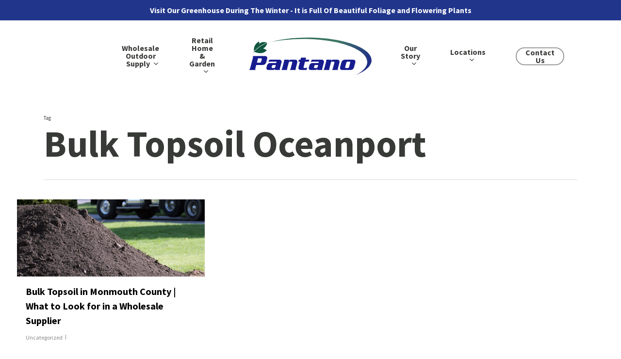

--- FILE ---
content_type: text/html; charset=UTF-8
request_url: https://pantanooutdoorsupply.com/tag/bulk-topsoil-oceanport/
body_size: 25654
content:
<!doctype html>
<html lang="en-US" class="no-js">
<head>
	<meta charset="UTF-8">
	<meta name="viewport" content="width=device-width, initial-scale=1, maximum-scale=1, user-scalable=0" /><meta name='robots' content='index, follow, max-image-preview:large, max-snippet:-1, max-video-preview:-1' />
	<style>img:is([sizes="auto" i], [sizes^="auto," i]) { contain-intrinsic-size: 3000px 1500px }</style>
	
	<!-- This site is optimized with the Yoast SEO plugin v26.7 - https://yoast.com/wordpress/plugins/seo/ -->
	<title>Bulk Topsoil Oceanport Archives - Pantano Outdoor Supply</title>
	<link rel="canonical" href="https://pantanooutdoorsupply.com/tag/bulk-topsoil-oceanport/" />
	<meta property="og:locale" content="en_US" />
	<meta property="og:type" content="article" />
	<meta property="og:title" content="Bulk Topsoil Oceanport Archives - Pantano Outdoor Supply" />
	<meta property="og:url" content="https://pantanooutdoorsupply.com/tag/bulk-topsoil-oceanport/" />
	<meta property="og:site_name" content="Pantano Outdoor Supply" />
	<meta name="twitter:card" content="summary_large_image" />
	<script type="application/ld+json" class="yoast-schema-graph">{"@context":"https://schema.org","@graph":[{"@type":"CollectionPage","@id":"https://pantanooutdoorsupply.com/tag/bulk-topsoil-oceanport/","url":"https://pantanooutdoorsupply.com/tag/bulk-topsoil-oceanport/","name":"Bulk Topsoil Oceanport Archives - Pantano Outdoor Supply","isPartOf":{"@id":"https://pantanooutdoorsupply.com/#website"},"primaryImageOfPage":{"@id":"https://pantanooutdoorsupply.com/tag/bulk-topsoil-oceanport/#primaryimage"},"image":{"@id":"https://pantanooutdoorsupply.com/tag/bulk-topsoil-oceanport/#primaryimage"},"thumbnailUrl":"https://pantanooutdoorsupply.com/wp-content/uploads/2023/04/Bulk-Topsoil-in-Monmouth-County-NJ.jpeg","breadcrumb":{"@id":"https://pantanooutdoorsupply.com/tag/bulk-topsoil-oceanport/#breadcrumb"},"inLanguage":"en-US"},{"@type":"ImageObject","inLanguage":"en-US","@id":"https://pantanooutdoorsupply.com/tag/bulk-topsoil-oceanport/#primaryimage","url":"https://pantanooutdoorsupply.com/wp-content/uploads/2023/04/Bulk-Topsoil-in-Monmouth-County-NJ.jpeg","contentUrl":"https://pantanooutdoorsupply.com/wp-content/uploads/2023/04/Bulk-Topsoil-in-Monmouth-County-NJ.jpeg","width":1160,"height":477,"caption":"Bulk Topsoil in Monmouth County NJ"},{"@type":"BreadcrumbList","@id":"https://pantanooutdoorsupply.com/tag/bulk-topsoil-oceanport/#breadcrumb","itemListElement":[{"@type":"ListItem","position":1,"name":"Home","item":"https://pantanooutdoorsupply.com/"},{"@type":"ListItem","position":2,"name":"Bulk Topsoil Oceanport"}]},{"@type":"WebSite","@id":"https://pantanooutdoorsupply.com/#website","url":"https://pantanooutdoorsupply.com/","name":"Pantano Outdoor Supply","description":"","potentialAction":[{"@type":"SearchAction","target":{"@type":"EntryPoint","urlTemplate":"https://pantanooutdoorsupply.com/?s={search_term_string}"},"query-input":{"@type":"PropertyValueSpecification","valueRequired":true,"valueName":"search_term_string"}}],"inLanguage":"en-US"}]}</script>
	<!-- / Yoast SEO plugin. -->


<link rel='dns-prefetch' href='//www.googletagmanager.com' />
<link rel='dns-prefetch' href='//use.typekit.com' />
<link rel='dns-prefetch' href='//fonts.googleapis.com' />
<link rel="alternate" type="application/rss+xml" title="Pantano Outdoor Supply &raquo; Feed" href="https://pantanooutdoorsupply.com/feed/" />
<link rel="alternate" type="application/rss+xml" title="Pantano Outdoor Supply &raquo; Comments Feed" href="https://pantanooutdoorsupply.com/comments/feed/" />
<link rel="alternate" type="text/calendar" title="Pantano Outdoor Supply &raquo; iCal Feed" href="https://pantanooutdoorsupply.com/tec-events/?ical=1" />
<link rel="alternate" type="application/rss+xml" title="Pantano Outdoor Supply &raquo; Bulk Topsoil Oceanport Tag Feed" href="https://pantanooutdoorsupply.com/tag/bulk-topsoil-oceanport/feed/" />
		<style>
			.lazyload,
			.lazyloading {
				max-width: 100%;
			}
		</style>
		<script type="text/javascript">
/* <![CDATA[ */
window._wpemojiSettings = {"baseUrl":"https:\/\/s.w.org\/images\/core\/emoji\/16.0.1\/72x72\/","ext":".png","svgUrl":"https:\/\/s.w.org\/images\/core\/emoji\/16.0.1\/svg\/","svgExt":".svg","source":{"concatemoji":"https:\/\/pantanooutdoorsupply.com\/wp-includes\/js\/wp-emoji-release.min.js?ver=6.8.3"}};
/*! This file is auto-generated */
!function(s,n){var o,i,e;function c(e){try{var t={supportTests:e,timestamp:(new Date).valueOf()};sessionStorage.setItem(o,JSON.stringify(t))}catch(e){}}function p(e,t,n){e.clearRect(0,0,e.canvas.width,e.canvas.height),e.fillText(t,0,0);var t=new Uint32Array(e.getImageData(0,0,e.canvas.width,e.canvas.height).data),a=(e.clearRect(0,0,e.canvas.width,e.canvas.height),e.fillText(n,0,0),new Uint32Array(e.getImageData(0,0,e.canvas.width,e.canvas.height).data));return t.every(function(e,t){return e===a[t]})}function u(e,t){e.clearRect(0,0,e.canvas.width,e.canvas.height),e.fillText(t,0,0);for(var n=e.getImageData(16,16,1,1),a=0;a<n.data.length;a++)if(0!==n.data[a])return!1;return!0}function f(e,t,n,a){switch(t){case"flag":return n(e,"\ud83c\udff3\ufe0f\u200d\u26a7\ufe0f","\ud83c\udff3\ufe0f\u200b\u26a7\ufe0f")?!1:!n(e,"\ud83c\udde8\ud83c\uddf6","\ud83c\udde8\u200b\ud83c\uddf6")&&!n(e,"\ud83c\udff4\udb40\udc67\udb40\udc62\udb40\udc65\udb40\udc6e\udb40\udc67\udb40\udc7f","\ud83c\udff4\u200b\udb40\udc67\u200b\udb40\udc62\u200b\udb40\udc65\u200b\udb40\udc6e\u200b\udb40\udc67\u200b\udb40\udc7f");case"emoji":return!a(e,"\ud83e\udedf")}return!1}function g(e,t,n,a){var r="undefined"!=typeof WorkerGlobalScope&&self instanceof WorkerGlobalScope?new OffscreenCanvas(300,150):s.createElement("canvas"),o=r.getContext("2d",{willReadFrequently:!0}),i=(o.textBaseline="top",o.font="600 32px Arial",{});return e.forEach(function(e){i[e]=t(o,e,n,a)}),i}function t(e){var t=s.createElement("script");t.src=e,t.defer=!0,s.head.appendChild(t)}"undefined"!=typeof Promise&&(o="wpEmojiSettingsSupports",i=["flag","emoji"],n.supports={everything:!0,everythingExceptFlag:!0},e=new Promise(function(e){s.addEventListener("DOMContentLoaded",e,{once:!0})}),new Promise(function(t){var n=function(){try{var e=JSON.parse(sessionStorage.getItem(o));if("object"==typeof e&&"number"==typeof e.timestamp&&(new Date).valueOf()<e.timestamp+604800&&"object"==typeof e.supportTests)return e.supportTests}catch(e){}return null}();if(!n){if("undefined"!=typeof Worker&&"undefined"!=typeof OffscreenCanvas&&"undefined"!=typeof URL&&URL.createObjectURL&&"undefined"!=typeof Blob)try{var e="postMessage("+g.toString()+"("+[JSON.stringify(i),f.toString(),p.toString(),u.toString()].join(",")+"));",a=new Blob([e],{type:"text/javascript"}),r=new Worker(URL.createObjectURL(a),{name:"wpTestEmojiSupports"});return void(r.onmessage=function(e){c(n=e.data),r.terminate(),t(n)})}catch(e){}c(n=g(i,f,p,u))}t(n)}).then(function(e){for(var t in e)n.supports[t]=e[t],n.supports.everything=n.supports.everything&&n.supports[t],"flag"!==t&&(n.supports.everythingExceptFlag=n.supports.everythingExceptFlag&&n.supports[t]);n.supports.everythingExceptFlag=n.supports.everythingExceptFlag&&!n.supports.flag,n.DOMReady=!1,n.readyCallback=function(){n.DOMReady=!0}}).then(function(){return e}).then(function(){var e;n.supports.everything||(n.readyCallback(),(e=n.source||{}).concatemoji?t(e.concatemoji):e.wpemoji&&e.twemoji&&(t(e.twemoji),t(e.wpemoji)))}))}((window,document),window._wpemojiSettings);
/* ]]> */
</script>
<link rel='stylesheet' id='genesis-blocks-style-css-css' href='https://pantanooutdoorsupply.com/wp-content/plugins/genesis-blocks/dist/style-blocks.build.css?ver=1767394567' type='text/css' media='all' />
<link rel='stylesheet' id='tribe-events-pro-mini-calendar-block-styles-css' href='https://pantanooutdoorsupply.com/wp-content/plugins/events-calendar-pro/build/css/tribe-events-pro-mini-calendar-block.css?ver=7.7.11' type='text/css' media='all' />
<style id='wp-emoji-styles-inline-css' type='text/css'>

	img.wp-smiley, img.emoji {
		display: inline !important;
		border: none !important;
		box-shadow: none !important;
		height: 1em !important;
		width: 1em !important;
		margin: 0 0.07em !important;
		vertical-align: -0.1em !important;
		background: none !important;
		padding: 0 !important;
	}
</style>
<link rel='stylesheet' id='wp-block-library-css' href='https://pantanooutdoorsupply.com/wp-includes/css/dist/block-library/style.min.css?ver=6.8.3' type='text/css' media='all' />
<style id='classic-theme-styles-inline-css' type='text/css'>
/*! This file is auto-generated */
.wp-block-button__link{color:#fff;background-color:#32373c;border-radius:9999px;box-shadow:none;text-decoration:none;padding:calc(.667em + 2px) calc(1.333em + 2px);font-size:1.125em}.wp-block-file__button{background:#32373c;color:#fff;text-decoration:none}
</style>
<style id='global-styles-inline-css' type='text/css'>
:root{--wp--preset--aspect-ratio--square: 1;--wp--preset--aspect-ratio--4-3: 4/3;--wp--preset--aspect-ratio--3-4: 3/4;--wp--preset--aspect-ratio--3-2: 3/2;--wp--preset--aspect-ratio--2-3: 2/3;--wp--preset--aspect-ratio--16-9: 16/9;--wp--preset--aspect-ratio--9-16: 9/16;--wp--preset--color--black: #000000;--wp--preset--color--cyan-bluish-gray: #abb8c3;--wp--preset--color--white: #ffffff;--wp--preset--color--pale-pink: #f78da7;--wp--preset--color--vivid-red: #cf2e2e;--wp--preset--color--luminous-vivid-orange: #ff6900;--wp--preset--color--luminous-vivid-amber: #fcb900;--wp--preset--color--light-green-cyan: #7bdcb5;--wp--preset--color--vivid-green-cyan: #00d084;--wp--preset--color--pale-cyan-blue: #8ed1fc;--wp--preset--color--vivid-cyan-blue: #0693e3;--wp--preset--color--vivid-purple: #9b51e0;--wp--preset--gradient--vivid-cyan-blue-to-vivid-purple: linear-gradient(135deg,rgba(6,147,227,1) 0%,rgb(155,81,224) 100%);--wp--preset--gradient--light-green-cyan-to-vivid-green-cyan: linear-gradient(135deg,rgb(122,220,180) 0%,rgb(0,208,130) 100%);--wp--preset--gradient--luminous-vivid-amber-to-luminous-vivid-orange: linear-gradient(135deg,rgba(252,185,0,1) 0%,rgba(255,105,0,1) 100%);--wp--preset--gradient--luminous-vivid-orange-to-vivid-red: linear-gradient(135deg,rgba(255,105,0,1) 0%,rgb(207,46,46) 100%);--wp--preset--gradient--very-light-gray-to-cyan-bluish-gray: linear-gradient(135deg,rgb(238,238,238) 0%,rgb(169,184,195) 100%);--wp--preset--gradient--cool-to-warm-spectrum: linear-gradient(135deg,rgb(74,234,220) 0%,rgb(151,120,209) 20%,rgb(207,42,186) 40%,rgb(238,44,130) 60%,rgb(251,105,98) 80%,rgb(254,248,76) 100%);--wp--preset--gradient--blush-light-purple: linear-gradient(135deg,rgb(255,206,236) 0%,rgb(152,150,240) 100%);--wp--preset--gradient--blush-bordeaux: linear-gradient(135deg,rgb(254,205,165) 0%,rgb(254,45,45) 50%,rgb(107,0,62) 100%);--wp--preset--gradient--luminous-dusk: linear-gradient(135deg,rgb(255,203,112) 0%,rgb(199,81,192) 50%,rgb(65,88,208) 100%);--wp--preset--gradient--pale-ocean: linear-gradient(135deg,rgb(255,245,203) 0%,rgb(182,227,212) 50%,rgb(51,167,181) 100%);--wp--preset--gradient--electric-grass: linear-gradient(135deg,rgb(202,248,128) 0%,rgb(113,206,126) 100%);--wp--preset--gradient--midnight: linear-gradient(135deg,rgb(2,3,129) 0%,rgb(40,116,252) 100%);--wp--preset--font-size--small: 13px;--wp--preset--font-size--medium: 20px;--wp--preset--font-size--large: 36px;--wp--preset--font-size--x-large: 42px;--wp--preset--font-family--the-seasons: the-seasons;--wp--preset--spacing--20: 0.44rem;--wp--preset--spacing--30: 0.67rem;--wp--preset--spacing--40: 1rem;--wp--preset--spacing--50: 1.5rem;--wp--preset--spacing--60: 2.25rem;--wp--preset--spacing--70: 3.38rem;--wp--preset--spacing--80: 5.06rem;--wp--preset--shadow--natural: 6px 6px 9px rgba(0, 0, 0, 0.2);--wp--preset--shadow--deep: 12px 12px 50px rgba(0, 0, 0, 0.4);--wp--preset--shadow--sharp: 6px 6px 0px rgba(0, 0, 0, 0.2);--wp--preset--shadow--outlined: 6px 6px 0px -3px rgba(255, 255, 255, 1), 6px 6px rgba(0, 0, 0, 1);--wp--preset--shadow--crisp: 6px 6px 0px rgba(0, 0, 0, 1);}:where(.is-layout-flex){gap: 0.5em;}:where(.is-layout-grid){gap: 0.5em;}body .is-layout-flex{display: flex;}.is-layout-flex{flex-wrap: wrap;align-items: center;}.is-layout-flex > :is(*, div){margin: 0;}body .is-layout-grid{display: grid;}.is-layout-grid > :is(*, div){margin: 0;}:where(.wp-block-columns.is-layout-flex){gap: 2em;}:where(.wp-block-columns.is-layout-grid){gap: 2em;}:where(.wp-block-post-template.is-layout-flex){gap: 1.25em;}:where(.wp-block-post-template.is-layout-grid){gap: 1.25em;}.has-black-color{color: var(--wp--preset--color--black) !important;}.has-cyan-bluish-gray-color{color: var(--wp--preset--color--cyan-bluish-gray) !important;}.has-white-color{color: var(--wp--preset--color--white) !important;}.has-pale-pink-color{color: var(--wp--preset--color--pale-pink) !important;}.has-vivid-red-color{color: var(--wp--preset--color--vivid-red) !important;}.has-luminous-vivid-orange-color{color: var(--wp--preset--color--luminous-vivid-orange) !important;}.has-luminous-vivid-amber-color{color: var(--wp--preset--color--luminous-vivid-amber) !important;}.has-light-green-cyan-color{color: var(--wp--preset--color--light-green-cyan) !important;}.has-vivid-green-cyan-color{color: var(--wp--preset--color--vivid-green-cyan) !important;}.has-pale-cyan-blue-color{color: var(--wp--preset--color--pale-cyan-blue) !important;}.has-vivid-cyan-blue-color{color: var(--wp--preset--color--vivid-cyan-blue) !important;}.has-vivid-purple-color{color: var(--wp--preset--color--vivid-purple) !important;}.has-black-background-color{background-color: var(--wp--preset--color--black) !important;}.has-cyan-bluish-gray-background-color{background-color: var(--wp--preset--color--cyan-bluish-gray) !important;}.has-white-background-color{background-color: var(--wp--preset--color--white) !important;}.has-pale-pink-background-color{background-color: var(--wp--preset--color--pale-pink) !important;}.has-vivid-red-background-color{background-color: var(--wp--preset--color--vivid-red) !important;}.has-luminous-vivid-orange-background-color{background-color: var(--wp--preset--color--luminous-vivid-orange) !important;}.has-luminous-vivid-amber-background-color{background-color: var(--wp--preset--color--luminous-vivid-amber) !important;}.has-light-green-cyan-background-color{background-color: var(--wp--preset--color--light-green-cyan) !important;}.has-vivid-green-cyan-background-color{background-color: var(--wp--preset--color--vivid-green-cyan) !important;}.has-pale-cyan-blue-background-color{background-color: var(--wp--preset--color--pale-cyan-blue) !important;}.has-vivid-cyan-blue-background-color{background-color: var(--wp--preset--color--vivid-cyan-blue) !important;}.has-vivid-purple-background-color{background-color: var(--wp--preset--color--vivid-purple) !important;}.has-black-border-color{border-color: var(--wp--preset--color--black) !important;}.has-cyan-bluish-gray-border-color{border-color: var(--wp--preset--color--cyan-bluish-gray) !important;}.has-white-border-color{border-color: var(--wp--preset--color--white) !important;}.has-pale-pink-border-color{border-color: var(--wp--preset--color--pale-pink) !important;}.has-vivid-red-border-color{border-color: var(--wp--preset--color--vivid-red) !important;}.has-luminous-vivid-orange-border-color{border-color: var(--wp--preset--color--luminous-vivid-orange) !important;}.has-luminous-vivid-amber-border-color{border-color: var(--wp--preset--color--luminous-vivid-amber) !important;}.has-light-green-cyan-border-color{border-color: var(--wp--preset--color--light-green-cyan) !important;}.has-vivid-green-cyan-border-color{border-color: var(--wp--preset--color--vivid-green-cyan) !important;}.has-pale-cyan-blue-border-color{border-color: var(--wp--preset--color--pale-cyan-blue) !important;}.has-vivid-cyan-blue-border-color{border-color: var(--wp--preset--color--vivid-cyan-blue) !important;}.has-vivid-purple-border-color{border-color: var(--wp--preset--color--vivid-purple) !important;}.has-vivid-cyan-blue-to-vivid-purple-gradient-background{background: var(--wp--preset--gradient--vivid-cyan-blue-to-vivid-purple) !important;}.has-light-green-cyan-to-vivid-green-cyan-gradient-background{background: var(--wp--preset--gradient--light-green-cyan-to-vivid-green-cyan) !important;}.has-luminous-vivid-amber-to-luminous-vivid-orange-gradient-background{background: var(--wp--preset--gradient--luminous-vivid-amber-to-luminous-vivid-orange) !important;}.has-luminous-vivid-orange-to-vivid-red-gradient-background{background: var(--wp--preset--gradient--luminous-vivid-orange-to-vivid-red) !important;}.has-very-light-gray-to-cyan-bluish-gray-gradient-background{background: var(--wp--preset--gradient--very-light-gray-to-cyan-bluish-gray) !important;}.has-cool-to-warm-spectrum-gradient-background{background: var(--wp--preset--gradient--cool-to-warm-spectrum) !important;}.has-blush-light-purple-gradient-background{background: var(--wp--preset--gradient--blush-light-purple) !important;}.has-blush-bordeaux-gradient-background{background: var(--wp--preset--gradient--blush-bordeaux) !important;}.has-luminous-dusk-gradient-background{background: var(--wp--preset--gradient--luminous-dusk) !important;}.has-pale-ocean-gradient-background{background: var(--wp--preset--gradient--pale-ocean) !important;}.has-electric-grass-gradient-background{background: var(--wp--preset--gradient--electric-grass) !important;}.has-midnight-gradient-background{background: var(--wp--preset--gradient--midnight) !important;}.has-small-font-size{font-size: var(--wp--preset--font-size--small) !important;}.has-medium-font-size{font-size: var(--wp--preset--font-size--medium) !important;}.has-large-font-size{font-size: var(--wp--preset--font-size--large) !important;}.has-x-large-font-size{font-size: var(--wp--preset--font-size--x-large) !important;}.has-the-seasons-font-family{font-family: var(--wp--preset--font-family--the-seasons) !important;}
:where(.wp-block-post-template.is-layout-flex){gap: 1.25em;}:where(.wp-block-post-template.is-layout-grid){gap: 1.25em;}
:where(.wp-block-columns.is-layout-flex){gap: 2em;}:where(.wp-block-columns.is-layout-grid){gap: 2em;}
:root :where(.wp-block-pullquote){font-size: 1.5em;line-height: 1.6;}
</style>
<link rel='stylesheet' id='salient-social-css' href='https://pantanooutdoorsupply.com/wp-content/plugins/salient-social/css/style.css?ver=1.2.2' type='text/css' media='all' />
<style id='salient-social-inline-css' type='text/css'>

  .sharing-default-minimal .nectar-love.loved,
  body .nectar-social[data-color-override="override"].fixed > a:before, 
  body .nectar-social[data-color-override="override"].fixed .nectar-social-inner a,
  .sharing-default-minimal .nectar-social[data-color-override="override"] .nectar-social-inner a:hover,
  .nectar-social.vertical[data-color-override="override"] .nectar-social-inner a:hover {
    background-color: #115740;
  }
  .nectar-social.hover .nectar-love.loved,
  .nectar-social.hover > .nectar-love-button a:hover,
  .nectar-social[data-color-override="override"].hover > div a:hover,
  #single-below-header .nectar-social[data-color-override="override"].hover > div a:hover,
  .nectar-social[data-color-override="override"].hover .share-btn:hover,
  .sharing-default-minimal .nectar-social[data-color-override="override"] .nectar-social-inner a {
    border-color: #115740;
  }
  #single-below-header .nectar-social.hover .nectar-love.loved i,
  #single-below-header .nectar-social.hover[data-color-override="override"] a:hover,
  #single-below-header .nectar-social.hover[data-color-override="override"] a:hover i,
  #single-below-header .nectar-social.hover .nectar-love-button a:hover i,
  .nectar-love:hover i,
  .hover .nectar-love:hover .total_loves,
  .nectar-love.loved i,
  .nectar-social.hover .nectar-love.loved .total_loves,
  .nectar-social.hover .share-btn:hover, 
  .nectar-social[data-color-override="override"].hover .nectar-social-inner a:hover,
  .nectar-social[data-color-override="override"].hover > div:hover span,
  .sharing-default-minimal .nectar-social[data-color-override="override"] .nectar-social-inner a:not(:hover) i,
  .sharing-default-minimal .nectar-social[data-color-override="override"] .nectar-social-inner a:not(:hover) {
    color: #115740;
  }
</style>
<link rel='stylesheet' id='font-awesome-css' href='https://pantanooutdoorsupply.com/wp-content/themes/salient/css/font-awesome-legacy.min.css?ver=4.7.1' type='text/css' media='all' />
<link rel='stylesheet' id='salient-grid-system-css' href='https://pantanooutdoorsupply.com/wp-content/themes/salient/css/build/grid-system.css?ver=15.0.8' type='text/css' media='all' />
<link rel='stylesheet' id='main-styles-css' href='https://pantanooutdoorsupply.com/wp-content/themes/salient/css/build/style.css?ver=15.0.8' type='text/css' media='all' />
<style id='main-styles-inline-css' type='text/css'>

		@font-face{
		     font-family:'Open Sans';
		     src:url('https://pantanooutdoorsupply.com/wp-content/themes/salient/css/fonts/OpenSans-Light.woff') format('woff');
		     font-weight:300;
		     font-style:normal; 
		}
		 @font-face{
		     font-family:'Open Sans';
		     src:url('https://pantanooutdoorsupply.com/wp-content/themes/salient/css/fonts/OpenSans-Regular.woff') format('woff');
		     font-weight:400;
		     font-style:normal; 
		}
		 @font-face{
		     font-family:'Open Sans';
		     src:url('https://pantanooutdoorsupply.com/wp-content/themes/salient/css/fonts/OpenSans-SemiBold.woff') format('woff');
		     font-weight:600;
		     font-style:normal; 
		}
		 @font-face{
		     font-family:'Open Sans';
		     src:url('https://pantanooutdoorsupply.com/wp-content/themes/salient/css/fonts/OpenSans-Bold.woff') format('woff');
		     font-weight:700;
		     font-style:normal; 
		}
</style>
<link rel='stylesheet' id='nectar-header-layout-centered-logo-between-menu-css' href='https://pantanooutdoorsupply.com/wp-content/themes/salient/css/build/header/header-layout-centered-logo-between-menu.css?ver=15.0.8' type='text/css' media='all' />
<link rel='stylesheet' id='nectar-header-secondary-nav-css' href='https://pantanooutdoorsupply.com/wp-content/themes/salient/css/build/header/header-secondary-nav.css?ver=15.0.8' type='text/css' media='all' />
<link rel='stylesheet' id='nectar-element-wpb-column-border-css' href='https://pantanooutdoorsupply.com/wp-content/themes/salient/css/build/elements/element-wpb-column-border.css?ver=15.0.8' type='text/css' media='all' />
<link rel='stylesheet' id='nectar-basic-events-calendar-css' href='https://pantanooutdoorsupply.com/wp-content/themes/salient/css/build/third-party/events-calendar.css?ver=15.0.8' type='text/css' media='all' />
<link rel='stylesheet' id='nectar-blog-masonry-core-css' href='https://pantanooutdoorsupply.com/wp-content/themes/salient/css/build/blog/masonry-core.css?ver=15.0.8' type='text/css' media='all' />
<link rel='stylesheet' id='responsive-css' href='https://pantanooutdoorsupply.com/wp-content/themes/salient/css/build/responsive.css?ver=15.0.8' type='text/css' media='all' />
<link rel='stylesheet' id='select2-css' href='https://pantanooutdoorsupply.com/wp-content/themes/salient/css/build/plugins/select2.css?ver=4.0.1' type='text/css' media='all' />
<link rel='stylesheet' id='skin-material-css' href='https://pantanooutdoorsupply.com/wp-content/themes/salient/css/build/skin-material.css?ver=15.0.8' type='text/css' media='all' />
<link rel='stylesheet' id='salient-wp-menu-dynamic-css' href='https://pantanooutdoorsupply.com/wp-content/uploads/salient/menu-dynamic.css?ver=96454' type='text/css' media='all' />
<link rel='stylesheet' id='nectar-widget-posts-css' href='https://pantanooutdoorsupply.com/wp-content/themes/salient/css/build/elements/widget-nectar-posts.css?ver=15.0.8' type='text/css' media='all' />
<link rel='stylesheet' id='typekit-kng8sqr-css' href='https://use.typekit.com/kng8sqr.css?ver=4.0.0' type='text/css' media='all' />
<link rel='stylesheet' id='dynamic-css-css' href='https://pantanooutdoorsupply.com/wp-content/themes/salient/css/salient-dynamic-styles.css?ver=63789' type='text/css' media='all' />
<style id='dynamic-css-inline-css' type='text/css'>
.archive.author .row .col.section-title span,.archive.category .row .col.section-title span,.archive.tag .row .col.section-title span,.archive.date .row .col.section-title span{padding-left:0}body.author #page-header-wrap #page-header-bg,body.category #page-header-wrap #page-header-bg,body.tag #page-header-wrap #page-header-bg,body.date #page-header-wrap #page-header-bg{height:auto;padding-top:8%;padding-bottom:8%;}.archive #page-header-wrap{height:auto;}.archive.category .row .col.section-title p,.archive.tag .row .col.section-title p{margin-top:10px;}body[data-bg-header="true"].category .container-wrap,body[data-bg-header="true"].author .container-wrap,body[data-bg-header="true"].date .container-wrap,body[data-bg-header="true"].blog .container-wrap{padding-top:4.1em!important}body[data-bg-header="true"].archive .container-wrap.meta_overlaid_blog,body[data-bg-header="true"].category .container-wrap.meta_overlaid_blog,body[data-bg-header="true"].author .container-wrap.meta_overlaid_blog,body[data-bg-header="true"].date .container-wrap.meta_overlaid_blog{padding-top:0!important;}body.archive #page-header-bg:not(.fullscreen-header) .span_6{position:relative;-webkit-transform:none;transform:none;top:0;}@media only screen and (min-width:1000px){body #ajax-content-wrap.no-scroll{min-height:calc(100vh - 190px);height:calc(100vh - 190px)!important;}}@media only screen and (min-width:1000px){#page-header-wrap.fullscreen-header,#page-header-wrap.fullscreen-header #page-header-bg,html:not(.nectar-box-roll-loaded) .nectar-box-roll > #page-header-bg.fullscreen-header,.nectar_fullscreen_zoom_recent_projects,#nectar_fullscreen_rows:not(.afterLoaded) > div{height:calc(100vh - 189px);}.wpb_row.vc_row-o-full-height.top-level,.wpb_row.vc_row-o-full-height.top-level > .col.span_12{min-height:calc(100vh - 189px);}html:not(.nectar-box-roll-loaded) .nectar-box-roll > #page-header-bg.fullscreen-header{top:190px;}.nectar-slider-wrap[data-fullscreen="true"]:not(.loaded),.nectar-slider-wrap[data-fullscreen="true"]:not(.loaded) .swiper-container{height:calc(100vh - 188px)!important;}.admin-bar .nectar-slider-wrap[data-fullscreen="true"]:not(.loaded),.admin-bar .nectar-slider-wrap[data-fullscreen="true"]:not(.loaded) .swiper-container{height:calc(100vh - 188px - 32px)!important;}}.admin-bar[class*="page-template-template-no-header"] .wpb_row.vc_row-o-full-height.top-level,.admin-bar[class*="page-template-template-no-header"] .wpb_row.vc_row-o-full-height.top-level > .col.span_12{min-height:calc(100vh - 32px);}body[class*="page-template-template-no-header"] .wpb_row.vc_row-o-full-height.top-level,body[class*="page-template-template-no-header"] .wpb_row.vc_row-o-full-height.top-level > .col.span_12{min-height:100vh;}@media only screen and (max-width:999px){.using-mobile-browser #nectar_fullscreen_rows:not(.afterLoaded):not([data-mobile-disable="on"]) > div{height:calc(100vh - 121px);}.using-mobile-browser .wpb_row.vc_row-o-full-height.top-level,.using-mobile-browser .wpb_row.vc_row-o-full-height.top-level > .col.span_12,[data-permanent-transparent="1"].using-mobile-browser .wpb_row.vc_row-o-full-height.top-level,[data-permanent-transparent="1"].using-mobile-browser .wpb_row.vc_row-o-full-height.top-level > .col.span_12{min-height:calc(100vh - 121px);}html:not(.nectar-box-roll-loaded) .nectar-box-roll > #page-header-bg.fullscreen-header,.nectar_fullscreen_zoom_recent_projects,.nectar-slider-wrap[data-fullscreen="true"]:not(.loaded),.nectar-slider-wrap[data-fullscreen="true"]:not(.loaded) .swiper-container,#nectar_fullscreen_rows:not(.afterLoaded):not([data-mobile-disable="on"]) > div{height:calc(100vh - 68px);}.wpb_row.vc_row-o-full-height.top-level,.wpb_row.vc_row-o-full-height.top-level > .col.span_12{min-height:calc(100vh - 68px);}body[data-transparent-header="false"] #ajax-content-wrap.no-scroll{min-height:calc(100vh - 68px);height:calc(100vh - 68px);}}body .container-wrap .wpb_row[data-column-margin="none"]:not(.full-width-section):not(.full-width-content){margin-bottom:0;}body .container-wrap .vc_row-fluid[data-column-margin="none"] > .span_12,body .container-wrap .vc_row-fluid[data-column-margin="none"] .full-page-inner > .container > .span_12,body .container-wrap .vc_row-fluid[data-column-margin="none"] .full-page-inner > .span_12{margin-left:0;margin-right:0;}body .container-wrap .vc_row-fluid[data-column-margin="none"] .wpb_column:not(.child_column),body .container-wrap .inner_row[data-column-margin="none"] .child_column{padding-left:0;padding-right:0;}body .container-wrap .vc_row-fluid[data-column-margin="70px"] > .span_12,body .container-wrap .vc_row-fluid[data-column-margin="70px"] .full-page-inner > .container > .span_12,body .container-wrap .vc_row-fluid[data-column-margin="70px"] .full-page-inner > .span_12{margin-left:-35px;margin-right:-35px;}body .container-wrap .vc_row-fluid[data-column-margin="70px"] .wpb_column:not(.child_column),body .container-wrap .inner_row[data-column-margin="70px"] .child_column{padding-left:35px;padding-right:35px;}.container-wrap .vc_row-fluid[data-column-margin="70px"].full-width-content > .span_12,.container-wrap .vc_row-fluid[data-column-margin="70px"].full-width-content .full-page-inner > .span_12{margin-left:0;margin-right:0;padding-left:35px;padding-right:35px;}.single-portfolio #full_width_portfolio .vc_row-fluid[data-column-margin="70px"].full-width-content > .span_12{padding-right:35px;}@media only screen and (max-width:999px) and (min-width:690px){.vc_row-fluid[data-column-margin="70px"] > .span_12 > .one-fourths:not([class*="vc_col-xs-"]),.vc_row-fluid .vc_row-fluid.inner_row[data-column-margin="70px"] > .span_12 > .one-fourths:not([class*="vc_col-xs-"]){margin-bottom:70px;}}@media only screen and (max-width:999px){.vc_row.inner_row.top_padding_tablet_15pct{padding-top:15%!important;}}@media only screen and (max-width:999px){.vc_row.inner_row.bottom_padding_tablet_2pct{padding-bottom:2%!important;}}@media only screen and (max-width:999px){.vc_row.inner_row.bottom_padding_tablet_4pct{padding-bottom:4%!important;}}body .container-wrap .vc_row-fluid[data-column-margin="90px"] > .span_12,body .container-wrap .vc_row-fluid[data-column-margin="90px"] .full-page-inner > .container > .span_12,body .container-wrap .vc_row-fluid[data-column-margin="90px"] .full-page-inner > .span_12{margin-left:-45px;margin-right:-45px;}body .container-wrap .vc_row-fluid[data-column-margin="90px"] .wpb_column:not(.child_column),body .container-wrap .inner_row[data-column-margin="90px"] .child_column{padding-left:45px;padding-right:45px;}.container-wrap .vc_row-fluid[data-column-margin="90px"].full-width-content > .span_12,.container-wrap .vc_row-fluid[data-column-margin="90px"].full-width-content .full-page-inner > .span_12{margin-left:0;margin-right:0;padding-left:45px;padding-right:45px;}.single-portfolio #full_width_portfolio .vc_row-fluid[data-column-margin="90px"].full-width-content > .span_12{padding-right:45px;}@media only screen and (max-width:999px) and (min-width:690px){.vc_row-fluid[data-column-margin="90px"] > .span_12 > .one-fourths:not([class*="vc_col-xs-"]),.vc_row-fluid .vc_row-fluid.inner_row[data-column-margin="90px"] > .span_12 > .one-fourths:not([class*="vc_col-xs-"]){margin-bottom:90px;}}@media only screen and (max-width:999px){.vc_row.inner_row.bottom_padding_tablet_10pct{padding-bottom:10%!important;}}@media only screen and (max-width:999px){.vc_row.inner_row.top_padding_tablet_3pct{padding-top:3%!important;}}@media only screen and (max-width:999px){.vc_row.inner_row.bottom_padding_tablet_3pct{padding-bottom:3%!important;}}.col.padding-9-percent > .vc_column-inner,.col.padding-9-percent > .n-sticky > .vc_column-inner{padding:calc(600px * 0.09);}@media only screen and (max-width:690px){.col.padding-9-percent > .vc_column-inner,.col.padding-9-percent > .n-sticky > .vc_column-inner{padding:calc(100vw * 0.09);}}@media only screen and (min-width:1000px){.col.padding-9-percent > .vc_column-inner,.col.padding-9-percent > .n-sticky > .vc_column-inner{padding:calc((100vw - 180px) * 0.09);}.column_container:not(.vc_col-sm-12) .col.padding-9-percent > .vc_column-inner{padding:calc((100vw - 180px) * 0.045);}}@media only screen and (min-width:1425px){.col.padding-9-percent > .vc_column-inner{padding:calc(1245px * 0.09);}.column_container:not(.vc_col-sm-12) .col.padding-9-percent > .vc_column-inner{padding:calc(1245px * 0.045);}}.full-width-content .col.padding-9-percent > .vc_column-inner{padding:calc(100vw * 0.09);}@media only screen and (max-width:999px){.full-width-content .col.padding-9-percent > .vc_column-inner{padding:calc(100vw * 0.09);}}@media only screen and (min-width:1000px){.full-width-content .column_container:not(.vc_col-sm-12) .col.padding-9-percent > .vc_column-inner{padding:calc(100vw * 0.045);}}body #ajax-content-wrap .col[data-padding-pos="right"] > .vc_column-inner,#ajax-content-wrap .col[data-padding-pos="right"] > .n-sticky > .vc_column-inner{padding-left:0;padding-top:0;padding-bottom:0}@media only screen and (max-width:999px){.wpb_column.bottom_margin_tablet_0px{margin-bottom:0!important;}}.col.padding-8-percent > .vc_column-inner,.col.padding-8-percent > .n-sticky > .vc_column-inner{padding:calc(600px * 0.08);}@media only screen and (max-width:690px){.col.padding-8-percent > .vc_column-inner,.col.padding-8-percent > .n-sticky > .vc_column-inner{padding:calc(100vw * 0.08);}}@media only screen and (min-width:1000px){.col.padding-8-percent > .vc_column-inner,.col.padding-8-percent > .n-sticky > .vc_column-inner{padding:calc((100vw - 180px) * 0.08);}.column_container:not(.vc_col-sm-12) .col.padding-8-percent > .vc_column-inner{padding:calc((100vw - 180px) * 0.04);}}@media only screen and (min-width:1425px){.col.padding-8-percent > .vc_column-inner{padding:calc(1245px * 0.08);}.column_container:not(.vc_col-sm-12) .col.padding-8-percent > .vc_column-inner{padding:calc(1245px * 0.04);}}.full-width-content .col.padding-8-percent > .vc_column-inner{padding:calc(100vw * 0.08);}@media only screen and (max-width:999px){.full-width-content .col.padding-8-percent > .vc_column-inner{padding:calc(100vw * 0.08);}}@media only screen and (min-width:1000px){.full-width-content .column_container:not(.vc_col-sm-12) .col.padding-8-percent > .vc_column-inner{padding:calc(100vw * 0.04);}}body #ajax-content-wrap .col[data-padding-pos="left"] > .vc_column-inner,#ajax-content-wrap .col[data-padding-pos="left"] > .n-sticky > .vc_column-inner{padding-right:0;padding-top:0;padding-bottom:0}.wpb_column.border_left_desktop_1px > .vc_column-inner{border-left-width:1px;}.wpb_column.border_color_ffffff > .vc_column-inner{border-color:#ffffff;}.wpb_column.border_style_solid > .vc_column-inner{border-style:solid;}@media only screen and (max-width:999px){.wpb_row .wpb_column.border_left_tablet_0px > .vc_column-inner{border-left-width:0;}}@media only screen and (max-width:999px){.wpb_row .wpb_column.border_top_tablet_1px > .vc_column-inner{border-top-width:1px;}}@media only screen and (max-width:999px){.wpb_row .wpb_column.border_top_tablet_0px > .vc_column-inner{border-top-width:0;}}.wpb_column.child_column.el_spacing_0px > .vc_column-inner > .wpb_wrapper > div:not(:last-child){margin-bottom:0;}.img-with-aniamtion-wrap.custom-width-200px .inner{max-width:200px;}@media only screen and (max-width:999px){.nectar-cta.display_tablet_inherit{display:inherit;}}@media only screen and (max-width:690px){.nectar-cta.display_phone_inherit{display:inherit;}}@media only screen and (max-width:690px){.wpb_column.child_column.bottom_margin_phone_5pct{margin-bottom:5%!important;}}@media only screen and (max-width:690px){.wpb_row .wpb_column.border_top_phone_0px > .vc_column-inner{border-top-width:0;}}@media only screen and (max-width:690px){.wpb_row .wpb_column.border_top_phone_1px > .vc_column-inner{border-top-width:1px;}}@media only screen and (max-width:690px){.wpb_row .wpb_column.border_left_phone_0px > .vc_column-inner{border-left-width:0;}}.screen-reader-text,.nectar-skip-to-content:not(:focus){border:0;clip:rect(1px,1px,1px,1px);clip-path:inset(50%);height:1px;margin:-1px;overflow:hidden;padding:0;position:absolute!important;width:1px;word-wrap:normal!important;}.row .col img:not([srcset]){width:auto;}.row .col img.img-with-animation.nectar-lazy:not([srcset]){width:100%;}
/* Tablet Site Width */
@media only screen and (min-width: 690px) and (max-width: 999px) {
    .container {
        max-width: 80%;
    }
}

#header-outer #mobile-menu ul li a {
    font-size: 18px !important;
}

.grecaptcha-badge {
  opacity: 0;
}

.pantano-social-icons {
    display: flex;
    justify-content: flex-start; /* Aligns the icons in the center. Change to flex-start or flex-end if needed */
    gap: 10px; /* Space between the icons */
    align-items: center; /* Center align items vertically */
}

.pantano-social-icons .nectar_icon {
    display: inline-block;
    text-align: center;
    text-decoration: none;
    padding: 0; /* Remove any default padding if necessary */
}
.pantano-social-icons i {
    font-size: 40px !important;
}

/* Events Landing Styling */
/*.tribe-common--breakpoint-medium.tribe-events .tribe-events-c-top-bar, .tribe-common--breakpoint-medium.tribe-events .tribe-events-c-nav, .tribe-events .tribe-events-c-subscribe-dropdown__container {
    display: none !important;
}*/
.tribe-events-pro .tribe-events-pro-photo .tribe-events-pro-photo__event-featured-image-wrapper {
    margin-bottom: 0 !important;
}
.tribe-events-pro .tribe-events-pro-photo__event-featured-image {
    border-radius: 10px 10px 0 0;
}
.tribe-events-pro .tribe-events-pro-photo__event-details-wrapper {
    background: #a2938250;
    border-radius: 0 0 10px 10px;
    padding: 8px 6px 6px;
    margin-bottom: 0;
    transition: .2s;
}
.row .col .tribe-events-pro-photo__event-featured-image-wrapper img {
    margin-bottom: 0 !important;
}
.tribe-common--breakpoint-medium.tribe-common .tribe-common-h6 {
    font-size: 20px;
    line-height: 1;
}
.tribe-events .tribe-events-calendar-month__multiday-event-bar h3 {
    font-size: 14px;
    line-height: 1;
    color: #373A35;
}
body h3.tribe-events-calendar-month__calendar-event-title, 
.row .col h3.tribe-events-calendar-month__calendar-event-title {
    font-size: 18px;
    line-height: 1.1;
}
.tribe-events .tribe-events-calendar-month__multiday-event-bar {
    background-color: #DDD6C8 !important;
}
.tribe-events .tribe-events-calendar-month__multiday-event-bar-inner {
    background-color: #DDD6C8 !important;
    margin-top: 8px !important;
}
.tribe-events .tribe-events-calendar-month__multiday-event-bar-inner--hover {
    background-color: #DDD6C8 !important;
}
.tribe-events .tribe-events-calendar-month__multiday-event-bar-inner--hover h3 {
    /*color: #fff;*/
}
.tribe-events-pro .tribe-events-pro-photo__event-date-tag-month, .tribe-common .tribe-common-h5, .tribe-common .tribe-common-h6, .tribe-events-pro .tribe-events-pro-photo__event-datetime, .tribe-common a:not(.tribe-common-anchor--unstyle), tribe-common a:not(.tribe-common-anchor--unstyle):visited {
    color: #373a36 !important;
}
.tribe-common--breakpoint-medium.tribe-events .tribe-events-l-container {
    min-height: inherit !important;
    padding-top: 0 !important;
    padding-bottom: 0 !important;
}
.tribe-common--breakpoint-medium.tribe-events .tribe-events-calendar-month__multiday-event-wrapper {
    margin-bottom: 30px !important;
}
body .wpb_text_column h3.tribe-events-calendar-month__multiday-event-hidden-title.tribe-common-h8 {
    margin-top: 10px;
}
.tribe-common--breakpoint-medium.tribe-events .tribe-events-calendar-month__day:hover:after {
    background-color: #105740 !important;
}
.tribe-common .tribe-common-anchor-thin-alt {
    border-bottom: 1px solid #105740;
}
@media only screen and (max-width: 999px) {
    .pantano-mobile-text-center {
        text-align: center;
    }
}
.tribe-events .tribe-events-calendar-month__day-cell--mobile:focus, .tribe-events .tribe-events-calendar-month__day-cell--mobile:hover {
    background-color: #F7F5E9 !important;
}
.tribe-events .tribe-events-calendar-month__day-cell--selected, .tribe-events .tribe-events-calendar-month__day-cell--selected:focus, .tribe-events .tribe-events-calendar-month__day-cell--selected:hover {
    background-color: #10574050 !important;
}
.tribe-events .tribe-events-calendar-month__mobile-events-icon--event {
    background-color: #105740 !important;
}
.tribe-events-content a {
    border-bottom: none;
}
/* Events Landing Styling END */

.tribe_events-template-default .container-wrap {
    background: #F7F5E9 !important;
}

/* Single Event Page Styling */
/* @media only screen and (min-width: 0px) {
    .tribe_events-template-default .container {
        max-width: none !important;
        padding: 0 !important;
    }
} */
.tribe_events-template-default .pantano-footer .pantano-footer-column-1, .tribe_events-template-default .pantano-footer .pantano-footer-column-2, .tribe_events-template-default .pantano-footer-bottom-bar {
    /* padding-left: 9%;
    padding-right: 9%; */
    background: #01583D;
}
.tribe-events-event-image, .tribe-events-c-subscribe-dropdown__container, .tribe-events-event-meta, #tribe-events-footer, .tribe-events-back, .tribe-events-single-event-title, .tribe-events-schedule {
    display: none !important;
}
.tribe-events-back, .tribe-events-single-event-title, .tribe-events-schedule {
    padding-left: 6%;
    padding-right: 6%;
}
.woocommerce-checkout .nectar-global-section.before-footer, .woocommerce-account .nectar-global-section.before-footer, .woocommerce-cart .nectar-global-section.before-footer, body:not(.page):not(.single-post):not(.single-portfolio) .nectar-global-section.before-footer {
    padding-top: 0 !important;
    background: red;
}
.event-tickets .tribe-tickets__tickets-form {
    background-color: #DDD6C8;
    border: 0;
}
.event-tickets .tribe-tickets__tickets-item, .event-tickets .tribe-tickets__tickets-footer {
    border-top: 1px solid #373a36;
}
.event-tickets .tribe-tickets__tickets-buy.tribe-common-c-btn:disabled {
    background-color: #105740;
    color: #fff;
}
.event-tickets .tribe-tickets__tickets-buy.tribe-common-c-btn:disabled:focus {
    border: none;
}
#tribe-tickets__tickets-form {
    display: none;
}
.tribe-events-single-event-description #tribe-tickets__tickets-form {
    display: block;
}
.tribe-common .tribe-common-cta--thin-alt {
    border-bottom: 1px solid #105740;
}
.pantano-event-type-tag {
    pointer-events: none;
}
.tribe-events-content .pantano-event-description p {
    margin-bottom: 0 !important;
}

.tribe-events .datepicker .day.current, .tribe-events .datepicker .month.current {
    background-color: #10574020 !important;
}
.tribe-events .datepicker .day.active, .tribe-events .datepicker .month.active, .tribe-events .datepicker .month.active.focused {
    background-color: #105740 !important;
}
/* Single Event Page Styling END */

/* Event Checkout Styling BEGIN */
.tribe-common .tribe-common-anchor-alt {
    border-bottom: 2px solid #105740 !important;
}
.tribe-common .tribe-common-c-btn, .tribe-common a.tribe-common-c-btn, .tribe-common button.tribe-common-c-btn {
    background-color: #105740;
}
.tribe-common .tribe-common-c-btn:hover, .tribe-common a.tribe-common-c-btn:hover, .tribe-common button.tribe-common-c-btn:hover {
    background-color: #10574070;
}
/*
.tribe-common a:not(.tribe-common-anchor--unstyle) {
    color: #fff !important;
}
*/
.tribe-common .tribe-common-c-btn-border, .tribe-common a.tribe-common-c-btn-border {
    background-color: #105740 !important;
    border: 0 !important;
    color: #fff !important;
}
.tribe-common .tribe-common-c-btn-border:hover, .tribe-common a.tribe-common-c-btn-border:hover {
    background-color: #10574070 !important;
}
.tribe-common .tribe-common-c-btn-border:focus, .tribe-common a.tribe-common-c-btn-border:focus {
    background-color: #10574070 !important;
}
.tribe-common .tribe-common-c-btn:focus, .tribe-common button.tribe-common-c-btn:focus {
    background-color: #105740 !important;
}
.tribe-common .tribe-common-c-svgicon {
    color: #105740 !important;
}
.tec-tickets__wallet-plus-component-apple-wallet-button-image {
    margin-bottom: 0 !important;
}
.event-tickets .tribe-tickets__attendee-tickets-item--has-focus  {
    border-left-color: #105740 !important;
}
.event-tickets .tribe-tickets__attendee-tickets-item--has-focus:before, .event-tickets .tribe-tickets__attendee-tickets-item--has-focus:after, .event-tickets .tribe-tickets__attendee-tickets-item:before, .event-tickets .tribe-tickets__attendee-tickets-item:after {
    background: transparent !important;
}
.tribe-common .Tab--selected {
    border-color: #105740;
    color: #105740;
    box-shadow: 0px 1px 1px rgba(0, 0, 0, 0.03), 0px 3px 6px rgba(0, 0, 0, 0.02), 0 0 0 1px #105740;
    border-width: 2px;
}
.nectar-global-section.before-footer {
    z-index: 9 !important;
}
.tribe-common .tribe-modal__overlay {
    background-color: #F7F5E9 !important;
}
.entry .entry-content .event-tickets .tribe-dialog__wrapper.tribe-modal__wrapper--ar, .event-tickets .tribe-dialog__wrapper.tribe-modal__wrapper--ar {
    background-color: #DDD6C7 !important;
}
@media only screen and (min-width: 768px) {
    .entry .entry-content .event-tickets .tribe-dialog__wrapper.tribe-modal__wrapper--ar, .event-tickets .tribe-dialog__wrapper.tribe-modal__wrapper--ar {
        margin-top: 200px !important;
        overflow-y: auto; /* Enable scrolling within the modal body */
    }
}
@media only screen and (max-width: 767px) {
    .entry .entry-content .event-tickets .tribe-dialog__wrapper.tribe-modal__wrapper--ar, .event-tickets .tribe-dialog__wrapper.tribe-modal__wrapper--ar {
        margin-top: 246px !important;
        margin-bottom: 246px !important;
        overflow-y: auto; /* Enable scrolling within the modal body */
        flex-grow: 1; /* Allow body to grow and take available space */
        max-height: calc(100vh - 246px); /* Ensure the modal fits within the viewport */
    }
}
.entry .entry-content .event-tickets .tribe-tickets__attendee-tickets-item, .event-tickets .tribe-tickets__attendee-tickets-item {
    background-color: #DDD6C7 !important;
    border: none !important;
}
.material.woocommerce-page[data-form-style=default] input#coupon_code, input[type=date], input[type=email], input[type=number], input[type=password], input[type=search], input[type=tel], input[type=text], input[type=url], select, textarea {
    background-color: #F7F5E9 !important;
}
/* Event Checkout Styling END */

/* MEGAMENU STYLING */
#header-outer:not(.transparent) .sf-menu > li ul {
    border:none;
}
#header-outer .sf-menu > li > .sub-menu {
    background: linear-gradient(to bottom, rgba(193,193,193,1) 0%, rgba(193,193,193,0) 22px,rgba(255,255,255,1) 100%);
}
#header-outer #top .sf-menu > li ul {
    border-radius:0 !important;
    border-bottom-right-radius: 6px !important;
    border-bottom-left-radius: 6px !important;
}
[data-megamenu-width=full-width] #top nav>ul>.megamenu:not(.width-50):not(.width-75)>ul>li:last-child {
    padding-left:35px !important;
}
#header-outer nav>ul>.megamenu ul li.faux_heading {
    margin-top:20px !important;
}
#header-outer:not([data-format="left-header"]) #top nav > ul > li:not(.megamenu) ul a:hover {
    background-color:transparent !important;
}
#header-outer #top .sf-menu .nectar-menu-item-with-icon {
    align-items: center !important;
}
#header-outer #top .sf-menu .mega-center .nectar-menu-item-with-icon {
    justify-content:center !important;
}
#top .sf-menu > li li > a > .nectar-menu-icon-text > .menu-title-text {
    display:inline-block !important;
    line-height:20px !important;
}
#top .sf-menu > li li > a > .nectar-menu-icon,
#top .sf-menu > li li > a > .nectar-menu-icon-text > .menu-title-text {
	color: #21368b !important;
}
#top .sf-menu li ul .current-menu-item > a,
#header-outer:not([data-format="left-header"]) #top nav > ul > li:not(.megamenu) ul .current-menu-item > a,
#header-outer:not([data-format="left-header"]) #top nav > ul > li:not(.megamenu) ul .current-menu-item > a .menu-title-text,
#header-outer:not([data-format="left-header"]) #top nav > ul > li:not(.megamenu) ul .current-menu-item > a:hover,
#header-outer:not([data-format="left-header"]) #top nav > ul > li:not(.megamenu) ul .current-menu-item > a:hover .menu-title-text{
    background-color:transparent !important;
    color: #21368b !important;
}
#header-outer:not([data-format="left-header"]) #top nav > ul > .megamenu ul ul .current-menu-item > a,
#header-outer:not([data-format="left-header"]) #top nav > ul > .megamenu ul ul .current-menu-item > a .menu-title-text,
#header-outer:not([data-format="left-header"]) #top nav > ul > .megamenu ul ul .current-menu-item > a:hover,
#header-outer:not([data-format="left-header"]) #top nav > ul > .megamenu ul ul .current-menu-item > a:hover .menu-title-text {
    background-color:transparent !important;
    color: #21368b !important;
}
</style>
<link rel='stylesheet' id='salient-child-style-css' href='https://pantanooutdoorsupply.com/wp-content/themes/salient-child/style.css?ver=15.0.8' type='text/css' media='all' />
<link rel='stylesheet' id='bsf-Defaults-css' href='https://pantanooutdoorsupply.com/wp-content/uploads/smile_fonts/Defaults/Defaults.css?ver=3.21.2' type='text/css' media='all' />
<link rel='stylesheet' id='redux-google-fonts-salient_redux-css' href='https://fonts.googleapis.com/css?family=Source+Sans+Pro%3A700%2C400%2C400italic%7CCabin%3A400&#038;subset=latin&#038;ver=1767428921' type='text/css' media='all' />
<!--n2css--><!--n2js--><script type="text/javascript" src="https://pantanooutdoorsupply.com/wp-includes/js/jquery/jquery.min.js?ver=3.7.1" id="jquery-core-js"></script>
<script type="text/javascript" src="https://pantanooutdoorsupply.com/wp-includes/js/jquery/jquery-migrate.min.js?ver=3.4.1" id="jquery-migrate-js"></script>

<!-- Google tag (gtag.js) snippet added by Site Kit -->
<!-- Google Analytics snippet added by Site Kit -->
<script type="text/javascript" src="https://www.googletagmanager.com/gtag/js?id=GT-KVN3WVF" id="google_gtagjs-js" async></script>
<script type="text/javascript" id="google_gtagjs-js-after">
/* <![CDATA[ */
window.dataLayer = window.dataLayer || [];function gtag(){dataLayer.push(arguments);}
gtag("set","linker",{"domains":["pantanooutdoorsupply.com"]});
gtag("js", new Date());
gtag("set", "developer_id.dZTNiMT", true);
gtag("config", "GT-KVN3WVF");
/* ]]> */
</script>
<link rel="https://api.w.org/" href="https://pantanooutdoorsupply.com/wp-json/" /><link rel="alternate" title="JSON" type="application/json" href="https://pantanooutdoorsupply.com/wp-json/wp/v2/tags/1397" /><link rel="EditURI" type="application/rsd+xml" title="RSD" href="https://pantanooutdoorsupply.com/xmlrpc.php?rsd" />
<meta name="generator" content="Site Kit by Google 1.168.0" /><!-- Google tag (gtag.js) -->
<script async src="https://www.googletagmanager.com/gtag/js?id=G-9JQCNFBR4V"></script>
<script>
  window.dataLayer = window.dataLayer || [];
  function gtag(){dataLayer.push(arguments);}
  gtag('js', new Date());

  gtag('config', 'G-9JQCNFBR4V');
</script>

<!-- Google Tag Manager -->
<script>(function(w,d,s,l,i){w[l]=w[l]||[];w[l].push({'gtm.start':
new Date().getTime(),event:'gtm.js'});var f=d.getElementsByTagName(s)[0],
j=d.createElement(s),dl=l!='dataLayer'?'&l='+l:'';j.async=true;j.src=
'https://www.googletagmanager.com/gtm.js?id='+i+dl;f.parentNode.insertBefore(j,f);
})(window,document,'script','dataLayer','GTM-TNP2RR6R');</script>
<!-- End Google Tag Manager -->
<meta name="google-site-verification" content="7TMaQ92J1kcwx7Lt_6i_unuOIMVsk8bSceNZnrntBH8" />
<!--BEGIN: TRACKING CODE MANAGER (v2.5.0) BY INTELLYWP.COM IN HEAD//-->
<meta name="facebook-domain-verification" content="zhdhlz5ukofxu98t6wp708zt7ikmnz" />
<!--END: https://wordpress.org/plugins/tracking-code-manager IN HEAD//--><meta name="et-api-version" content="v1"><meta name="et-api-origin" content="https://pantanooutdoorsupply.com"><link rel="https://theeventscalendar.com/" href="https://pantanooutdoorsupply.com/wp-json/tribe/tickets/v1/" /><meta name="tec-api-version" content="v1"><meta name="tec-api-origin" content="https://pantanooutdoorsupply.com"><link rel="alternate" href="https://pantanooutdoorsupply.com/wp-json/tribe/events/v1/events/?tags=bulk-topsoil-oceanport" />		<script>
			document.documentElement.className = document.documentElement.className.replace('no-js', 'js');
		</script>
				<style>
			.no-js img.lazyload {
				display: none;
			}

			figure.wp-block-image img.lazyloading {
				min-width: 150px;
			}

			.lazyload,
			.lazyloading {
				--smush-placeholder-width: 100px;
				--smush-placeholder-aspect-ratio: 1/1;
				width: var(--smush-image-width, var(--smush-placeholder-width)) !important;
				aspect-ratio: var(--smush-image-aspect-ratio, var(--smush-placeholder-aspect-ratio)) !important;
			}

						.lazyload, .lazyloading {
				opacity: 0;
			}

			.lazyloaded {
				opacity: 1;
				transition: opacity 400ms;
				transition-delay: 0ms;
			}

					</style>
		<script type="text/javascript"> var root = document.getElementsByTagName( "html" )[0]; root.setAttribute( "class", "js" ); </script>
<!-- Meta Pixel Code -->
<script type='text/javascript'>
!function(f,b,e,v,n,t,s){if(f.fbq)return;n=f.fbq=function(){n.callMethod?
n.callMethod.apply(n,arguments):n.queue.push(arguments)};if(!f._fbq)f._fbq=n;
n.push=n;n.loaded=!0;n.version='2.0';n.queue=[];t=b.createElement(e);t.async=!0;
t.src=v;s=b.getElementsByTagName(e)[0];s.parentNode.insertBefore(t,s)}(window,
document,'script','https://connect.facebook.net/en_US/fbevents.js');
</script>
<!-- End Meta Pixel Code -->
<script type='text/javascript'>var url = window.location.origin + '?ob=open-bridge';
            fbq('set', 'openbridge', '1423573361728199', url);
fbq('init', '1423573361728199', {}, {
    "agent": "wordpress-6.8.3-4.1.5"
})</script><script type='text/javascript'>
    fbq('track', 'PageView', []);
  </script><meta name="generator" content="Powered by WPBakery Page Builder - drag and drop page builder for WordPress."/>
		<style type="text/css" id="wp-custom-css">
			a.glink img {margin-bottom:0!important}		</style>
			<!-- Fonts Plugin CSS - https://fontsplugin.com/ -->
	<style>
			</style>
	<!-- Fonts Plugin CSS -->
	<noscript><style> .wpb_animate_when_almost_visible { opacity: 1; }</style></noscript></head><body class="archive tag tag-bulk-topsoil-oceanport tag-1397 wp-theme-salient wp-child-theme-salient-child tribe-no-js page-template-salient-child-theme tec-no-tickets-on-recurring tec-no-rsvp-on-recurring material wpb-js-composer js-comp-ver-6.9.1 vc_responsive tribe-theme-salient" data-footer-reveal="false" data-footer-reveal-shadow="none" data-header-format="centered-logo-between-menu" data-body-border="off" data-boxed-style="" data-header-breakpoint="1000" data-dropdown-style="minimal" data-cae="easeOutExpo" data-cad="1350" data-megamenu-width="full-width" data-aie="fade-in" data-ls="fancybox" data-apte="standard" data-hhun="0" data-fancy-form-rcs="1" data-form-style="default" data-form-submit="regular" data-is="minimal" data-button-style="rounded_shadow" data-user-account-button="false" data-flex-cols="true" data-col-gap="40px" data-header-inherit-rc="false" data-header-search="false" data-animated-anchors="true" data-ajax-transitions="false" data-full-width-header="false" data-slide-out-widget-area="true" data-slide-out-widget-area-style="simple" data-user-set-ocm="off" data-loading-animation="none" data-bg-header="false" data-responsive="1" data-ext-responsive="true" data-ext-padding="90" data-header-resize="1" data-header-color="custom" data-transparent-header="false" data-cart="false" data-remove-m-parallax="" data-remove-m-video-bgs="1" data-m-animate="0" data-force-header-trans-color="light" data-smooth-scrolling="0" data-permanent-transparent="false" >
	
	<script type="text/javascript">
	 (function(window, document) {

		 if(navigator.userAgent.match(/(Android|iPod|iPhone|iPad|BlackBerry|IEMobile|Opera Mini)/)) {
			 document.body.className += " using-mobile-browser mobile ";
		 }

		 if( !("ontouchstart" in window) ) {

			 var body = document.querySelector("body");
			 var winW = window.innerWidth;
			 var bodyW = body.clientWidth;

			 if (winW > bodyW + 4) {
				 body.setAttribute("style", "--scroll-bar-w: " + (winW - bodyW - 4) + "px");
			 } else {
				 body.setAttribute("style", "--scroll-bar-w: 0px");
			 }
		 }

	 })(window, document);
   </script><!-- Google Tag Manager (noscript) -->
<noscript><iframe data-src="https://www.googletagmanager.com/ns.html?id=GTM-TNP2RR6R"
height="0" width="0" style="display:none;visibility:hidden" src="[data-uri]" class="lazyload" data-load-mode="1"></iframe></noscript>
<!-- End Google Tag Manager (noscript) -->
<!-- Meta Pixel Code -->
<noscript>
<img height="1" width="1" style="display:none" alt="fbpx"
src="https://www.facebook.com/tr?id=1423573361728199&ev=PageView&noscript=1" />
</noscript>
<!-- End Meta Pixel Code -->
<a href="#ajax-content-wrap" class="nectar-skip-to-content">Skip to main content</a><div class="ocm-effect-wrap"><div class="ocm-effect-wrap-inner">	
	<div id="header-space" data-secondary-header-display="full" data-header-mobile-fixed='1'></div> 
	
		<div id="header-outer" data-has-menu="true" data-has-buttons="no" data-header-button_style="default" data-using-pr-menu="false" data-mobile-fixed="1" data-ptnm="false" data-lhe="animated_underline" data-user-set-bg="#ffffff" data-format="centered-logo-between-menu" data-permanent-transparent="false" data-megamenu-rt="0" data-remove-fixed="0" data-header-resize="1" data-cart="false" data-transparency-option="0" data-box-shadow="none" data-shrink-num="6" data-using-secondary="1" data-using-logo="1" data-logo-height="80" data-m-logo-height="45" data-padding="34" data-full-width="false" data-condense="false" >
			
	<div id="header-secondary-outer" class="centered-logo-between-menu" data-mobile="display_full" data-remove-fixed="0" data-lhe="animated_underline" data-secondary-text="true" data-full-width="false" data-mobile-fixed="1" data-permanent-transparent="false" >
		<div class="container">
			<nav>
				<div class="nectar-center-text">Visit Our Greenhouse During The Winter - It is Full Of Beautiful Foliage and Flowering Plants</div>				
			</nav>
		</div>
	</div>
	

<div id="search-outer" class="nectar">
	<div id="search">
		<div class="container">
			 <div id="search-box">
				 <div class="inner-wrap">
					 <div class="col span_12">
						  <form role="search" action="https://pantanooutdoorsupply.com/" method="GET">
														 <input type="text" name="s" id="s" value="" aria-label="Search" placeholder="Search" />
							 
						<span>Hit enter to search or ESC to close</span>
												</form>
					</div><!--/span_12-->
				</div><!--/inner-wrap-->
			 </div><!--/search-box-->
			 <div id="close"><a href="#"><span class="screen-reader-text">Close Search</span>
				<span class="close-wrap"> <span class="close-line close-line1"></span> <span class="close-line close-line2"></span> </span>				 </a></div>
		 </div><!--/container-->
	</div><!--/search-->
</div><!--/search-outer-->

<header id="top">
	<div class="container">
		<div class="row">
			<div class="col span_3">
								<a id="logo" href="https://pantanooutdoorsupply.com" data-supplied-ml-starting-dark="false" data-supplied-ml-starting="true" data-supplied-ml="true" >
					<img class="stnd skip-lazy default-logo dark-version" width="2" height="0" alt="Pantano Outdoor Supply" src="https://pantanooutdoorsupply.com/wp-content/uploads/2024/06/pantano-main-logo.svg" srcset="https://pantanooutdoorsupply.com/wp-content/uploads/2024/06/pantano-main-logo.svg 1x, https://pantanooutdoorsupply.com/wp-content/uploads/2024/06/pantano-main-logo-2x.svg 2x" /><img class="mobile-only-logo skip-lazy" alt="Pantano Outdoor Supply" width="0" height="0" src="https://pantanooutdoorsupply.com/wp-content/uploads/2023/01/pantano-logo-mob.svg" />				</a>
							</div><!--/span_3-->

			<div class="col span_9 col_last">
									<div class="nectar-mobile-only mobile-header"><div class="inner"></div></div>
													<div class="slide-out-widget-area-toggle mobile-icon simple" data-custom-color="false" data-icon-animation="simple-transform">
						<div> <a href="#sidewidgetarea" aria-label="Navigation Menu" aria-expanded="false" class="closed">
							<span class="screen-reader-text">Menu</span><span aria-hidden="true"> <i class="lines-button x2"> <i class="lines"></i> </i> </span>
						</a></div>
					</div>
				
									<nav>
													<ul class="sf-menu">
								<li id="menu-item-6030" class="columns-4 menu-item menu-item-type-custom menu-item-object-custom menu-item-has-children nectar-regular-menu-item megamenu nectar-megamenu-menu-item align-left width-100 sf-with-ul menu-item-6030"><a href="https://pantanooutdoorsupply.com/contractor-outdoor-supply/"><span class="menu-title-text">Wholesale Outdoor Supply</span><span class="sf-sub-indicator"><i class="fa fa-angle-down icon-in-menu" aria-hidden="true"></i></span></a>
<ul class="sub-menu">
	<li id="menu-item-6025" class="menu-item menu-item-type-custom menu-item-object-custom menu-item-has-children nectar-regular-menu-item megamenu-column-padding-35px menu-item-has-icon menu-item-6025"><a><span class="nectar-menu-icon svg-icon"><svg version="1.1" xmlns="http://www.w3.org/2000/svg" width="32" height="32" viewBox="0 0 32 32">
        <path d="M14.253 30.18c-0.015 0-0.029 0-0.047-0.003-3.431-0.237-6.265-1.631-8.425-4.143-3.521-4.1-5.069-11.008-4.363-19.451 0.029-0.361 0.321-0.66 0.703-0.609 4.747 0.277 9.948 3.045 13.576 7.224 3.303 3.801 4.924 8.252 4.572 12.539-0.031 0.364-0.339 0.628-0.72 0.609-0.367-0.031-0.64-0.355-0.611-0.719 0.323-3.924-1.187-8.028-4.249-11.556-3.232-3.724-7.772-6.251-11.995-6.712-0.532 7.676 0.947 14.14 4.095 17.807 1.917 2.232 4.444 3.472 7.505 3.68 0.367 0.027 0.644 0.344 0.62 0.711-0.019 0.352-0.312 0.623-0.661 0.623zM17.748 31.361c-0.305 0-0.58-0.211-0.649-0.521-1.608-7.159-9.288-16.467-12.544-19.611-0.265-0.253-0.273-0.675-0.019-0.941 0.256-0.264 0.68-0.271 0.943-0.019 3.347 3.236 11.245 12.827 12.919 20.277 0.081 0.361-0.145 0.713-0.504 0.8-0.048 0.011-0.097 0.015-0.145 0.015zM19.671 24.289c-0.309 0-0.585-0.216-0.652-0.531-0.076-0.36 0.156-0.713 0.516-0.789 10.043-2.101 10.111-15.788 9.765-20.943-5.8 0.629-11.848 5.075-14.577 10.795-0.159 0.333-0.559 0.472-0.889 0.315-0.332-0.159-0.473-0.556-0.315-0.888 3.028-6.348 9.907-11.229 16.356-11.607 0.355-0.035 0.675 0.251 0.703 0.609 1.072 12.781-2.955 21.388-10.771 23.025-0.047 0.008-0.091 0.013-0.136 0.013zM17.747 18.057c-0.115 0-0.231-0.028-0.336-0.091-0.317-0.188-0.424-0.593-0.237-0.915 3.067-5.233 7.295-10.143 9.389-12.169 0.267-0.252 0.688-0.249 0.943 0.019 0.255 0.261 0.249 0.688-0.016 0.943-2.041 1.972-6.167 6.765-9.167 11.887-0.125 0.207-0.348 0.327-0.576 0.327z"></path>
        </svg></span><span class="menu-title-text nectar-inherit-h4">Landscape</span><span class="sf-sub-indicator"><i class="fa fa-angle-right icon-in-menu" aria-hidden="true"></i></span></a>
	<ul class="sub-menu">
		<li id="menu-item-11018" class="menu-item menu-item-type-post_type menu-item-object-page nectar-regular-menu-item menu-item-11018"><a href="https://pantanooutdoorsupply.com/wholesale-nursery-2/"><span class="menu-title-text">Wholesale Nursery</span></a></li>
		<li id="menu-item-6177" class="menu-item menu-item-type-post_type menu-item-object-page nectar-regular-menu-item menu-item-6177"><a href="https://pantanooutdoorsupply.com/stones-mulches/"><span class="menu-title-text nectar-inherit-h5">Stones &#038; Mulches</span></a></li>
		<li id="menu-item-6229" class="menu-item menu-item-type-post_type menu-item-object-page nectar-regular-menu-item menu-item-6229"><a href="https://pantanooutdoorsupply.com/landscape-lighting/"><span class="menu-title-text nectar-inherit-h5">Landscape Lighting</span></a></li>
		<li id="menu-item-6248" class="menu-item menu-item-type-post_type menu-item-object-page nectar-regular-menu-item menu-item-6248"><a href="https://pantanooutdoorsupply.com/fertilizers-seeds/"><span class="menu-title-text nectar-inherit-h5">Fertilizers &#038; Seeds</span></a></li>
		<li id="menu-item-6382" class="menu-item menu-item-type-post_type menu-item-object-page nectar-regular-menu-item menu-item-6382"><a href="https://pantanooutdoorsupply.com/artificial-turf/"><span class="menu-title-text nectar-inherit-h5">Artificial Turf</span></a></li>
	</ul>
</li>
	<li id="menu-item-6026" class="menu-item menu-item-type-custom menu-item-object-custom menu-item-has-children nectar-regular-menu-item megamenu-column-padding-35px menu-item-has-icon menu-item-6026"><a><span class="nectar-menu-icon svg-icon"><svg version="1.1" xmlns="http://www.w3.org/2000/svg" width="32" height="32" viewBox="0 0 32 32">
        <path d="M30.667 16.667h-14.667c-0.367 0-0.667-0.3-0.667-0.667v-14.667c0-0.367 0.3-0.667 0.667-0.667h14.667c0.367 0 0.667 0.3 0.667 0.667v14.667c0 0.367-0.3 0.667-0.667 0.667zM16.667 15.333h13.333v-13.333h-13.333v13.333zM16 31.333h-14.667c-0.367 0-0.667-0.3-0.667-0.667v-14.667c0-0.367 0.3-0.667 0.667-0.667h14.667c0.367 0 0.667 0.3 0.667 0.667v14.667c0 0.367-0.3 0.667-0.667 0.667zM2 30h13.333v-13.333h-13.333v13.333z"></path>
        </svg></span><span class="menu-title-text nectar-inherit-h4">Hardscape</span><span class="sf-sub-indicator"><i class="fa fa-angle-right icon-in-menu" aria-hidden="true"></i></span></a>
	<ul class="sub-menu">
		<li id="menu-item-6338" class="menu-item menu-item-type-post_type menu-item-object-page nectar-regular-menu-item menu-item-6338"><a href="https://pantanooutdoorsupply.com/techo-bloc/"><span class="menu-title-text nectar-inherit-h5">Techo-Bloc Products</span></a></li>
		<li id="menu-item-9519" class="menu-item menu-item-type-post_type menu-item-object-page nectar-regular-menu-item menu-item-9519"><a href="https://pantanooutdoorsupply.com/bulk-materials/"><span class="menu-title-text nectar-inherit-h5">Bulk Materials</span></a></li>
		<li id="menu-item-6351" class="menu-item menu-item-type-post_type menu-item-object-page nectar-regular-menu-item menu-item-6351"><a href="https://pantanooutdoorsupply.com/natural-stone-veneers/"><span class="menu-title-text nectar-inherit-h5">Natural Stones &#038; Veneers</span></a></li>
		<li id="menu-item-6374" class="menu-item menu-item-type-post_type menu-item-object-page nectar-regular-menu-item menu-item-6374"><a href="https://pantanooutdoorsupply.com/outdoor-living-features/"><span class="menu-title-text nectar-inherit-h5">Outdoor Living Features</span></a></li>
		<li id="menu-item-6405" class="menu-item menu-item-type-post_type menu-item-object-page nectar-regular-menu-item menu-item-6405"><a href="https://pantanooutdoorsupply.com/masonry-landscape-supplies/"><span class="menu-title-text nectar-inherit-h5">Masonry &#038; Landscape Supplies</span></a></li>
	</ul>
</li>
	<li id="menu-item-6027" class="menu-item menu-item-type-custom menu-item-object-custom menu-item-has-children nectar-regular-menu-item megamenu-column-padding-35px menu-item-has-icon menu-item-6027"><a><span class="nectar-menu-icon svg-icon"><svg version="1.1" xmlns="http://www.w3.org/2000/svg" width="32" height="32" viewBox="0 0 32 32">
        <path d="M8 27.667c-4.044 0-7.333-3.291-7.333-7.333s3.289-7.333 7.333-7.333 7.333 3.291 7.333 7.333-3.289 7.333-7.333 7.333zM8 14.333c-3.308 0-6 2.693-6 6s2.692 6 6 6 6-2.693 6-6-2.692-6-6-6zM28 27.667c-1.837 0-3.333-1.495-3.333-3.333s1.496-3.333 3.333-3.333 3.333 1.495 3.333 3.333-1.496 3.333-3.333 3.333zM28 22.333c-1.103 0-2 0.897-2 2s0.897 2 2 2 2-0.897 2-2-0.897-2-2-2zM13.333 23h12v1.333h-12v-1.333zM29.333 21.667h-1.333v-4.667c0-1.103-0.897-2-2-2h-15.333v-1.333h15.333c1.837 0 3.333 1.495 3.333 3.333v4.667zM15.333 15c-0.304 0-0.58-0.209-0.649-0.521l-1.661-7.309c-0.233-0.936-0.896-1.503-1.771-1.503h-8.585c-0.368 0-0.667-0.3-0.667-0.667s0.299-0.667 0.667-0.667h8.584c1.48 0 2.684 0.991 3.067 2.527l1.665 7.328c0.081 0.36-0.144 0.716-0.503 0.799-0.048 0.008-0.099 0.013-0.147 0.013zM25.333 17.667h-1.333c-0.367 0-0.667-0.3-0.667-0.667s0.3-0.667 0.667-0.667h1.333c0.367 0 0.667 0.3 0.667 0.667s-0.3 0.667-0.667 0.667zM25.333 20.333h-1.333c-0.367 0-0.667-0.3-0.667-0.667s0.3-0.667 0.667-0.667h1.333c0.367 0 0.667 0.3 0.667 0.667s-0.3 0.667-0.667 0.667zM23.333 14.333c-0.367 0-0.667-0.3-0.667-0.667v-4c0-0.736-0.599-1.333-1.333-1.333-0.367 0-0.667-0.3-0.667-0.667s0.3-0.667 0.667-0.667c1.472 0 2.667 1.195 2.667 2.667v4c0 0.367-0.3 0.667-0.667 0.667zM4 15.667c-0.031 0-0.063-0.003-0.095-0.007-0.361-0.052-0.617-0.389-0.565-0.753l1.333-9.333c0.052-0.361 0.395-0.612 0.755-0.565 0.364 0.052 0.617 0.388 0.565 0.752l-1.333 9.333c-0.048 0.333-0.332 0.573-0.66 0.573z"></path>
        </svg></span><span class="menu-title-text nectar-inherit-h4">Power Equipment</span><span class="sf-sub-indicator"><i class="fa fa-angle-right icon-in-menu" aria-hidden="true"></i></span></a>
	<ul class="sub-menu">
		<li id="menu-item-6503" class="menu-item menu-item-type-post_type menu-item-object-page nectar-regular-menu-item menu-item-6503"><a href="https://pantanooutdoorsupply.com/equipment-sales/"><span class="menu-title-text nectar-inherit-h5">Equipment Sales</span></a></li>
		<li id="menu-item-6204" class="menu-item menu-item-type-custom menu-item-object-custom nectar-regular-menu-item menu-item-6204"><a href="https://pantanooutdoorsupply.com/equipment-parts-repair/"><span class="menu-title-text nectar-inherit-h5">Equipment Parts &#038; Repair</span></a></li>
	</ul>
</li>
	<li id="menu-item-7473" class="menu-item menu-item-type-custom menu-item-object-custom menu-item-has-children nectar-regular-menu-item megamenu-column-padding-35px menu-item-has-icon menu-item-7473"><a href="#"><span class="nectar-menu-icon svg-icon"><svg version="1.1" xmlns="http://www.w3.org/2000/svg" width="32" height="32" viewBox="0 0 32 32">
        <path d="M16 31.332c-1.944 0-3.533-1.549-3.599-3.479-0.776-0.235-1.527-0.544-2.241-0.925-1.364 1.28-3.672 1.249-5.003-0.084-0.68-0.68-1.055-1.583-1.055-2.544 0-0.919 0.343-1.789 0.969-2.46-0.383-0.716-0.693-1.465-0.927-2.241-1.929-0.067-3.479-1.653-3.479-3.6 0-1.943 1.549-3.532 3.479-3.596 0.235-0.776 0.545-1.529 0.928-2.243-0.627-0.669-0.971-1.536-0.971-2.463 0-0.963 0.375-1.863 1.056-2.54 1.328-1.333 3.636-1.364 5.001-0.084 0.715-0.383 1.465-0.695 2.241-0.928 0.064-1.928 1.653-3.477 3.599-3.477s3.533 1.549 3.599 3.476c0.776 0.235 1.525 0.547 2.24 0.928 1.364-1.28 3.673-1.247 5.003 0.084 0.68 0.677 1.055 1.583 1.055 2.544 0 0.919-0.343 1.789-0.969 2.46 0.383 0.713 0.693 1.465 0.927 2.241 1.929 0.063 3.479 1.653 3.479 3.596 0 1.945-1.549 3.533-3.479 3.599-0.235 0.776-0.544 1.527-0.925 2.243 0.625 0.669 0.969 1.533 0.969 2.46 0 0.963-0.373 1.863-1.055 2.544-1.328 1.331-3.635 1.363-5.003 0.084-0.715 0.383-1.464 0.695-2.24 0.925-0.067 1.931-1.656 3.48-3.6 3.48zM9.984 25.392c0.117 0 0.235 0.031 0.341 0.093 0.917 0.549 1.907 0.963 2.943 1.224 0.328 0.084 0.541 0.399 0.497 0.735-0.021 0.147-0.032 0.216-0.032 0.287 0 1.251 1.017 2.268 2.267 2.268 1.251 0 2.267-1.020 2.267-2.268 0-0.072-0.012-0.139-0.023-0.204-0.047-0.336 0.156-0.732 0.485-0.813 1.036-0.261 2.025-0.675 2.943-1.224 0.291-0.172 0.66-0.104 0.867 0.159 0.055 0.073 0.097 0.143 0.139 0.219 0.881 0.917 2.363 0.891 3.217 0.031 0.428-0.427 0.664-0.996 0.664-1.601 0-0.607-0.236-1.176-0.664-1.604-0.105-0.052-0.181-0.097-0.251-0.153-0.263-0.208-0.332-0.579-0.16-0.864 0.549-0.917 0.961-1.909 1.224-2.943 0.084-0.325 0.389-0.537 0.729-0.497 0.159 0.024 0.224 0.032 0.292 0.032 1.251 0 2.267-1.017 2.267-2.267 0-1.315-1.179-2.391-2.468-2.248-0.336 0.055-0.737-0.156-0.82-0.484-0.264-1.033-0.675-2.027-1.224-2.941-0.173-0.289-0.104-0.66 0.163-0.868 0.071-0.055 0.144-0.099 0.221-0.139 0.456-0.437 0.692-1.007 0.692-1.613 0-0.605-0.236-1.175-0.663-1.601-0.857-0.857-2.349-0.857-3.207 0-0.055 0.107-0.097 0.18-0.152 0.251-0.207 0.265-0.577 0.333-0.867 0.159-0.917-0.549-1.907-0.961-2.943-1.224-0.327-0.084-0.54-0.396-0.496-0.732 0.021-0.148 0.031-0.219 0.031-0.289 0-1.251-1.019-2.265-2.267-2.265-1.249 0-2.267 1.019-2.267 2.265 0 0.073 0.012 0.139 0.021 0.205 0.048 0.336-0.156 0.732-0.485 0.815-1.036 0.26-2.027 0.675-2.943 1.224-0.288 0.172-0.66 0.104-0.867-0.161-0.053-0.073-0.097-0.144-0.139-0.22-0.881-0.919-2.363-0.888-3.217-0.031-0.428 0.425-0.664 0.995-0.665 1.6 0 0.607 0.236 1.177 0.664 1.605 0.104 0.053 0.179 0.096 0.249 0.151 0.267 0.207 0.335 0.581 0.163 0.867-0.549 0.917-0.961 1.909-1.224 2.941-0.083 0.325-0.399 0.549-0.729 0.497-0.159-0.021-0.224-0.029-0.292-0.029-1.251 0-2.267 1.017-2.267 2.265 0 1.317 1.191 2.399 2.467 2.249 0.335-0.048 0.737 0.155 0.821 0.483 0.263 1.032 0.675 2.025 1.224 2.943 0.172 0.287 0.104 0.656-0.16 0.863-0.071 0.056-0.145 0.101-0.223 0.141-0.456 0.437-0.693 1.008-0.692 1.615 0 0.607 0.236 1.175 0.664 1.601 0.857 0.859 2.349 0.859 3.205 0 0.055-0.107 0.099-0.18 0.153-0.251 0.129-0.163 0.325-0.251 0.524-0.251zM16 20.577c-2.524 0-4.577-2.052-4.577-4.579s2.053-4.579 4.577-4.579c2.524 0 4.579 2.052 4.579 4.579s-2.055 4.579-4.579 4.579zM16 12.753c-1.789 0-3.244 1.456-3.244 3.245s1.455 3.245 3.244 3.245 3.245-1.456 3.245-3.245-1.456-3.245-3.245-3.245zM16 24.665c-4.779 0-8.667-3.888-8.667-8.667s3.888-8.667 8.667-8.667 8.667 3.888 8.667 8.667-3.888 8.667-8.667 8.667zM16 8.665c-4.044 0-7.333 3.291-7.333 7.333s3.289 7.333 7.333 7.333 7.333-3.291 7.333-7.333-3.289-7.333-7.333-7.333z"></path>
        </svg></span><span class="menu-title-text nectar-inherit-h4">Supplemental Services</span><span class="sf-sub-indicator"><i class="fa fa-angle-right icon-in-menu" aria-hidden="true"></i></span></a>
	<ul class="sub-menu">
		<li id="menu-item-7474" class="menu-item menu-item-type-post_type menu-item-object-page nectar-regular-menu-item menu-item-7474"><a href="https://pantanooutdoorsupply.com/loyalty-program/"><span class="menu-title-text nectar-inherit-h5">Loyalty Program</span></a></li>
		<li id="menu-item-7475" class="menu-item menu-item-type-post_type menu-item-object-page nectar-regular-menu-item menu-item-7475"><a href="https://pantanooutdoorsupply.com/hardscape-design-center/"><span class="menu-title-text nectar-inherit-h5">Hardscape Design Center</span></a></li>
		<li id="menu-item-7476" class="menu-item menu-item-type-post_type menu-item-object-page nectar-regular-menu-item menu-item-7476"><a href="https://pantanooutdoorsupply.com/project-consultation/"><span class="menu-title-text nectar-inherit-h5">Project Consultation</span></a></li>
		<li id="menu-item-7477" class="menu-item menu-item-type-post_type menu-item-object-page nectar-regular-menu-item menu-item-7477"><a href="https://pantanooutdoorsupply.com/delivery-hauling/"><span class="menu-title-text nectar-inherit-h5">Delivery &#038; Hauling</span></a></li>
		<li id="menu-item-7478" class="menu-item menu-item-type-post_type menu-item-object-page nectar-regular-menu-item menu-item-7478"><a href="https://pantanooutdoorsupply.com/snow-ice-products/"><span class="menu-title-text nectar-inherit-h5">Snow &#038; Ice Products</span></a></li>
	</ul>
</li>
</ul>
</li>
<li id="menu-item-8279" class="columns-5 menu-item menu-item-type-post_type menu-item-object-page menu-item-has-children nectar-regular-menu-item megamenu nectar-megamenu-menu-item align-middle width-100 sf-with-ul menu-item-8279"><a href="https://pantanooutdoorsupply.com/home-and-garden/"><span class="menu-title-text">Retail Home &#038; Garden</span><span class="sf-sub-indicator"><i class="fa fa-angle-down icon-in-menu" aria-hidden="true"></i></span></a>
<ul class="sub-menu">
	<li id="menu-item-9507" class="menu-item menu-item-type-post_type menu-item-object-page menu-item-has-children nectar-regular-menu-item megamenu-column-padding-25px menu-item-has-icon menu-item-9507"><a href="https://pantanooutdoorsupply.com/floral-design/"><img src="data:image/svg+xml;charset=utf-8,%3Csvg%20xmlns%3D'http%3A%2F%2Fwww.w3.org%2F2000%2Fsvg'%20viewBox%3D'0%200%2034%2060'%2F%3E" class="nectar-menu-icon-img" alt="" width="60" height="34" data-menu-img-src="https://pantanooutdoorsupply.com/wp-content/uploads/2024/12/icon-floral-design.svg" /><span class="menu-title-text nectar-inherit-h4">Floral Design</span><span class="sf-sub-indicator"><i class="fa fa-angle-right icon-in-menu" aria-hidden="true"></i></span></a>
	<ul class="sub-menu">
		<li id="menu-item-9508" class="menu-item menu-item-type-post_type menu-item-object-page nectar-regular-menu-item menu-item-9508"><a href="https://pantanooutdoorsupply.com/custom-arrangements-event-design/"><span class="menu-title-text nectar-inherit-h5">Custom Arrangements &#038; Event Design</span></a></li>
		<li id="menu-item-9509" class="menu-item menu-item-type-post_type menu-item-object-page nectar-regular-menu-item menu-item-9509"><a href="https://pantanooutdoorsupply.com/fresh-cut-flowers-bouquets/"><span class="menu-title-text nectar-inherit-h5">Fresh Cut Flowers &#038; Bouquets</span></a></li>
	</ul>
</li>
	<li id="menu-item-9512" class="menu-item menu-item-type-post_type menu-item-object-page menu-item-has-children nectar-regular-menu-item megamenu-column-padding-25px menu-item-has-icon menu-item-9512"><a href="https://pantanooutdoorsupply.com/greenhouse/"><img src="data:image/svg+xml;charset=utf-8,%3Csvg%20xmlns%3D'http%3A%2F%2Fwww.w3.org%2F2000%2Fsvg'%20viewBox%3D'0%200%2056%2057'%2F%3E" class="nectar-menu-icon-img" alt="" width="57" height="56" data-menu-img-src="https://pantanooutdoorsupply.com/wp-content/uploads/2024/12/icon-greenhouse.svg" /><span class="menu-title-text nectar-inherit-h4">Greenhouse</span><span class="sf-sub-indicator"><i class="fa fa-angle-right icon-in-menu" aria-hidden="true"></i></span></a>
	<ul class="sub-menu">
		<li id="menu-item-9511" class="menu-item menu-item-type-post_type menu-item-object-page nectar-regular-menu-item menu-item-9511"><a href="https://pantanooutdoorsupply.com/custom-planting-services/"><span class="menu-title-text nectar-inherit-h5">Custom Planting Services</span></a></li>
		<li id="menu-item-9513" class="menu-item menu-item-type-post_type menu-item-object-page nectar-regular-menu-item menu-item-9513"><a href="https://pantanooutdoorsupply.com/houseplants/"><span class="menu-title-text nectar-inherit-h5">Houseplants</span></a></li>
		<li id="menu-item-9514" class="menu-item menu-item-type-post_type menu-item-object-page nectar-regular-menu-item menu-item-9514"><a href="https://pantanooutdoorsupply.com/indoor-pottery/"><span class="menu-title-text nectar-inherit-h5">Indoor Pottery</span></a></li>
		<li id="menu-item-9515" class="menu-item menu-item-type-post_type menu-item-object-page nectar-regular-menu-item menu-item-9515"><a href="https://pantanooutdoorsupply.com/plant-lawn-care/"><span class="menu-title-text nectar-inherit-h5">Plant &#038; Lawn Care</span></a></li>
		<li id="menu-item-9516" class="menu-item menu-item-type-post_type menu-item-object-page nectar-regular-menu-item menu-item-9516"><a href="https://pantanooutdoorsupply.com/annuals-perennials/"><span class="menu-title-text nectar-inherit-h5">Annuals &#038; Perennials</span></a></li>
		<li id="menu-item-9518" class="menu-item menu-item-type-post_type menu-item-object-page nectar-regular-menu-item menu-item-9518"><a href="https://pantanooutdoorsupply.com/bagged-soils-mulches/"><span class="menu-title-text nectar-inherit-h5">Bagged Soils &#038; Mulches</span></a></li>
		<li id="menu-item-9520" class="menu-item menu-item-type-post_type menu-item-object-page nectar-regular-menu-item menu-item-9520"><a href="https://pantanooutdoorsupply.com/pottery-garden-accents/"><span class="menu-title-text nectar-inherit-h5">Pottery &#038; Garden Accents</span></a></li>
		<li id="menu-item-9522" class="menu-item menu-item-type-post_type menu-item-object-page nectar-regular-menu-item menu-item-9522"><a href="https://pantanooutdoorsupply.com/trees-shrubs/"><span class="menu-title-text nectar-inherit-h5">Trees &#038; Shrubs</span></a></li>
		<li id="menu-item-9521" class="menu-item menu-item-type-post_type menu-item-object-page nectar-regular-menu-item menu-item-9521"><a href="https://pantanooutdoorsupply.com/seasonal/"><span class="menu-title-text nectar-inherit-h5">Seasonal</span></a></li>
	</ul>
</li>
	<li id="menu-item-9510" class="menu-item menu-item-type-post_type menu-item-object-page menu-item-has-children nectar-regular-menu-item megamenu-column-padding-25px menu-item-has-icon menu-item-9510"><a href="https://pantanooutdoorsupply.com/retail-garden-shop/"><img src="data:image/svg+xml;charset=utf-8,%3Csvg%20xmlns%3D'http%3A%2F%2Fwww.w3.org%2F2000%2Fsvg'%20viewBox%3D'0%200%2039%2052'%2F%3E" class="nectar-menu-icon-img" alt="" width="52" height="39" data-menu-img-src="https://pantanooutdoorsupply.com/wp-content/uploads/2024/12/icon-retail-garden-shop.svg" /><span class="menu-title-text nectar-inherit-h4">Retail Garden Shop</span><span class="sf-sub-indicator"><i class="fa fa-angle-right icon-in-menu" aria-hidden="true"></i></span></a>
	<ul class="sub-menu">
		<li id="menu-item-7938" class="faux_heading menu-item menu-item-type-post_type menu-item-object-page nectar-regular-menu-item menu-item-has-icon menu-item-7938"><a href="https://pantanooutdoorsupply.com/events-2/"><img src="data:image/svg+xml;charset=utf-8,%3Csvg%20xmlns%3D'http%3A%2F%2Fwww.w3.org%2F2000%2Fsvg'%20viewBox%3D'0%200%2041%2046'%2F%3E" class="nectar-menu-icon-img" alt="" width="46" height="41" data-menu-img-src="https://pantanooutdoorsupply.com/wp-content/uploads/2024/12/icon-workshops-events.svg" /><span class="menu-title-text nectar-inherit-h4">Workshops/Events</span></a></li>
		<li id="menu-item-9652" class="menu-item menu-item-type-post_type menu-item-object-page nectar-regular-menu-item menu-item-9652"><a href="https://pantanooutdoorsupply.com/events-2/"><span class="menu-title-text nectar-inherit-h5">Events Calendar</span></a></li>
		<li id="menu-item-7828" class="menu-item menu-item-type-post_type menu-item-object-page nectar-regular-menu-item menu-item-7828"><a href="https://pantanooutdoorsupply.com/group-experiences/"><span class="menu-title-text nectar-inherit-h5">Group Experiences</span></a></li>
	</ul>
</li>
	<li id="menu-item-10387" class="menu-item menu-item-type-post_type menu-item-object-page nectar-regular-menu-item megamenu-column-padding-25px menu-item-has-icon menu-item-10387"><a href="https://pantanooutdoorsupply.com/custom-outdoor-structures/"><img src="data:image/svg+xml;charset=utf-8,%3Csvg%20xmlns%3D'http%3A%2F%2Fwww.w3.org%2F2000%2Fsvg'%20viewBox%3D'0%200%2079%2060'%2F%3E" class="nectar-menu-icon-img" alt="" width="60" height="79" data-menu-img-src="https://pantanooutdoorsupply.com/wp-content/uploads/2025/08/icon-custom-outdoor-structures.svg" /><span class="menu-title-text nectar-inherit-h4">Custom Outdoor Structures</span></a></li>
</ul>
</li>
<li id="menu-item-5912" class="menu-item menu-item-type-custom menu-item-object-custom menu-item-has-children nectar-regular-menu-item sf-with-ul menu-item-5912"><a href="#"><span class="menu-title-text">Our Story</span><span class="sf-sub-indicator"><i class="fa fa-angle-down icon-in-menu" aria-hidden="true"></i></span></a>
<ul class="sub-menu">
	<li id="menu-item-6187" class="menu-item menu-item-type-post_type menu-item-object-page nectar-regular-menu-item menu-item-6187"><a href="https://pantanooutdoorsupply.com/about-pantano/"><span class="menu-title-text nectar-inherit-h5">About Pantano</span></a></li>
	<li id="menu-item-7050" class="menu-item menu-item-type-post_type menu-item-object-page nectar-regular-menu-item menu-item-7050"><a href="https://pantanooutdoorsupply.com/blog/"><span class="menu-title-text nectar-inherit-h5">Blog &#038; News</span></a></li>
	<li id="menu-item-6285" class="menu-item menu-item-type-post_type menu-item-object-page nectar-regular-menu-item menu-item-6285"><a href="https://pantanooutdoorsupply.com/frequently-asked-questions/"><span class="menu-title-text nectar-inherit-h5">Frequently Asked Questions</span></a></li>
	<li id="menu-item-6321" class="menu-item menu-item-type-post_type menu-item-object-page nectar-regular-menu-item menu-item-6321"><a href="https://pantanooutdoorsupply.com/our-partners/"><span class="menu-title-text nectar-inherit-h5">Our Partners</span></a></li>
	<li id="menu-item-7264" class="menu-item menu-item-type-post_type menu-item-object-page nectar-regular-menu-item menu-item-7264"><a href="https://pantanooutdoorsupply.com/contact-us/"><span class="menu-title-text nectar-inherit-h5">Contact Us</span></a></li>
</ul>
</li>
<li id="menu-item-6029" class="columns-3 mega-center menu-item menu-item-type-custom menu-item-object-custom menu-item-has-children nectar-regular-menu-item megamenu nectar-megamenu-menu-item align-middle width-100 sf-with-ul menu-item-6029"><a href="#"><span class="menu-title-text">Locations</span><span class="sf-sub-indicator"><i class="fa fa-angle-down icon-in-menu" aria-hidden="true"></i></span></a>
<ul class="sub-menu">
	<li id="menu-item-7511" class="menu-item menu-item-type-post_type menu-item-object-page nectar-regular-menu-item megamenu-column-padding-35px menu-item-has-icon menu-item-7511"><a href="https://pantanooutdoorsupply.com/manalapan-nj/"><img src="data:image/svg+xml;charset=utf-8,%3Csvg%20xmlns%3D'http%3A%2F%2Fwww.w3.org%2F2000%2Fsvg'%20viewBox%3D'0%200%2040%2063'%2F%3E" class="nectar-menu-icon-img" alt="" width="63" height="40" data-menu-img-src="https://pantanooutdoorsupply.com/wp-content/uploads/2024/12/icon-pantano-leaf-green.svg" /><span class="menu-title-text nectar-inherit-h4">Manalapan, NJ (HQ)</span></a></li>
	<li id="menu-item-7577" class="menu-item menu-item-type-post_type menu-item-object-page nectar-regular-menu-item megamenu-column-padding-35px menu-item-has-icon menu-item-7577"><a href="https://pantanooutdoorsupply.com/middletown-de/"><img src="data:image/svg+xml;charset=utf-8,%3Csvg%20xmlns%3D'http%3A%2F%2Fwww.w3.org%2F2000%2Fsvg'%20viewBox%3D'0%200%2040%2063'%2F%3E" class="nectar-menu-icon-img" alt="" width="63" height="40" data-menu-img-src="https://pantanooutdoorsupply.com/wp-content/uploads/2024/12/icon-pantano-leaf-blue.svg" /><span class="menu-title-text nectar-inherit-h4">Middletown, DE</span></a></li>
	<li id="menu-item-7534" class="menu-item menu-item-type-post_type menu-item-object-page nectar-regular-menu-item megamenu-column-padding-35px menu-item-has-icon menu-item-7534"><a href="https://pantanooutdoorsupply.com/holmdel-nj/"><img src="data:image/svg+xml;charset=utf-8,%3Csvg%20xmlns%3D'http%3A%2F%2Fwww.w3.org%2F2000%2Fsvg'%20viewBox%3D'0%200%2040%2063'%2F%3E" class="nectar-menu-icon-img" alt="" width="63" height="40" data-menu-img-src="https://pantanooutdoorsupply.com/wp-content/uploads/2024/12/icon-pantano-leaf-brown.svg" /><span class="menu-title-text nectar-inherit-h4">Holmdel, NJ</span></a></li>
</ul>
</li>
<li id="menu-item-6047" class="menu-item menu-item-type-custom menu-item-object-custom button_bordered menu-item-6047"><a href="https://pantanooutdoorsupply.com/contact-us/"><span class="menu-title-text">Contact Us</span></a></li>
							</ul>
													<ul class="buttons sf-menu" data-user-set-ocm="off">

								
							</ul>
						
					</nav>

					<div class="logo-spacing" data-using-image="true"><img class="hidden-logo lazyload" alt="Pantano Outdoor Supply" width="2" height="0" data-src="https://pantanooutdoorsupply.com/wp-content/uploads/2024/06/pantano-main-logo.svg" src="[data-uri]" /></div>
				</div><!--/span_9-->

				
			</div><!--/row-->
			
<div id="mobile-menu" data-mobile-fixed="1">

	<div class="inner">

		
		<div class="menu-items-wrap" data-has-secondary-text="false">

			<ul>
				<li class="megamenu columns-4 menu-item menu-item-type-custom menu-item-object-custom menu-item-has-children menu-item-6030"><a href="https://pantanooutdoorsupply.com/contractor-outdoor-supply/">Wholesale Outdoor Supply</a>
<ul class="sub-menu">
	<li class="menu-item menu-item-type-custom menu-item-object-custom menu-item-has-children menu-item-has-icon menu-item-6025"><a><span class="nectar-menu-icon svg-icon"><svg version="1.1" xmlns="http://www.w3.org/2000/svg" width="32" height="32" viewBox="0 0 32 32">
        <path d="M14.253 30.18c-0.015 0-0.029 0-0.047-0.003-3.431-0.237-6.265-1.631-8.425-4.143-3.521-4.1-5.069-11.008-4.363-19.451 0.029-0.361 0.321-0.66 0.703-0.609 4.747 0.277 9.948 3.045 13.576 7.224 3.303 3.801 4.924 8.252 4.572 12.539-0.031 0.364-0.339 0.628-0.72 0.609-0.367-0.031-0.64-0.355-0.611-0.719 0.323-3.924-1.187-8.028-4.249-11.556-3.232-3.724-7.772-6.251-11.995-6.712-0.532 7.676 0.947 14.14 4.095 17.807 1.917 2.232 4.444 3.472 7.505 3.68 0.367 0.027 0.644 0.344 0.62 0.711-0.019 0.352-0.312 0.623-0.661 0.623zM17.748 31.361c-0.305 0-0.58-0.211-0.649-0.521-1.608-7.159-9.288-16.467-12.544-19.611-0.265-0.253-0.273-0.675-0.019-0.941 0.256-0.264 0.68-0.271 0.943-0.019 3.347 3.236 11.245 12.827 12.919 20.277 0.081 0.361-0.145 0.713-0.504 0.8-0.048 0.011-0.097 0.015-0.145 0.015zM19.671 24.289c-0.309 0-0.585-0.216-0.652-0.531-0.076-0.36 0.156-0.713 0.516-0.789 10.043-2.101 10.111-15.788 9.765-20.943-5.8 0.629-11.848 5.075-14.577 10.795-0.159 0.333-0.559 0.472-0.889 0.315-0.332-0.159-0.473-0.556-0.315-0.888 3.028-6.348 9.907-11.229 16.356-11.607 0.355-0.035 0.675 0.251 0.703 0.609 1.072 12.781-2.955 21.388-10.771 23.025-0.047 0.008-0.091 0.013-0.136 0.013zM17.747 18.057c-0.115 0-0.231-0.028-0.336-0.091-0.317-0.188-0.424-0.593-0.237-0.915 3.067-5.233 7.295-10.143 9.389-12.169 0.267-0.252 0.688-0.249 0.943 0.019 0.255 0.261 0.249 0.688-0.016 0.943-2.041 1.972-6.167 6.765-9.167 11.887-0.125 0.207-0.348 0.327-0.576 0.327z"></path>
        </svg></span><span class="menu-title-text">Landscape</span></a>
	<ul class="sub-menu">
		<li class="menu-item menu-item-type-post_type menu-item-object-page menu-item-11018"><a href="https://pantanooutdoorsupply.com/wholesale-nursery-2/">Wholesale Nursery</a></li>
		<li class="menu-item menu-item-type-post_type menu-item-object-page menu-item-6177"><a href="https://pantanooutdoorsupply.com/stones-mulches/">Stones &#038; Mulches</a></li>
		<li class="menu-item menu-item-type-post_type menu-item-object-page menu-item-6229"><a href="https://pantanooutdoorsupply.com/landscape-lighting/">Landscape Lighting</a></li>
		<li class="menu-item menu-item-type-post_type menu-item-object-page menu-item-6248"><a href="https://pantanooutdoorsupply.com/fertilizers-seeds/">Fertilizers &#038; Seeds</a></li>
		<li class="menu-item menu-item-type-post_type menu-item-object-page menu-item-6382"><a href="https://pantanooutdoorsupply.com/artificial-turf/">Artificial Turf</a></li>
	</ul>
</li>
	<li class="menu-item menu-item-type-custom menu-item-object-custom menu-item-has-children menu-item-has-icon menu-item-6026"><a><span class="nectar-menu-icon svg-icon"><svg version="1.1" xmlns="http://www.w3.org/2000/svg" width="32" height="32" viewBox="0 0 32 32">
        <path d="M30.667 16.667h-14.667c-0.367 0-0.667-0.3-0.667-0.667v-14.667c0-0.367 0.3-0.667 0.667-0.667h14.667c0.367 0 0.667 0.3 0.667 0.667v14.667c0 0.367-0.3 0.667-0.667 0.667zM16.667 15.333h13.333v-13.333h-13.333v13.333zM16 31.333h-14.667c-0.367 0-0.667-0.3-0.667-0.667v-14.667c0-0.367 0.3-0.667 0.667-0.667h14.667c0.367 0 0.667 0.3 0.667 0.667v14.667c0 0.367-0.3 0.667-0.667 0.667zM2 30h13.333v-13.333h-13.333v13.333z"></path>
        </svg></span><span class="menu-title-text">Hardscape</span></a>
	<ul class="sub-menu">
		<li class="menu-item menu-item-type-post_type menu-item-object-page menu-item-6338"><a href="https://pantanooutdoorsupply.com/techo-bloc/">Techo-Bloc Products</a></li>
		<li class="menu-item menu-item-type-post_type menu-item-object-page menu-item-9519"><a href="https://pantanooutdoorsupply.com/bulk-materials/">Bulk Materials</a></li>
		<li class="menu-item menu-item-type-post_type menu-item-object-page menu-item-6351"><a href="https://pantanooutdoorsupply.com/natural-stone-veneers/">Natural Stones &#038; Veneers</a></li>
		<li class="menu-item menu-item-type-post_type menu-item-object-page menu-item-6374"><a href="https://pantanooutdoorsupply.com/outdoor-living-features/">Outdoor Living Features</a></li>
		<li class="menu-item menu-item-type-post_type menu-item-object-page menu-item-6405"><a href="https://pantanooutdoorsupply.com/masonry-landscape-supplies/">Masonry &#038; Landscape Supplies</a></li>
	</ul>
</li>
	<li class="menu-item menu-item-type-custom menu-item-object-custom menu-item-has-children menu-item-has-icon menu-item-6027"><a><span class="nectar-menu-icon svg-icon"><svg version="1.1" xmlns="http://www.w3.org/2000/svg" width="32" height="32" viewBox="0 0 32 32">
        <path d="M8 27.667c-4.044 0-7.333-3.291-7.333-7.333s3.289-7.333 7.333-7.333 7.333 3.291 7.333 7.333-3.289 7.333-7.333 7.333zM8 14.333c-3.308 0-6 2.693-6 6s2.692 6 6 6 6-2.693 6-6-2.692-6-6-6zM28 27.667c-1.837 0-3.333-1.495-3.333-3.333s1.496-3.333 3.333-3.333 3.333 1.495 3.333 3.333-1.496 3.333-3.333 3.333zM28 22.333c-1.103 0-2 0.897-2 2s0.897 2 2 2 2-0.897 2-2-0.897-2-2-2zM13.333 23h12v1.333h-12v-1.333zM29.333 21.667h-1.333v-4.667c0-1.103-0.897-2-2-2h-15.333v-1.333h15.333c1.837 0 3.333 1.495 3.333 3.333v4.667zM15.333 15c-0.304 0-0.58-0.209-0.649-0.521l-1.661-7.309c-0.233-0.936-0.896-1.503-1.771-1.503h-8.585c-0.368 0-0.667-0.3-0.667-0.667s0.299-0.667 0.667-0.667h8.584c1.48 0 2.684 0.991 3.067 2.527l1.665 7.328c0.081 0.36-0.144 0.716-0.503 0.799-0.048 0.008-0.099 0.013-0.147 0.013zM25.333 17.667h-1.333c-0.367 0-0.667-0.3-0.667-0.667s0.3-0.667 0.667-0.667h1.333c0.367 0 0.667 0.3 0.667 0.667s-0.3 0.667-0.667 0.667zM25.333 20.333h-1.333c-0.367 0-0.667-0.3-0.667-0.667s0.3-0.667 0.667-0.667h1.333c0.367 0 0.667 0.3 0.667 0.667s-0.3 0.667-0.667 0.667zM23.333 14.333c-0.367 0-0.667-0.3-0.667-0.667v-4c0-0.736-0.599-1.333-1.333-1.333-0.367 0-0.667-0.3-0.667-0.667s0.3-0.667 0.667-0.667c1.472 0 2.667 1.195 2.667 2.667v4c0 0.367-0.3 0.667-0.667 0.667zM4 15.667c-0.031 0-0.063-0.003-0.095-0.007-0.361-0.052-0.617-0.389-0.565-0.753l1.333-9.333c0.052-0.361 0.395-0.612 0.755-0.565 0.364 0.052 0.617 0.388 0.565 0.752l-1.333 9.333c-0.048 0.333-0.332 0.573-0.66 0.573z"></path>
        </svg></span><span class="menu-title-text">Power Equipment</span></a>
	<ul class="sub-menu">
		<li class="menu-item menu-item-type-post_type menu-item-object-page menu-item-6503"><a href="https://pantanooutdoorsupply.com/equipment-sales/">Equipment Sales</a></li>
		<li class="menu-item menu-item-type-custom menu-item-object-custom menu-item-6204"><a href="https://pantanooutdoorsupply.com/equipment-parts-repair/">Equipment Parts &#038; Repair</a></li>
	</ul>
</li>
	<li class="menu-item menu-item-type-custom menu-item-object-custom menu-item-has-children menu-item-has-icon menu-item-7473"><a href="#"><span class="nectar-menu-icon svg-icon"><svg version="1.1" xmlns="http://www.w3.org/2000/svg" width="32" height="32" viewBox="0 0 32 32">
        <path d="M16 31.332c-1.944 0-3.533-1.549-3.599-3.479-0.776-0.235-1.527-0.544-2.241-0.925-1.364 1.28-3.672 1.249-5.003-0.084-0.68-0.68-1.055-1.583-1.055-2.544 0-0.919 0.343-1.789 0.969-2.46-0.383-0.716-0.693-1.465-0.927-2.241-1.929-0.067-3.479-1.653-3.479-3.6 0-1.943 1.549-3.532 3.479-3.596 0.235-0.776 0.545-1.529 0.928-2.243-0.627-0.669-0.971-1.536-0.971-2.463 0-0.963 0.375-1.863 1.056-2.54 1.328-1.333 3.636-1.364 5.001-0.084 0.715-0.383 1.465-0.695 2.241-0.928 0.064-1.928 1.653-3.477 3.599-3.477s3.533 1.549 3.599 3.476c0.776 0.235 1.525 0.547 2.24 0.928 1.364-1.28 3.673-1.247 5.003 0.084 0.68 0.677 1.055 1.583 1.055 2.544 0 0.919-0.343 1.789-0.969 2.46 0.383 0.713 0.693 1.465 0.927 2.241 1.929 0.063 3.479 1.653 3.479 3.596 0 1.945-1.549 3.533-3.479 3.599-0.235 0.776-0.544 1.527-0.925 2.243 0.625 0.669 0.969 1.533 0.969 2.46 0 0.963-0.373 1.863-1.055 2.544-1.328 1.331-3.635 1.363-5.003 0.084-0.715 0.383-1.464 0.695-2.24 0.925-0.067 1.931-1.656 3.48-3.6 3.48zM9.984 25.392c0.117 0 0.235 0.031 0.341 0.093 0.917 0.549 1.907 0.963 2.943 1.224 0.328 0.084 0.541 0.399 0.497 0.735-0.021 0.147-0.032 0.216-0.032 0.287 0 1.251 1.017 2.268 2.267 2.268 1.251 0 2.267-1.020 2.267-2.268 0-0.072-0.012-0.139-0.023-0.204-0.047-0.336 0.156-0.732 0.485-0.813 1.036-0.261 2.025-0.675 2.943-1.224 0.291-0.172 0.66-0.104 0.867 0.159 0.055 0.073 0.097 0.143 0.139 0.219 0.881 0.917 2.363 0.891 3.217 0.031 0.428-0.427 0.664-0.996 0.664-1.601 0-0.607-0.236-1.176-0.664-1.604-0.105-0.052-0.181-0.097-0.251-0.153-0.263-0.208-0.332-0.579-0.16-0.864 0.549-0.917 0.961-1.909 1.224-2.943 0.084-0.325 0.389-0.537 0.729-0.497 0.159 0.024 0.224 0.032 0.292 0.032 1.251 0 2.267-1.017 2.267-2.267 0-1.315-1.179-2.391-2.468-2.248-0.336 0.055-0.737-0.156-0.82-0.484-0.264-1.033-0.675-2.027-1.224-2.941-0.173-0.289-0.104-0.66 0.163-0.868 0.071-0.055 0.144-0.099 0.221-0.139 0.456-0.437 0.692-1.007 0.692-1.613 0-0.605-0.236-1.175-0.663-1.601-0.857-0.857-2.349-0.857-3.207 0-0.055 0.107-0.097 0.18-0.152 0.251-0.207 0.265-0.577 0.333-0.867 0.159-0.917-0.549-1.907-0.961-2.943-1.224-0.327-0.084-0.54-0.396-0.496-0.732 0.021-0.148 0.031-0.219 0.031-0.289 0-1.251-1.019-2.265-2.267-2.265-1.249 0-2.267 1.019-2.267 2.265 0 0.073 0.012 0.139 0.021 0.205 0.048 0.336-0.156 0.732-0.485 0.815-1.036 0.26-2.027 0.675-2.943 1.224-0.288 0.172-0.66 0.104-0.867-0.161-0.053-0.073-0.097-0.144-0.139-0.22-0.881-0.919-2.363-0.888-3.217-0.031-0.428 0.425-0.664 0.995-0.665 1.6 0 0.607 0.236 1.177 0.664 1.605 0.104 0.053 0.179 0.096 0.249 0.151 0.267 0.207 0.335 0.581 0.163 0.867-0.549 0.917-0.961 1.909-1.224 2.941-0.083 0.325-0.399 0.549-0.729 0.497-0.159-0.021-0.224-0.029-0.292-0.029-1.251 0-2.267 1.017-2.267 2.265 0 1.317 1.191 2.399 2.467 2.249 0.335-0.048 0.737 0.155 0.821 0.483 0.263 1.032 0.675 2.025 1.224 2.943 0.172 0.287 0.104 0.656-0.16 0.863-0.071 0.056-0.145 0.101-0.223 0.141-0.456 0.437-0.693 1.008-0.692 1.615 0 0.607 0.236 1.175 0.664 1.601 0.857 0.859 2.349 0.859 3.205 0 0.055-0.107 0.099-0.18 0.153-0.251 0.129-0.163 0.325-0.251 0.524-0.251zM16 20.577c-2.524 0-4.577-2.052-4.577-4.579s2.053-4.579 4.577-4.579c2.524 0 4.579 2.052 4.579 4.579s-2.055 4.579-4.579 4.579zM16 12.753c-1.789 0-3.244 1.456-3.244 3.245s1.455 3.245 3.244 3.245 3.245-1.456 3.245-3.245-1.456-3.245-3.245-3.245zM16 24.665c-4.779 0-8.667-3.888-8.667-8.667s3.888-8.667 8.667-8.667 8.667 3.888 8.667 8.667-3.888 8.667-8.667 8.667zM16 8.665c-4.044 0-7.333 3.291-7.333 7.333s3.289 7.333 7.333 7.333 7.333-3.291 7.333-7.333-3.289-7.333-7.333-7.333z"></path>
        </svg></span><span class="menu-title-text">Supplemental Services</span></a>
	<ul class="sub-menu">
		<li class="menu-item menu-item-type-post_type menu-item-object-page menu-item-7474"><a href="https://pantanooutdoorsupply.com/loyalty-program/">Loyalty Program</a></li>
		<li class="menu-item menu-item-type-post_type menu-item-object-page menu-item-7475"><a href="https://pantanooutdoorsupply.com/hardscape-design-center/">Hardscape Design Center</a></li>
		<li class="menu-item menu-item-type-post_type menu-item-object-page menu-item-7476"><a href="https://pantanooutdoorsupply.com/project-consultation/">Project Consultation</a></li>
		<li class="menu-item menu-item-type-post_type menu-item-object-page menu-item-7477"><a href="https://pantanooutdoorsupply.com/delivery-hauling/">Delivery &#038; Hauling</a></li>
		<li class="menu-item menu-item-type-post_type menu-item-object-page menu-item-7478"><a href="https://pantanooutdoorsupply.com/snow-ice-products/">Snow &#038; Ice Products</a></li>
	</ul>
</li>
</ul>
</li>
<li class="megamenu columns-5 menu-item menu-item-type-post_type menu-item-object-page menu-item-has-children menu-item-8279"><a href="https://pantanooutdoorsupply.com/home-and-garden/">Retail Home &#038; Garden</a>
<ul class="sub-menu">
	<li class="menu-item menu-item-type-post_type menu-item-object-page menu-item-has-children menu-item-has-icon menu-item-9507"><a href="https://pantanooutdoorsupply.com/floral-design/"><img width="582" height="1024" src="https://pantanooutdoorsupply.com/wp-content/uploads/2024/12/icon-floral-design.svg" class="nectar-menu-icon-img" alt="" decoding="async" fetchpriority="high" /><span class="menu-title-text">Floral Design</span></a>
	<ul class="sub-menu">
		<li class="menu-item menu-item-type-post_type menu-item-object-page menu-item-9508"><a href="https://pantanooutdoorsupply.com/custom-arrangements-event-design/">Custom Arrangements &#038; Event Design</a></li>
		<li class="menu-item menu-item-type-post_type menu-item-object-page menu-item-9509"><a href="https://pantanooutdoorsupply.com/fresh-cut-flowers-bouquets/">Fresh Cut Flowers &#038; Bouquets</a></li>
	</ul>
</li>
	<li class="menu-item menu-item-type-post_type menu-item-object-page menu-item-has-children menu-item-has-icon menu-item-9512"><a href="https://pantanooutdoorsupply.com/greenhouse/"><img width="1004" height="1024" data-src="https://pantanooutdoorsupply.com/wp-content/uploads/2024/12/icon-greenhouse.svg" class="nectar-menu-icon-img lazyload" alt="" decoding="async" src="[data-uri]" style="--smush-placeholder-width: 1004px; --smush-placeholder-aspect-ratio: 1004/1024;" /><span class="menu-title-text">Greenhouse</span></a>
	<ul class="sub-menu">
		<li class="menu-item menu-item-type-post_type menu-item-object-page menu-item-9511"><a href="https://pantanooutdoorsupply.com/custom-planting-services/">Custom Planting Services</a></li>
		<li class="menu-item menu-item-type-post_type menu-item-object-page menu-item-9513"><a href="https://pantanooutdoorsupply.com/houseplants/">Houseplants</a></li>
		<li class="menu-item menu-item-type-post_type menu-item-object-page menu-item-9514"><a href="https://pantanooutdoorsupply.com/indoor-pottery/">Indoor Pottery</a></li>
		<li class="menu-item menu-item-type-post_type menu-item-object-page menu-item-9515"><a href="https://pantanooutdoorsupply.com/plant-lawn-care/">Plant &#038; Lawn Care</a></li>
		<li class="menu-item menu-item-type-post_type menu-item-object-page menu-item-9516"><a href="https://pantanooutdoorsupply.com/annuals-perennials/">Annuals &#038; Perennials</a></li>
		<li class="menu-item menu-item-type-post_type menu-item-object-page menu-item-9518"><a href="https://pantanooutdoorsupply.com/bagged-soils-mulches/">Bagged Soils &#038; Mulches</a></li>
		<li class="menu-item menu-item-type-post_type menu-item-object-page menu-item-9520"><a href="https://pantanooutdoorsupply.com/pottery-garden-accents/">Pottery &#038; Garden Accents</a></li>
		<li class="menu-item menu-item-type-post_type menu-item-object-page menu-item-9522"><a href="https://pantanooutdoorsupply.com/trees-shrubs/">Trees &#038; Shrubs</a></li>
		<li class="menu-item menu-item-type-post_type menu-item-object-page menu-item-9521"><a href="https://pantanooutdoorsupply.com/seasonal/">Seasonal</a></li>
	</ul>
</li>
	<li class="menu-item menu-item-type-post_type menu-item-object-page menu-item-has-children menu-item-has-icon menu-item-9510"><a href="https://pantanooutdoorsupply.com/retail-garden-shop/"><img width="770" height="1024" data-src="https://pantanooutdoorsupply.com/wp-content/uploads/2024/12/icon-retail-garden-shop.svg" class="nectar-menu-icon-img lazyload" alt="" decoding="async" src="[data-uri]" style="--smush-placeholder-width: 770px; --smush-placeholder-aspect-ratio: 770/1024;" /><span class="menu-title-text">Retail Garden Shop</span></a>
	<ul class="sub-menu">
		<li class="faux_heading menu-item menu-item-type-post_type menu-item-object-page menu-item-has-icon menu-item-7938"><a href="https://pantanooutdoorsupply.com/events-2/"><img width="914" height="1024" data-src="https://pantanooutdoorsupply.com/wp-content/uploads/2024/12/icon-workshops-events.svg" class="nectar-menu-icon-img lazyload" alt="" decoding="async" src="[data-uri]" style="--smush-placeholder-width: 914px; --smush-placeholder-aspect-ratio: 914/1024;" /><span class="menu-title-text">Workshops/Events</span></a></li>
		<li class="menu-item menu-item-type-post_type menu-item-object-page menu-item-9652"><a href="https://pantanooutdoorsupply.com/events-2/">Events Calendar</a></li>
		<li class="menu-item menu-item-type-post_type menu-item-object-page menu-item-7828"><a href="https://pantanooutdoorsupply.com/group-experiences/">Group Experiences</a></li>
	</ul>
</li>
	<li class="menu-item menu-item-type-post_type menu-item-object-page menu-item-has-icon menu-item-10387"><a href="https://pantanooutdoorsupply.com/custom-outdoor-structures/"><img width="1024" height="776" data-src="https://pantanooutdoorsupply.com/wp-content/uploads/2025/08/icon-custom-outdoor-structures.svg" class="nectar-menu-icon-img lazyload" alt="" decoding="async" src="[data-uri]" style="--smush-placeholder-width: 1024px; --smush-placeholder-aspect-ratio: 1024/776;" /><span class="menu-title-text">Custom Outdoor Structures</span></a></li>
</ul>
</li>
<li class="menu-item menu-item-type-custom menu-item-object-custom menu-item-has-children menu-item-5912"><a href="#">Our Story</a>
<ul class="sub-menu">
	<li class="menu-item menu-item-type-post_type menu-item-object-page menu-item-6187"><a href="https://pantanooutdoorsupply.com/about-pantano/">About Pantano</a></li>
	<li class="menu-item menu-item-type-post_type menu-item-object-page menu-item-7050"><a href="https://pantanooutdoorsupply.com/blog/">Blog &#038; News</a></li>
	<li class="menu-item menu-item-type-post_type menu-item-object-page menu-item-6285"><a href="https://pantanooutdoorsupply.com/frequently-asked-questions/">Frequently Asked Questions</a></li>
	<li class="menu-item menu-item-type-post_type menu-item-object-page menu-item-6321"><a href="https://pantanooutdoorsupply.com/our-partners/">Our Partners</a></li>
	<li class="menu-item menu-item-type-post_type menu-item-object-page menu-item-7264"><a href="https://pantanooutdoorsupply.com/contact-us/">Contact Us</a></li>
</ul>
</li>
<li class="megamenu columns-3 mega-center menu-item menu-item-type-custom menu-item-object-custom menu-item-has-children menu-item-6029"><a href="#">Locations</a>
<ul class="sub-menu">
	<li class="menu-item menu-item-type-post_type menu-item-object-page menu-item-has-icon menu-item-7511"><a href="https://pantanooutdoorsupply.com/manalapan-nj/"><img width="648" height="1024" data-src="https://pantanooutdoorsupply.com/wp-content/uploads/2024/12/icon-pantano-leaf-green.svg" class="nectar-menu-icon-img lazyload" alt="" decoding="async" src="[data-uri]" style="--smush-placeholder-width: 648px; --smush-placeholder-aspect-ratio: 648/1024;" /><span class="menu-title-text">Manalapan, NJ (HQ)</span></a></li>
	<li class="menu-item menu-item-type-post_type menu-item-object-page menu-item-has-icon menu-item-7577"><a href="https://pantanooutdoorsupply.com/middletown-de/"><img width="648" height="1024" data-src="https://pantanooutdoorsupply.com/wp-content/uploads/2024/12/icon-pantano-leaf-blue.svg" class="nectar-menu-icon-img lazyload" alt="" decoding="async" src="[data-uri]" style="--smush-placeholder-width: 648px; --smush-placeholder-aspect-ratio: 648/1024;" /><span class="menu-title-text">Middletown, DE</span></a></li>
	<li class="menu-item menu-item-type-post_type menu-item-object-page menu-item-has-icon menu-item-7534"><a href="https://pantanooutdoorsupply.com/holmdel-nj/"><img width="648" height="1024" data-src="https://pantanooutdoorsupply.com/wp-content/uploads/2024/12/icon-pantano-leaf-brown.svg" class="nectar-menu-icon-img lazyload" alt="" decoding="async" src="[data-uri]" style="--smush-placeholder-width: 648px; --smush-placeholder-aspect-ratio: 648/1024;" /><span class="menu-title-text">Holmdel, NJ</span></a></li>
</ul>
</li>
<li class="menu-item menu-item-type-custom menu-item-object-custom menu-item-6047"><a href="https://pantanooutdoorsupply.com/contact-us/">Contact Us</a></li>


			</ul>

			
		</div><!--/menu-items-wrap-->

		<div class="below-menu-items-wrap">
					</div><!--/below-menu-items-wrap-->

	</div><!--/inner-->

</div><!--/mobile-menu-->
		</div><!--/container-->
	</header>		
	</div>
		<div id="ajax-content-wrap">

		<div class="row page-header-no-bg" data-alignment="left">
			<div class="container">
				<div class="col span_12 section-title">
					<span class="subheader">Tag</span>
					<h1>Bulk Topsoil Oceanport</h1>
									</div>
			</div>
		</div>

	
<div class="container-wrap">

	<div class="container main-content">

		
		<div class="row">

			<div class="full-width-content blog-fullwidth-wrap"><div class="post-area col  span_12 col_last masonry classic " role="main" data-ams="8px" data-remove-post-date="0" data-remove-post-author="1" data-remove-post-comment-number="1" data-remove-post-nectar-love="1"> <div class="posts-container" data-load-animation="none">
<article id="post-6976" class="regular masonry-blog-item post-6976 post type-post status-publish format-standard has-post-thumbnail category-uncategorized tag-bulk-topsoil-aberdeen tag-bulk-topsoil-asbury-park tag-bulk-topsoil-atlantic-highlands tag-bulk-topsoil-avon-by-the-sea tag-bulk-topsoil-belmar tag-bulk-topsoil-bradley-beach tag-bulk-topsoil-brielle tag-bulk-topsoil-colts-neck tag-bulk-topsoil-deal tag-bulk-topsoil-eatontown tag-bulk-topsoil-englishtown tag-bulk-topsoil-fair-haven tag-bulk-topsoil-freehold tag-bulk-topsoil-hazlet tag-bulk-topsoil-highlands tag-bulk-topsoil-holmdel tag-bulk-topsoil-howell tag-bulk-topsoil-long-branch tag-bulk-topsoil-manalpan tag-bulk-topsoil-marlboro tag-bulk-topsoil-matawan tag-bulk-topsoil-middletown tag-bulk-topsoil-millstone tag-bulk-topsoil-monmouth-beach tag-bulk-topsoil-monmouth-county tag-bulk-topsoil-monroe tag-bulk-topsoil-neptune tag-bulk-topsoil-ocean-grove tag-bulk-topsoil-ocean-twp tag-bulk-topsoil-oceanport tag-bulk-topsoil-old-bridge tag-bulk-topsoil-red-bank tag-bulk-topsoil-rumson tag-bulk-topsoil-sea-girt tag-bulk-topsoil-spring-lake tag-bulk-topsoil-tinton-falls tag-bulk-topsoil-upper-freehold tag-bulk-topsoil-wall">  
  
  <span class="bottom-line"></span>
  
  <div class="inner-wrap animated">
    
    <div class="post-content classic">
      
      <div class="content-inner">
        
        <a href="https://pantanooutdoorsupply.com/bulk-topsoil-in-monmouth-county-what-to-look-for-in-a-wholesale-supplier/"><span class="post-featured-img"><img class="nectar-lazy skip-lazy wp-post-image" alt="Bulk Topsoil in Monmouth County NJ" height="477" width="1160" data-nectar-img-src="https://pantanooutdoorsupply.com/wp-content/uploads/2023/04/Bulk-Topsoil-in-Monmouth-County-NJ-1024x421.jpeg" data-nectar-img-srcset="https://pantanooutdoorsupply.com/wp-content/uploads/2023/04/Bulk-Topsoil-in-Monmouth-County-NJ-1024x421.jpeg 1024w, https://pantanooutdoorsupply.com/wp-content/uploads/2023/04/Bulk-Topsoil-in-Monmouth-County-NJ-300x123.jpeg 300w, https://pantanooutdoorsupply.com/wp-content/uploads/2023/04/Bulk-Topsoil-in-Monmouth-County-NJ-768x316.jpeg 768w, https://pantanooutdoorsupply.com/wp-content/uploads/2023/04/Bulk-Topsoil-in-Monmouth-County-NJ.jpeg 1160w" sizes="(min-width: 1600px) 20vw, (min-width: 1300px) 25vw, (min-width: 1000px) 33.3vw, (min-width: 690px) 50vw, 100vw" /></span></a>        
        <div class="article-content-wrap">
          
          <div class="post-header">
            
            <h3 class="title"><a href="https://pantanooutdoorsupply.com/bulk-topsoil-in-monmouth-county-what-to-look-for-in-a-wholesale-supplier/"> Bulk Topsoil in Monmouth County | What to Look for in a Wholesale Supplier</a></h3>
            
            
<span class="meta-author">
  <span>By</span> <a href="https://pantanooutdoorsupply.com/author/pantano2023/" title="Posts by pantano2023" rel="author">pantano2023</a></span><span class="meta-category"><a href="https://pantanooutdoorsupply.com/category/uncategorized/">Uncategorized</a></span><span class="meta-comment-count"><a href="https://pantanooutdoorsupply.com/bulk-topsoil-in-monmouth-county-what-to-look-for-in-a-wholesale-supplier/#comments">26 Comments</a>
</span>
            
          </div><!--/post-header-->
          
          <div class="excerpt"><p>Sometimes it can be difficult for contractors to find a reputable supplier&#8230;</p>
</div><a class="more-link" href="https://pantanooutdoorsupply.com/bulk-topsoil-in-monmouth-county-what-to-look-for-in-a-wholesale-supplier/"><span class="continue-reading">Read More</span></a>          
        </div><!--article-content-wrap-->
        
      </div><!--/content-inner-->
      
      
<div class="post-meta">
  
  <div class="date">
    May 10, 2022  </div>
  
  <div class="nectar-love-wrap">
    <a href="#" class="nectar-love" id="nectar-love-6976" title="Love this"> <i class="icon-salient-heart-2"></i><span class="love-text">Love</span><span class="total_loves"><span class="nectar-love-count">0</span></span></a>  </div>
  
</div><!--/post-meta-->      
    </div><!--/post-content-->
    
  </div><!--/inner-wrap-->
  
</article>
		</div>
		<!--/posts container-->

		
	</div>
	<!--/post-area-->

	</div>
	
</div>
<!--/row-->

</div>
<!--/container-->
<div class="nectar-global-section before-footer"><div class="container normal-container row">
		<div id="fws_69774055e733e"  data-column-margin="none" data-midnight="light"  class="wpb_row vc_row-fluid vc_row full-width-section vc_row-o-equal-height vc_row-flex pantano-footer"  style="padding-top: 0px; padding-bottom: 0px; "><div class="row-bg-wrap" data-bg-animation="none" data-bg-animation-delay="" data-bg-overlay="false"><div class="inner-wrap row-bg-layer" ><div class="row-bg viewport-desktop using-bg-color"  style="background-color: #00583d; "></div></div></div><div class="row_col_wrap_12 col span_12 light left">
	<div style="margin-bottom: 9%; " class="vc_col-sm-8 pantano-footer-column-1 wpb_column column_container vc_column_container col padding-9-percent bottom_margin_tablet_0px inherit_tablet inherit_phone "  data-padding-pos="right" data-has-bg-color="false" data-bg-color="" data-bg-opacity="1" data-animation="" data-delay="0" >
		<div class="vc_column-inner" >
			<div class="wpb_wrapper">
				<div id="fws_69774055e9074" data-midnight="" data-column-margin="70px" class="wpb_row vc_row-fluid vc_row inner_row vc_row-o-equal-height vc_row-flex top_padding_tablet_15pct bottom_padding_tablet_2pct"  style="padding-top: 80px; padding-bottom: 20px; "><div class="row-bg-wrap"> <div class="row-bg" ></div> </div><div class="row_col_wrap_12_inner col span_12  left">
	<div  class="vc_col-sm-12 wpb_column column_container vc_column_container col child_column no-extra-padding bottom_margin_phone_5pct inherit_tablet inherit_phone "   data-padding-pos="all" data-has-bg-color="false" data-bg-color="" data-bg-opacity="1" data-animation="" data-delay="0" >
		<div class="vc_column-inner" >
		<div class="wpb_wrapper">
			<div class="img-with-aniamtion-wrap  custom-width-200px " data-max-width="custom" data-max-width-mobile="default" data-shadow="none" data-animation="none" >
      <div class="inner">
        <div class="hover-wrap"> 
          <div class="hover-wrap-inner">
            <a href="https://pantanooutdoorsupply.com/contractor-outdoor-supply/" target="_self" class="">
              <img class="img-with-animation skip-lazy " data-delay="0" height="100" width="100" data-animation="none" src="https://pantanooutdoorsupply.com/wp-content/uploads/2023/01/pantano-logo-KO.svg" alt="pantano white logo"  />
            </a>
          </div>
        </div>
      </div>
      </div>
		</div> 
	</div>
	</div> 
</div></div><div id="fws_69774055ea02c" data-midnight="" data-column-margin="default" class="wpb_row vc_row-fluid vc_row inner_row vc_row-o-equal-height vc_row-flex bottom_padding_tablet_4pct"  style="padding-bottom: 26px; "><div class="row-bg-wrap"> <div class="row-bg" ></div> </div><div class="row_col_wrap_12_inner col span_12  left">
	<div  class="vc_col-sm-12 wpb_column column_container vc_column_container col child_column no-extra-padding bottom_margin_phone_5pct inherit_tablet inherit_phone "   data-padding-pos="all" data-has-bg-color="false" data-bg-color="" data-bg-opacity="1" data-animation="" data-delay="0" >
		<div class="vc_column-inner" >
		<div class="wpb_wrapper">
			
	<div class="wpb_raw_code wpb_content_element wpb_raw_html" >
		<div class="wpb_wrapper">
			<div class="pantano-social-icons">
    <div class="nectar_icon_wrap " data-style="default" data-padding="20px" data-color="white" style="" >
		<div class="nectar_icon" ><a href="https://www.facebook.com/PantanoOutdoorSupply" target="_blank"></a><i style="font-size: 50px; line-height: 50px; height: 50px; width: 50px;" class="fa fa-facebook-square"></i></div>
	</div>
    <div class="nectar_icon_wrap " data-style="default" data-padding="20px" data-color="white" style="" >
		<div class="nectar_icon" ><a href="https://www.instagram.com/pantanooutdoorsupply/" target="_blank"></a><i style="font-size: 50px; line-height: 50px; height: 50px; width: 50px;" class="fa fa-instagram"></i></div>
	</div>
    <div class="nectar_icon_wrap " data-style="default" data-padding="20px" data-color="white" style="" >
		<div class="nectar_icon" ><a href="https://www.youtube.com/@pantanooutdoorsupply" target="_blank"></a><i style="font-size: 50px; line-height: 50px; height: 50px; width: 50px;" class="fa fa-youtube-play"></i></div>
	</div>
    <div class="nectar_icon_wrap " data-style="default" data-padding="20px" data-color="white" style="" >
		<div class="nectar_icon" ><a href="https://www.linkedin.com/company/pantano-outdoor-supply/" target="_blank"></a><i style="font-size: 50px; line-height: 50px; height: 50px; width: 50px;" class="fa fa-linkedin-square"></i></div>
	</div>
</div>
		</div>
	</div>

		</div> 
	</div>
	</div> 
</div></div><div id="fws_69774055ead93" data-midnight="" data-column-margin="70px" class="wpb_row vc_row-fluid vc_row inner_row vc_row-o-equal-height vc_row-flex"  style=""><div class="row-bg-wrap"> <div class="row-bg" ></div> </div><div class="row_col_wrap_12_inner col span_12  left">
	<div style="margin-bottom: 20px; " class="vc_col-sm-6 wpb_column column_container vc_column_container col child_column no-extra-padding bottom_margin_phone_5pct inherit_tablet inherit_phone "   data-padding-pos="all" data-has-bg-color="false" data-bg-color="" data-bg-opacity="1" data-animation="" data-delay="0" >
		<div class="vc_column-inner" >
		<div class="wpb_wrapper">
			
<div class="wpb_text_column wpb_content_element " >
	<div class="wpb_wrapper">
		<h4>Pantano &#8211; Manalapan</h4>
<p>145 County Road 522,<br />
Manalapan, NJ 07726<br />
732.786.8503</p>
	</div>
</div>




		</div> 
	</div>
	</div> 

	<div  class="vc_col-sm-6 wpb_column column_container vc_column_container col child_column no-extra-padding bottom_margin_phone_5pct inherit_tablet inherit_phone "   data-padding-pos="all" data-has-bg-color="false" data-bg-color="" data-bg-opacity="1" data-animation="" data-delay="0" >
		<div class="vc_column-inner" >
		<div class="wpb_wrapper">
			
<div class="wpb_text_column wpb_content_element " >
	<div class="wpb_wrapper">
		<h4>Pantano &#8211; Delaware</h4>
<p>928 Middletown Warwick Road<br />
Middletown, DE 19709<br />
302.558.1558</p>
	</div>
</div>




		</div> 
	</div>
	</div> 
</div></div>
			</div> 
		</div>
	</div> 

	<div  class="vc_col-sm-4 pantano-footer-column-2 wpb_column column_container vc_column_container col padding-8-percent no-extra-padding_tablet no-extra-padding_phone border_left_desktop_1px border_left_tablet_0px border_left_phone_0px border_top_tablet_1px border_top_phone_1px border_color_ffffff border_style_solid "  data-padding-pos="left" data-has-bg-color="false" data-bg-color="" data-bg-opacity="1" data-animation="" data-delay="0" >
		<div class="vc_column-inner" >
			<div class="wpb_wrapper">
				<div id="fws_69774055eb9b8" data-midnight="" data-column-margin="70px" class="wpb_row vc_row-fluid vc_row inner_row vc_row-o-equal-height vc_row-flex top_padding_tablet_15pct bottom_padding_tablet_2pct"  style="padding-top: 80px; padding-bottom: 20px; "><div class="row-bg-wrap"> <div class="row-bg" ></div> </div><div class="row_col_wrap_12_inner col span_12  left">
	<div  class="vc_col-sm-12 wpb_column column_container vc_column_container col child_column no-extra-padding bottom_margin_phone_5pct inherit_tablet inherit_phone "   data-padding-pos="all" data-has-bg-color="false" data-bg-color="" data-bg-opacity="1" data-animation="" data-delay="0" >
		<div class="vc_column-inner" >
		<div class="wpb_wrapper">
			<div class="img-with-aniamtion-wrap  custom-width-200px " data-max-width="custom" data-max-width-mobile="default" data-shadow="none" data-animation="none" >
      <div class="inner">
        <div class="hover-wrap"> 
          <div class="hover-wrap-inner">
            <a href="https://pantanooutdoorsupply.com/home-and-garden/" target="_self" class="">
              <img class="img-with-animation skip-lazy " data-delay="0" height="100" width="2" data-animation="none" src="https://pantanooutdoorsupply.com/wp-content/uploads/2024/06/pantano-hg-logo-KO.svg" alt=""  />
            </a>
          </div>
        </div>
      </div>
      </div>
		</div> 
	</div>
	</div> 
</div></div><div id="fws_69774055ec35a" data-midnight="" data-column-margin="default" class="wpb_row vc_row-fluid vc_row inner_row vc_row-o-equal-height vc_row-flex bottom_padding_tablet_4pct"  style="padding-bottom: 26px; "><div class="row-bg-wrap"> <div class="row-bg" ></div> </div><div class="row_col_wrap_12_inner col span_12  left">
	<div  class="vc_col-sm-12 wpb_column column_container vc_column_container col child_column no-extra-padding bottom_margin_phone_5pct inherit_tablet inherit_phone "   data-padding-pos="all" data-has-bg-color="false" data-bg-color="" data-bg-opacity="1" data-animation="" data-delay="0" >
		<div class="vc_column-inner" >
		<div class="wpb_wrapper">
			
	<div class="wpb_raw_code wpb_content_element wpb_raw_html" >
		<div class="wpb_wrapper">
			<div class="pantano-social-icons">
    <div class="nectar_icon_wrap " data-style="default" data-padding="20px" data-color="white" style="" >
		<div class="nectar_icon" ><a href="https://www.facebook.com/PantanoHomeAndGarden" target="_blank"></a><i style="font-size: 50px; line-height: 50px; height: 50px; width: 50px;" class="fa fa-facebook-square"></i></div>
	</div>
    <div class="nectar_icon_wrap " data-style="default" data-padding="20px" data-color="white" style="" >
		<div class="nectar_icon" ><a href="https://www.instagram.com/pantanohomeandgarden/" target="_blank"></a><i style="font-size: 50px; line-height: 50px; height: 50px; width: 50px;" class="fa fa-instagram"></i></div>
	</div>
</div>
		</div>
	</div>

		</div> 
	</div>
	</div> 
</div></div><div id="fws_69774055ec975" data-midnight="" data-column-margin="90px" class="wpb_row vc_row-fluid vc_row inner_row  top_padding_tablet_15pct bottom_padding_tablet_10pct"  style=""><div class="row-bg-wrap"> <div class="row-bg" ></div> </div><div class="row_col_wrap_12_inner col span_12  left">
	<div  class="vc_col-sm-12 wpb_column column_container vc_column_container col child_column no-extra-padding inherit_tablet inherit_phone "   data-padding-pos="all" data-has-bg-color="false" data-bg-color="" data-bg-opacity="1" data-animation="" data-delay="0" >
		<div class="vc_column-inner" >
		<div class="wpb_wrapper">
			
<div class="wpb_text_column wpb_content_element " >
	<div class="wpb_wrapper">
		<h4>Pantano &#8211; Holmdel</h4>
<p>161 State Route 34<br />
Holmdel, NJ 07733<br />
732.946.3804</p>
	</div>
</div>




		</div> 
	</div>
	</div> 
</div></div>
			</div> 
		</div>
	</div> 
</div></div>
		<div id="fws_69774055ed5b6"  data-column-margin="none" data-midnight="light"  class="wpb_row vc_row-fluid vc_row full-width-section vc_row-o-equal-height vc_row-flex pantano-footer-bottom-bar"  style="padding-top: 0px; padding-bottom: 0px; "><div class="row-bg-wrap" data-bg-animation="none" data-bg-animation-delay="" data-bg-overlay="false"><div class="inner-wrap row-bg-layer" ><div class="row-bg viewport-desktop using-bg-color"  style="background-color: #00583d; "></div></div></div><div class="row_col_wrap_12 col span_12 light left">
	<div style="margin-bottom: 9%; " class="vc_col-sm-8 wpb_column column_container vc_column_container col padding-9-percent bottom_margin_tablet_0px inherit_tablet inherit_phone "  data-padding-pos="right" data-has-bg-color="false" data-bg-color="" data-bg-opacity="1" data-animation="" data-delay="0" >
		<div class="vc_column-inner" >
			<div class="wpb_wrapper">
				<div id="fws_69774055edbe4" data-midnight="" data-column-margin="default" class="wpb_row vc_row-fluid vc_row inner_row  top_padding_tablet_3pct bottom_padding_tablet_3pct"  style="padding-top: 4%; "><div class="row-bg-wrap"> <div class="row-bg" ></div> </div><div class="row_col_wrap_12_inner col span_12  left">
	<div  class="vc_col-sm-4 wpb_column column_container vc_column_container col child_column no-extra-padding el_spacing_0px inherit_tablet inherit_phone "   data-padding-pos="all" data-has-bg-color="false" data-bg-color="" data-bg-opacity="1" data-animation="" data-delay="0" >
		<div class="vc_column-inner" >
		<div class="wpb_wrapper">
			
<div class="wpb_text_column wpb_content_element " >
	<div class="wpb_wrapper">
		<div class="gtranslate_wrapper" id="gt-wrapper-31609328"></div>
	</div>
</div>




		</div> 
	</div>
	</div> 

	<div  class="vc_col-sm-4 wpb_column column_container vc_column_container col child_column no-extra-padding inherit_tablet inherit_phone "   data-padding-pos="all" data-has-bg-color="false" data-bg-color="" data-bg-opacity="1" data-animation="" data-delay="0" >
		<div class="vc_column-inner" >
		<div class="wpb_wrapper">
			<div class="nectar-cta  alignment_tablet_default alignment_phone_default display_tablet_inherit display_phone_inherit " data-color="default" data-using-bg="false" data-display="inline" data-style="underline" data-alignment="left" data-text-color="custom" style="margin-bottom: 10px; "><span style="color: #ffffff;" class="nectar-button-type"> <span class="link_wrap" ><a  class="link_text" style="border-color: #ffffff;" href="https://pantanooutdoorsupply.com/privacy-policy/">Privacy Policy</a></span></span></div>
		</div> 
	</div>
	</div> 

	<div  class="vc_col-sm-4 wpb_column column_container vc_column_container col child_column no-extra-padding inherit_tablet inherit_phone "   data-padding-pos="all" data-has-bg-color="false" data-bg-color="" data-bg-opacity="1" data-animation="" data-delay="0" >
		<div class="vc_column-inner" >
		<div class="wpb_wrapper">
			
		</div> 
	</div>
	</div> 
</div></div>
			</div> 
		</div>
	</div> 

	<div  class="vc_col-sm-4 vc_hidden-sm vc_hidden-xs wpb_column column_container vc_column_container col padding-8-percent no-extra-padding_tablet no-extra-padding_phone border_left_desktop_1px border_left_tablet_0px border_left_phone_0px border_top_tablet_0px border_top_phone_0px border_color_ffffff border_style_solid "  data-padding-pos="left" data-has-bg-color="false" data-bg-color="" data-bg-opacity="1" data-animation="" data-delay="0" >
		<div class="vc_column-inner" >
			<div class="wpb_wrapper">
				
			</div> 
		</div>
	</div> 
</div></div>
<style type="text/css" data-type="vc_custom-css">.span_12.light .wpb_text_column a:not(:hover) {
    opacity: 1;
}

.row .col .footer-fb-logo-home-garden {
    max-width: 35px;
}

.row .col .footer-ig-logo-home-garden {
    max-width: 35px;
    margin-top: -7.75%;
    margin-left: 1.5%;
}</style></div></div></div>
<!--/container-wrap-->


<div id="footer-outer" data-midnight="light" data-cols="5" data-custom-color="true" data-disable-copyright="true" data-matching-section-color="false" data-copyright-line="true" data-using-bg-img="false" data-bg-img-overlay="0.8" data-full-width="false" data-using-widget-area="true" data-link-hover="underline">
	
		
	<div id="footer-widgets" data-has-widgets="false" data-cols="5">
		
		<div class="container">
			
						
			<div class="row">
				
								
				<div class="col span_3">
												<div class="widget">			
							</div>
											</div>
					
											
						<div class="col span_3">
																<div class="widget">			
									</div>
																
							</div>
							
												
						
													<div class="col span_3">
																		<div class="widget">			
										</div>		   
																		
								</div>
														
															<div class="col span_3">
																				<div class="widget">		
											</div>
																				
									</div>
																
							</div>
													</div><!--/container-->
					</div><!--/footer-widgets-->
					
						
</div><!--/footer-outer-->


</div> <!--/ajax-content-wrap-->

</div></div><!--/ocm-effect-wrap--><script type="speculationrules">
{"prefetch":[{"source":"document","where":{"and":[{"href_matches":"\/*"},{"not":{"href_matches":["\/wp-*.php","\/wp-admin\/*","\/wp-content\/uploads\/*","\/wp-content\/*","\/wp-content\/plugins\/*","\/wp-content\/themes\/salient-child\/*","\/wp-content\/themes\/salient\/*","\/*\\?(.+)"]}},{"not":{"selector_matches":"a[rel~=\"nofollow\"]"}},{"not":{"selector_matches":".no-prefetch, .no-prefetch a"}}]},"eagerness":"conservative"}]}
</script>
		<script>
		( function ( body ) {
			'use strict';
			body.className = body.className.replace( /\btribe-no-js\b/, 'tribe-js' );
		} )( document.body );
		</script>
			<script type="text/javascript">
		function genesisBlocksShare( url, title, w, h ){
			var left = ( window.innerWidth / 2 )-( w / 2 );
			var top  = ( window.innerHeight / 2 )-( h / 2 );
			return window.open(url, title, 'toolbar=no, location=no, directories=no, status=no, menubar=no, scrollbars=no, resizable=no, copyhistory=no, width=600, height=600, top='+top+', left='+left);
		}
	</script>
	    <!-- Meta Pixel Event Code -->
    <script type='text/javascript'>
        document.addEventListener( 'wpcf7mailsent', function( event ) {
        if( "fb_pxl_code" in event.detail.apiResponse){
            eval(event.detail.apiResponse.fb_pxl_code);
        }
        }, false );
    </script>
    <!-- End Meta Pixel Event Code -->
        <div id='fb-pxl-ajax-code'></div><script> /* <![CDATA[ */var tribe_l10n_datatables = {"aria":{"sort_ascending":": activate to sort column ascending","sort_descending":": activate to sort column descending"},"length_menu":"Show _MENU_ entries","empty_table":"No data available in table","info":"Showing _START_ to _END_ of _TOTAL_ entries","info_empty":"Showing 0 to 0 of 0 entries","info_filtered":"(filtered from _MAX_ total entries)","zero_records":"No matching records found","search":"Search:","all_selected_text":"All items on this page were selected. ","select_all_link":"Select all pages","clear_selection":"Clear Selection.","pagination":{"all":"All","next":"Next","previous":"Previous"},"select":{"rows":{"0":"","_":": Selected %d rows","1":": Selected 1 row"}},"datepicker":{"dayNames":["Sunday","Monday","Tuesday","Wednesday","Thursday","Friday","Saturday"],"dayNamesShort":["Sun","Mon","Tue","Wed","Thu","Fri","Sat"],"dayNamesMin":["S","M","T","W","T","F","S"],"monthNames":["January","February","March","April","May","June","July","August","September","October","November","December"],"monthNamesShort":["January","February","March","April","May","June","July","August","September","October","November","December"],"monthNamesMin":["Jan","Feb","Mar","Apr","May","Jun","Jul","Aug","Sep","Oct","Nov","Dec"],"nextText":"Next","prevText":"Prev","currentText":"Today","closeText":"Done","today":"Today","clear":"Clear"},"registration_prompt":"There is unsaved attendee information. Are you sure you want to continue?"};/* ]]> */ </script><script type="text/html" id="wpb-modifications"></script><link rel='stylesheet' id='js_composer_front-css' href='https://pantanooutdoorsupply.com/wp-content/plugins/js_composer_salient/assets/css/js_composer.min.css?ver=6.9.1' type='text/css' media='all' />
<link data-pagespeed-no-defer data-nowprocket data-wpacu-skip data-no-optimize data-noptimize rel='stylesheet' id='main-styles-non-critical-css' href='https://pantanooutdoorsupply.com/wp-content/themes/salient/css/build/style-non-critical.css?ver=15.0.8' type='text/css' media='all' />
<link data-pagespeed-no-defer data-nowprocket data-wpacu-skip data-no-optimize data-noptimize rel='stylesheet' id='fancyBox-css' href='https://pantanooutdoorsupply.com/wp-content/themes/salient/css/build/plugins/jquery.fancybox.css?ver=3.3.1' type='text/css' media='all' />
<link data-pagespeed-no-defer data-nowprocket data-wpacu-skip data-no-optimize data-noptimize rel='stylesheet' id='nectar-ocm-core-css' href='https://pantanooutdoorsupply.com/wp-content/themes/salient/css/build/off-canvas/core.css?ver=15.0.8' type='text/css' media='all' />
<link data-pagespeed-no-defer data-nowprocket data-wpacu-skip data-no-optimize data-noptimize rel='stylesheet' id='nectar-ocm-simple-css' href='https://pantanooutdoorsupply.com/wp-content/themes/salient/css/build/off-canvas/simple-dropdown.css?ver=15.0.8' type='text/css' media='all' />
<script type="text/javascript" src="https://pantanooutdoorsupply.com/wp-content/plugins/event-tickets/common/build/js/user-agent.js?ver=da75d0bdea6dde3898df" id="tec-user-agent-js"></script>
<script type="text/javascript" id="salient-social-js-extra">
/* <![CDATA[ */
var nectarLove = {"ajaxurl":"https:\/\/pantanooutdoorsupply.com\/wp-admin\/admin-ajax.php","postID":"6976","rooturl":"https:\/\/pantanooutdoorsupply.com","loveNonce":"c8b9657599"};
/* ]]> */
</script>
<script type="text/javascript" src="https://pantanooutdoorsupply.com/wp-content/plugins/salient-social/js/salient-social.js?ver=1.2.2" id="salient-social-js"></script>
<script type="text/javascript" src="https://pantanooutdoorsupply.com/wp-content/plugins/genesis-blocks/dist/assets/js/dismiss.js?ver=1767394567" id="genesis-blocks-dismiss-js-js"></script>
<script type="text/javascript" src="https://pantanooutdoorsupply.com/wp-content/themes/salient/js/build/third-party/jquery.easing.min.js?ver=1.3" id="jquery-easing-js"></script>
<script type="text/javascript" src="https://pantanooutdoorsupply.com/wp-content/themes/salient/js/build/third-party/jquery.mousewheel.min.js?ver=3.1.13" id="jquery-mousewheel-js"></script>
<script type="text/javascript" src="https://pantanooutdoorsupply.com/wp-content/themes/salient/js/build/priority.js?ver=15.0.8" id="nectar_priority-js"></script>
<script type="text/javascript" src="https://pantanooutdoorsupply.com/wp-content/themes/salient/js/build/third-party/intersection-observer.min.js?ver=2.6.2" id="intersection-observer-js"></script>
<script type="text/javascript" src="https://pantanooutdoorsupply.com/wp-content/themes/salient/js/build/third-party/transit.min.js?ver=0.9.9" id="nectar-transit-js"></script>
<script type="text/javascript" src="https://pantanooutdoorsupply.com/wp-content/themes/salient/js/build/third-party/waypoints.js?ver=4.0.2" id="nectar-waypoints-js"></script>
<script type="text/javascript" src="https://pantanooutdoorsupply.com/wp-content/plugins/salient-portfolio/js/third-party/imagesLoaded.min.js?ver=4.1.4" id="imagesLoaded-js"></script>
<script type="text/javascript" src="https://pantanooutdoorsupply.com/wp-content/themes/salient/js/build/third-party/hoverintent.min.js?ver=1.9" id="hoverintent-js"></script>
<script type="text/javascript" src="https://pantanooutdoorsupply.com/wp-content/themes/salient/js/build/third-party/jquery.fancybox.min.js?ver=3.3.8" id="fancyBox-js"></script>
<script type="text/javascript" src="https://pantanooutdoorsupply.com/wp-content/themes/salient/js/build/third-party/anime.min.js?ver=4.5.1" id="anime-js"></script>
<script type="text/javascript" src="https://pantanooutdoorsupply.com/wp-content/themes/salient/js/build/third-party/superfish.js?ver=1.5.8" id="superfish-js"></script>
<script type="text/javascript" id="nectar-frontend-js-extra">
/* <![CDATA[ */
var nectarLove = {"ajaxurl":"https:\/\/pantanooutdoorsupply.com\/wp-admin\/admin-ajax.php","postID":"6976","rooturl":"https:\/\/pantanooutdoorsupply.com","disqusComments":"false","loveNonce":"c8b9657599","mapApiKey":""};
var nectarOptions = {"delay_js":"0","quick_search":"false","react_compat":"disabled","header_entrance":"false","mobile_header_format":"default","ocm_btn_position":"default","left_header_dropdown_func":"default","ajax_add_to_cart":"0","ocm_remove_ext_menu_items":"remove_images","woo_product_filter_toggle":"0","woo_sidebar_toggles":"true","woo_sticky_sidebar":"0","woo_minimal_product_hover":"default","woo_minimal_product_effect":"default","woo_related_upsell_carousel":"false","woo_product_variable_select":"default"};
var nectar_front_i18n = {"next":"Next","previous":"Previous"};
/* ]]> */
</script>
<script type="text/javascript" src="https://pantanooutdoorsupply.com/wp-content/themes/salient/js/build/init.js?ver=15.0.8" id="nectar-frontend-js"></script>
<script type="text/javascript" src="https://pantanooutdoorsupply.com/wp-content/plugins/salient-portfolio/js/third-party/isotope.min.js?ver=7.6" id="isotope-js"></script>
<script type="text/javascript" src="https://pantanooutdoorsupply.com/wp-content/themes/salient/js/build/elements/nectar-blog.js?ver=15.0.8" id="nectar-masonry-blog-js"></script>
<script type="text/javascript" src="https://pantanooutdoorsupply.com/wp-content/plugins/js_composer_salient/assets/lib/flexslider/jquery.flexslider.min.js?ver=6.9.1" id="flexslider-js"></script>
<script type="text/javascript" src="https://pantanooutdoorsupply.com/wp-content/plugins/salient-core/js/third-party/touchswipe.min.js?ver=1.0" id="touchswipe-js"></script>
<script type="text/javascript" src="https://pantanooutdoorsupply.com/wp-content/themes/salient/js/build/third-party/select2.min.js?ver=4.0.1" id="select2-js"></script>
<script type="text/javascript" id="smush-lazy-load-js-before">
/* <![CDATA[ */
var smushLazyLoadOptions = {"autoResizingEnabled":false,"autoResizeOptions":{"precision":5,"skipAutoWidth":true}};
/* ]]> */
</script>
<script type="text/javascript" src="https://pantanooutdoorsupply.com/wp-content/plugins/wp-smushit/app/assets/js/smush-lazy-load.min.js?ver=3.23.1" id="smush-lazy-load-js"></script>
<script type="text/javascript" id="wpb_composer_front_js-js-extra">
/* <![CDATA[ */
var vcData = {"currentTheme":{"slug":"salient"}};
/* ]]> */
</script>
<script type="text/javascript" src="https://pantanooutdoorsupply.com/wp-content/plugins/js_composer_salient/assets/js/dist/js_composer_front.min.js?ver=6.9.1" id="wpb_composer_front_js-js"></script>
<script type="text/javascript" id="gt_widget_script_31609328-js-before">
/* <![CDATA[ */
window.gtranslateSettings = /* document.write */ window.gtranslateSettings || {};window.gtranslateSettings['31609328'] = {"default_language":"en","languages":["es","en"],"url_structure":"none","flag_style":"3d","flag_size":24,"wrapper_selector":"#gt-wrapper-31609328","alt_flags":{"en":"usa","es":"mexico"},"horizontal_position":"inline","flags_location":"\/wp-content\/plugins\/gtranslate\/flags\/"};
/* ]]> */
</script><script src="https://pantanooutdoorsupply.com/wp-content/plugins/gtranslate/js/fn.js?ver=6.8.3" data-no-optimize="1" data-no-minify="1" data-gt-orig-url="/tag/bulk-topsoil-oceanport/" data-gt-orig-domain="pantanooutdoorsupply.com" data-gt-widget-id="31609328" defer></script><script>(function(){function c(){var b=a.contentDocument||a.contentWindow.document;if(b){var d=b.createElement('script');d.innerHTML="window.__CF$cv$params={r:'9c3f49a8d87b4bc2',t:'MTc2OTQyMjkzNC4wMDAwMDA='};var a=document.createElement('script');a.nonce='';a.src='/cdn-cgi/challenge-platform/scripts/jsd/main.js';document.getElementsByTagName('head')[0].appendChild(a);";b.getElementsByTagName('head')[0].appendChild(d)}}if(document.body){var a=document.createElement('iframe');a.height=1;a.width=1;a.style.position='absolute';a.style.top=0;a.style.left=0;a.style.border='none';a.style.visibility='hidden';document.body.appendChild(a);if('loading'!==document.readyState)c();else if(window.addEventListener)document.addEventListener('DOMContentLoaded',c);else{var e=document.onreadystatechange||function(){};document.onreadystatechange=function(b){e(b);'loading'!==document.readyState&&(document.onreadystatechange=e,c())}}}})();</script></body>
</html>

--- FILE ---
content_type: text/css
request_url: https://pantanooutdoorsupply.com/wp-content/uploads/salient/menu-dynamic.css?ver=96454
body_size: 4229
content:
#header-outer .nectar-ext-menu-item .image-layer-outer,#header-outer .nectar-ext-menu-item .image-layer,#header-outer .nectar-ext-menu-item .color-overlay,#slide-out-widget-area .nectar-ext-menu-item .image-layer-outer,#slide-out-widget-area .nectar-ext-menu-item .color-overlay,#slide-out-widget-area .nectar-ext-menu-item .image-layer{position:absolute;top:0;left:0;width:100%;height:100%;overflow:hidden;}.nectar-ext-menu-item .inner-content{position:relative;z-index:10;width:100%;}.nectar-ext-menu-item .image-layer{background-size:cover;background-position:center;transition:opacity 0.25s ease 0.1s;}#header-outer nav .nectar-ext-menu-item .image-layer:not(.loaded){background-image:none!important;}#header-outer nav .nectar-ext-menu-item .image-layer{opacity:0;}#header-outer nav .nectar-ext-menu-item .image-layer.loaded{opacity:1;}.nectar-ext-menu-item span[class*="inherit-h"] + .menu-item-desc{margin-top:0.4rem;}#mobile-menu .nectar-ext-menu-item .title,#slide-out-widget-area .nectar-ext-menu-item .title,.nectar-ext-menu-item .menu-title-text,.nectar-ext-menu-item .menu-item-desc{position:relative;}.nectar-ext-menu-item .menu-item-desc{display:block;line-height:1.4em;}body #slide-out-widget-area .nectar-ext-menu-item .menu-item-desc{line-height:1.4em;}#mobile-menu .nectar-ext-menu-item .title,#slide-out-widget-area .nectar-ext-menu-item:not(.style-img-above-text) .title,.nectar-ext-menu-item:not(.style-img-above-text) .menu-title-text,.nectar-ext-menu-item:not(.style-img-above-text) .menu-item-desc,.nectar-ext-menu-item:not(.style-img-above-text) i:before,.nectar-ext-menu-item:not(.style-img-above-text) .svg-icon{color:#fff;}#mobile-menu .nectar-ext-menu-item.style-img-above-text .title{color:inherit;}.sf-menu li ul li a .nectar-ext-menu-item .menu-title-text:after{display:none;}.menu-item .widget-area-active[data-margin="default"] > div:not(:last-child){margin-bottom:20px;}.nectar-ext-menu-item .color-overlay{transition:opacity 0.5s cubic-bezier(.15,.75,.5,1);}.nectar-ext-menu-item:hover .hover-zoom-in-slow .image-layer{transform:scale(1.15);transition:transform 4s cubic-bezier(0.1,0.2,.7,1);}.nectar-ext-menu-item:hover .hover-zoom-in-slow .color-overlay{transition:opacity 1.5s cubic-bezier(.15,.75,.5,1);}.nectar-ext-menu-item .hover-zoom-in-slow .image-layer{transition:transform 0.5s cubic-bezier(.15,.75,.5,1);}.nectar-ext-menu-item .hover-zoom-in-slow .color-overlay{transition:opacity 0.5s cubic-bezier(.15,.75,.5,1);}.nectar-ext-menu-item:hover .hover-zoom-in .image-layer{transform:scale(1.12);}.nectar-ext-menu-item .hover-zoom-in .image-layer{transition:transform 0.5s cubic-bezier(.15,.75,.5,1);}.nectar-ext-menu-item{display:flex;text-align:left;}#slide-out-widget-area .nectar-ext-menu-item .title,#slide-out-widget-area .nectar-ext-menu-item .menu-item-desc,#slide-out-widget-area .nectar-ext-menu-item .menu-title-text,#mobile-menu .nectar-ext-menu-item .title,#mobile-menu .nectar-ext-menu-item .menu-item-desc,#mobile-menu .nectar-ext-menu-item .menu-title-text{color:inherit!important;}#slide-out-widget-area .nectar-ext-menu-item,#mobile-menu .nectar-ext-menu-item{display:block;}#slide-out-widget-area.fullscreen-alt .nectar-ext-menu-item,#slide-out-widget-area.fullscreen .nectar-ext-menu-item{text-align:center;}#header-outer .nectar-ext-menu-item.style-img-above-text .image-layer-outer,#slide-out-widget-area .nectar-ext-menu-item.style-img-above-text .image-layer-outer{position:relative;}#header-outer .nectar-ext-menu-item.style-img-above-text,#slide-out-widget-area .nectar-ext-menu-item.style-img-above-text{flex-direction:column;}#header-outer header li.menu-item-6025 > a .nectar-menu-icon,#slide-out-widget-area li.menu-item-6025 > a .nectar-menu-icon{font-size:36px;line-height:1;}#header-outer header li.menu-item-6025 > a .nectar-menu-icon.svg-icon svg,#slide-out-widget-area li.menu-item-6025 > a .nectar-menu-icon.svg-icon svg{height:36px;width:36px;}#header-outer header li.menu-item-6025 > a .nectar-menu-icon-img,#header-outer #header-secondary-outer li.menu-item-6025 > a .nectar-menu-icon-img,#slide-out-widget-area li.menu-item-6025 > a .nectar-menu-icon-img{width:36px;}#header-outer li.menu-item-6025 > a .nectar-menu-label{color:#373a36;}#header-outer li.menu-item-6025 > a .nectar-menu-label:before{background-color:#373a36;}#header-outer nav >ul >.megamenu.nectar-megamenu-menu-item >.sub-menu > li.menu-item-6025.megamenu-column-padding-35px{padding:35px;}#header-outer header li.menu-item-6025 > a .nectar-menu-icon,#header-outer header li.menu-item-6025 > a .nectar-menu-icon-img,#header-secondary-outer li.menu-item-6025 > a .nectar-menu-icon,#header-secondary-outer li.menu-item-6025 > a .nectar-menu-icon-img{margin-right:15px;}#header-outer li.menu-item-6025 > a .menu-title-text,li.menu-item-6025 > a i:before,li.menu-item-6025 > a .nectar-ext-menu-item:not(.style-img-above-text) .menu-title-text,li.menu-item-6025 > a .nectar-ext-menu-item i:before,li.menu-item-6025 > a .nectar-ext-menu-item .svg-icon{color:#373a36;}#mobile-menu li.menu-item-6025 > a .title,#mobile-menu li.menu-item-6025 > a .nectar-ext-menu-item .title{color:#373a36;}#header-outer li.menu-item-6025 > a:hover .menu-title-text,li.menu-item-6025 > a:hover .nectar-ext-menu-item:not(.style-img-above-text) .menu-title-text,#menu-item-6025 > a:hover i:before,#menu-item-6025 > a:hover .svg-icon{color:#373a36;}#mobile-menu li.menu-item-6025 > a:hover .title{color:#373a36;}#header-outer li.menu-item-6025 > a .menu-item-desc,li.menu-item-6025 > a .nectar-ext-menu-item:not(.style-img-above-text) .menu-item-desc{color:#ffffff;}body #header-outer #top nav .sf-menu ul li.menu-item-6025 > a .item_desc,body #header-outer #top nav .sf-menu ul li.menu-item-6025:hover > a .item_desc{color:#ffffff!important;}#header-outer li.menu-item-6177 > a .nectar-menu-label{color:#999999;}#header-outer li.menu-item-6177 > a .nectar-menu-label:before{background-color:#999999;}#header-outer nav li.menu-item-6177 > a{margin-bottom:0;}#header-outer li.menu-item-6177 > a .menu-title-text,li.menu-item-6177 > a i:before,li.menu-item-6177 > a .nectar-ext-menu-item:not(.style-img-above-text) .menu-title-text,li.menu-item-6177 > a .nectar-ext-menu-item i:before,li.menu-item-6177 > a .nectar-ext-menu-item .svg-icon{color:#373a36;}#mobile-menu li.menu-item-6177 > a .title,#mobile-menu li.menu-item-6177 > a .nectar-ext-menu-item .title{color:#373a36;}#header-outer li.menu-item-6177 > a:hover .menu-title-text,li.menu-item-6177 > a:hover .nectar-ext-menu-item:not(.style-img-above-text) .menu-title-text,#menu-item-6177 > a:hover i:before,#menu-item-6177 > a:hover .svg-icon{color:#21368b;}#mobile-menu li.menu-item-6177 > a:hover .title{color:#21368b;}#header-outer li.menu-item-6177 > a .menu-item-desc,li.menu-item-6177 > a .nectar-ext-menu-item:not(.style-img-above-text) .menu-item-desc{color:#ffffff;}body #header-outer #top nav .sf-menu ul li.menu-item-6177 > a .item_desc,body #header-outer #top nav .sf-menu ul li.menu-item-6177:hover > a .item_desc{color:#ffffff!important;}#header-outer li.menu-item-6229 > a .nectar-menu-label{color:#999999;}#header-outer li.menu-item-6229 > a .nectar-menu-label:before{background-color:#999999;}#header-outer li.menu-item-6229 > a .menu-title-text,li.menu-item-6229 > a i:before,li.menu-item-6229 > a .nectar-ext-menu-item:not(.style-img-above-text) .menu-title-text,li.menu-item-6229 > a .nectar-ext-menu-item i:before,li.menu-item-6229 > a .nectar-ext-menu-item .svg-icon{color:#373a36;}#mobile-menu li.menu-item-6229 > a .title,#mobile-menu li.menu-item-6229 > a .nectar-ext-menu-item .title{color:#373a36;}#header-outer li.menu-item-6229 > a:hover .menu-title-text,li.menu-item-6229 > a:hover .nectar-ext-menu-item:not(.style-img-above-text) .menu-title-text,#menu-item-6229 > a:hover i:before,#menu-item-6229 > a:hover .svg-icon{color:#171c8f;}#mobile-menu li.menu-item-6229 > a:hover .title{color:#171c8f;}#header-outer li.menu-item-6229 > a .menu-item-desc,li.menu-item-6229 > a .nectar-ext-menu-item:not(.style-img-above-text) .menu-item-desc{color:#ffffff;}body #header-outer #top nav .sf-menu ul li.menu-item-6229 > a .item_desc,body #header-outer #top nav .sf-menu ul li.menu-item-6229:hover > a .item_desc{color:#ffffff!important;}#header-outer li.menu-item-6248 > a .nectar-menu-label{color:#999999;}#header-outer li.menu-item-6248 > a .nectar-menu-label:before{background-color:#999999;}#header-outer li.menu-item-6248 > a .menu-title-text,li.menu-item-6248 > a i:before,li.menu-item-6248 > a .nectar-ext-menu-item:not(.style-img-above-text) .menu-title-text,li.menu-item-6248 > a .nectar-ext-menu-item i:before,li.menu-item-6248 > a .nectar-ext-menu-item .svg-icon{color:#373a36;}#mobile-menu li.menu-item-6248 > a .title,#mobile-menu li.menu-item-6248 > a .nectar-ext-menu-item .title{color:#373a36;}#header-outer li.menu-item-6248 > a:hover .menu-title-text,li.menu-item-6248 > a:hover .nectar-ext-menu-item:not(.style-img-above-text) .menu-title-text,#menu-item-6248 > a:hover i:before,#menu-item-6248 > a:hover .svg-icon{color:#171c8f;}#mobile-menu li.menu-item-6248 > a:hover .title{color:#171c8f;}#header-outer li.menu-item-6248 > a .menu-item-desc,li.menu-item-6248 > a .nectar-ext-menu-item:not(.style-img-above-text) .menu-item-desc{color:#ffffff;}body #header-outer #top nav .sf-menu ul li.menu-item-6248 > a .item_desc,body #header-outer #top nav .sf-menu ul li.menu-item-6248:hover > a .item_desc{color:#ffffff!important;}#header-outer li.menu-item-6382 > a .nectar-menu-label{color:#999999;}#header-outer li.menu-item-6382 > a .nectar-menu-label:before{background-color:#999999;}#header-outer li.menu-item-6382 > a .menu-title-text,li.menu-item-6382 > a i:before,li.menu-item-6382 > a .nectar-ext-menu-item:not(.style-img-above-text) .menu-title-text,li.menu-item-6382 > a .nectar-ext-menu-item i:before,li.menu-item-6382 > a .nectar-ext-menu-item .svg-icon{color:#373a36;}#mobile-menu li.menu-item-6382 > a .title,#mobile-menu li.menu-item-6382 > a .nectar-ext-menu-item .title{color:#373a36;}#header-outer li.menu-item-6382 > a:hover .menu-title-text,li.menu-item-6382 > a:hover .nectar-ext-menu-item:not(.style-img-above-text) .menu-title-text,#menu-item-6382 > a:hover i:before,#menu-item-6382 > a:hover .svg-icon{color:#171c8f;}#mobile-menu li.menu-item-6382 > a:hover .title{color:#171c8f;}#header-outer li.menu-item-6382 > a .menu-item-desc,li.menu-item-6382 > a .nectar-ext-menu-item:not(.style-img-above-text) .menu-item-desc{color:#ffffff;}body #header-outer #top nav .sf-menu ul li.menu-item-6382 > a .item_desc,body #header-outer #top nav .sf-menu ul li.menu-item-6382:hover > a .item_desc{color:#ffffff!important;}#header-outer header li.menu-item-6026 > a .nectar-menu-icon,#slide-out-widget-area li.menu-item-6026 > a .nectar-menu-icon{font-size:36px;line-height:1;}#header-outer header li.menu-item-6026 > a .nectar-menu-icon.svg-icon svg,#slide-out-widget-area li.menu-item-6026 > a .nectar-menu-icon.svg-icon svg{height:36px;width:36px;}#header-outer header li.menu-item-6026 > a .nectar-menu-icon-img,#header-outer #header-secondary-outer li.menu-item-6026 > a .nectar-menu-icon-img,#slide-out-widget-area li.menu-item-6026 > a .nectar-menu-icon-img{width:36px;}#header-outer li.menu-item-6026 > a .nectar-menu-label{color:#999999;}#header-outer li.menu-item-6026 > a .nectar-menu-label:before{background-color:#999999;}#header-outer nav >ul >.megamenu.nectar-megamenu-menu-item >.sub-menu > li.menu-item-6026.megamenu-column-padding-35px{padding:35px;}#header-outer header li.menu-item-6026 > a .nectar-menu-icon,#header-outer header li.menu-item-6026 > a .nectar-menu-icon-img,#header-secondary-outer li.menu-item-6026 > a .nectar-menu-icon,#header-secondary-outer li.menu-item-6026 > a .nectar-menu-icon-img{margin-right:15px;}#header-outer li.menu-item-6026 > a .menu-title-text,li.menu-item-6026 > a i:before,li.menu-item-6026 > a .nectar-ext-menu-item:not(.style-img-above-text) .menu-title-text,li.menu-item-6026 > a .nectar-ext-menu-item i:before,li.menu-item-6026 > a .nectar-ext-menu-item .svg-icon{color:#373a36;}#mobile-menu li.menu-item-6026 > a .title,#mobile-menu li.menu-item-6026 > a .nectar-ext-menu-item .title{color:#373a36;}#header-outer li.menu-item-6026 > a:hover .menu-title-text,li.menu-item-6026 > a:hover .nectar-ext-menu-item:not(.style-img-above-text) .menu-title-text,#menu-item-6026 > a:hover i:before,#menu-item-6026 > a:hover .svg-icon{color:#373a36;}#mobile-menu li.menu-item-6026 > a:hover .title{color:#373a36;}#header-outer li.menu-item-6026 > a .menu-item-desc,li.menu-item-6026 > a .nectar-ext-menu-item:not(.style-img-above-text) .menu-item-desc{color:#ffffff;}body #header-outer #top nav .sf-menu ul li.menu-item-6026 > a .item_desc,body #header-outer #top nav .sf-menu ul li.menu-item-6026:hover > a .item_desc{color:#ffffff!important;}#header-outer li.menu-item-6338 > a .nectar-menu-label{color:#999999;}#header-outer li.menu-item-6338 > a .nectar-menu-label:before{background-color:#999999;}#header-outer li.menu-item-6338 > a .menu-title-text,li.menu-item-6338 > a i:before,li.menu-item-6338 > a .nectar-ext-menu-item:not(.style-img-above-text) .menu-title-text,li.menu-item-6338 > a .nectar-ext-menu-item i:before,li.menu-item-6338 > a .nectar-ext-menu-item .svg-icon{color:#373a36;}#mobile-menu li.menu-item-6338 > a .title,#mobile-menu li.menu-item-6338 > a .nectar-ext-menu-item .title{color:#373a36;}#header-outer li.menu-item-6338 > a:hover .menu-title-text,li.menu-item-6338 > a:hover .nectar-ext-menu-item:not(.style-img-above-text) .menu-title-text,#menu-item-6338 > a:hover i:before,#menu-item-6338 > a:hover .svg-icon{color:#171c8f;}#mobile-menu li.menu-item-6338 > a:hover .title{color:#171c8f;}#header-outer li.menu-item-6338 > a .menu-item-desc,li.menu-item-6338 > a .nectar-ext-menu-item:not(.style-img-above-text) .menu-item-desc{color:#ffffff;}body #header-outer #top nav .sf-menu ul li.menu-item-6338 > a .item_desc,body #header-outer #top nav .sf-menu ul li.menu-item-6338:hover > a .item_desc{color:#ffffff!important;}#header-outer li.menu-item-9519 > a .nectar-menu-label{color:#999999;}#header-outer li.menu-item-9519 > a .nectar-menu-label:before{background-color:#999999;}#header-outer li.menu-item-9519 > a .menu-title-text,li.menu-item-9519 > a i:before,li.menu-item-9519 > a .nectar-ext-menu-item:not(.style-img-above-text) .menu-title-text,li.menu-item-9519 > a .nectar-ext-menu-item i:before,li.menu-item-9519 > a .nectar-ext-menu-item .svg-icon{color:#373a36;}#mobile-menu li.menu-item-9519 > a .title,#mobile-menu li.menu-item-9519 > a .nectar-ext-menu-item .title{color:#373a36;}#header-outer li.menu-item-9519 > a:hover .menu-title-text,li.menu-item-9519 > a:hover .nectar-ext-menu-item:not(.style-img-above-text) .menu-title-text,#menu-item-9519 > a:hover i:before,#menu-item-9519 > a:hover .svg-icon{color:#171c8f;}#mobile-menu li.menu-item-9519 > a:hover .title{color:#171c8f;}#header-outer li.menu-item-9519 > a .menu-item-desc,li.menu-item-9519 > a .nectar-ext-menu-item:not(.style-img-above-text) .menu-item-desc{color:#ffffff;}body #header-outer #top nav .sf-menu ul li.menu-item-9519 > a .item_desc,body #header-outer #top nav .sf-menu ul li.menu-item-9519:hover > a .item_desc{color:#ffffff!important;}#header-outer li.menu-item-6351 > a .nectar-menu-label{color:#999999;}#header-outer li.menu-item-6351 > a .nectar-menu-label:before{background-color:#999999;}#header-outer li.menu-item-6351 > a .menu-title-text,li.menu-item-6351 > a i:before,li.menu-item-6351 > a .nectar-ext-menu-item:not(.style-img-above-text) .menu-title-text,li.menu-item-6351 > a .nectar-ext-menu-item i:before,li.menu-item-6351 > a .nectar-ext-menu-item .svg-icon{color:#373a36;}#mobile-menu li.menu-item-6351 > a .title,#mobile-menu li.menu-item-6351 > a .nectar-ext-menu-item .title{color:#373a36;}#header-outer li.menu-item-6351 > a:hover .menu-title-text,li.menu-item-6351 > a:hover .nectar-ext-menu-item:not(.style-img-above-text) .menu-title-text,#menu-item-6351 > a:hover i:before,#menu-item-6351 > a:hover .svg-icon{color:#171c8f;}#mobile-menu li.menu-item-6351 > a:hover .title{color:#171c8f;}#header-outer li.menu-item-6351 > a .menu-item-desc,li.menu-item-6351 > a .nectar-ext-menu-item:not(.style-img-above-text) .menu-item-desc{color:#ffffff;}body #header-outer #top nav .sf-menu ul li.menu-item-6351 > a .item_desc,body #header-outer #top nav .sf-menu ul li.menu-item-6351:hover > a .item_desc{color:#ffffff!important;}#header-outer li.menu-item-6374 > a .nectar-menu-label{color:#999999;}#header-outer li.menu-item-6374 > a .nectar-menu-label:before{background-color:#999999;}#header-outer li.menu-item-6374 > a .menu-title-text,li.menu-item-6374 > a i:before,li.menu-item-6374 > a .nectar-ext-menu-item:not(.style-img-above-text) .menu-title-text,li.menu-item-6374 > a .nectar-ext-menu-item i:before,li.menu-item-6374 > a .nectar-ext-menu-item .svg-icon{color:#373a36;}#mobile-menu li.menu-item-6374 > a .title,#mobile-menu li.menu-item-6374 > a .nectar-ext-menu-item .title{color:#373a36;}#header-outer li.menu-item-6374 > a:hover .menu-title-text,li.menu-item-6374 > a:hover .nectar-ext-menu-item:not(.style-img-above-text) .menu-title-text,#menu-item-6374 > a:hover i:before,#menu-item-6374 > a:hover .svg-icon{color:#171c8f;}#mobile-menu li.menu-item-6374 > a:hover .title{color:#171c8f;}#header-outer li.menu-item-6374 > a .menu-item-desc,li.menu-item-6374 > a .nectar-ext-menu-item:not(.style-img-above-text) .menu-item-desc{color:#ffffff;}body #header-outer #top nav .sf-menu ul li.menu-item-6374 > a .item_desc,body #header-outer #top nav .sf-menu ul li.menu-item-6374:hover > a .item_desc{color:#ffffff!important;}#header-outer li.menu-item-6405 > a .nectar-menu-label{color:#999999;}#header-outer li.menu-item-6405 > a .nectar-menu-label:before{background-color:#999999;}#header-outer li.menu-item-6405 > a .menu-title-text,li.menu-item-6405 > a i:before,li.menu-item-6405 > a .nectar-ext-menu-item:not(.style-img-above-text) .menu-title-text,li.menu-item-6405 > a .nectar-ext-menu-item i:before,li.menu-item-6405 > a .nectar-ext-menu-item .svg-icon{color:#373a36;}#mobile-menu li.menu-item-6405 > a .title,#mobile-menu li.menu-item-6405 > a .nectar-ext-menu-item .title{color:#373a36;}#header-outer li.menu-item-6405 > a:hover .menu-title-text,li.menu-item-6405 > a:hover .nectar-ext-menu-item:not(.style-img-above-text) .menu-title-text,#menu-item-6405 > a:hover i:before,#menu-item-6405 > a:hover .svg-icon{color:#171c8f;}#mobile-menu li.menu-item-6405 > a:hover .title{color:#171c8f;}#header-outer li.menu-item-6405 > a .menu-item-desc,li.menu-item-6405 > a .nectar-ext-menu-item:not(.style-img-above-text) .menu-item-desc{color:#ffffff;}body #header-outer #top nav .sf-menu ul li.menu-item-6405 > a .item_desc,body #header-outer #top nav .sf-menu ul li.menu-item-6405:hover > a .item_desc{color:#ffffff!important;}#header-outer header li.menu-item-6027 > a .nectar-menu-icon,#slide-out-widget-area li.menu-item-6027 > a .nectar-menu-icon{font-size:36px;line-height:1;}#header-outer header li.menu-item-6027 > a .nectar-menu-icon.svg-icon svg,#slide-out-widget-area li.menu-item-6027 > a .nectar-menu-icon.svg-icon svg{height:36px;width:36px;}#header-outer header li.menu-item-6027 > a .nectar-menu-icon-img,#header-outer #header-secondary-outer li.menu-item-6027 > a .nectar-menu-icon-img,#slide-out-widget-area li.menu-item-6027 > a .nectar-menu-icon-img{width:36px;}#header-outer li.menu-item-6027 > a .nectar-menu-label{color:#999999;}#header-outer li.menu-item-6027 > a .nectar-menu-label:before{background-color:#999999;}#header-outer nav >ul >.megamenu.nectar-megamenu-menu-item >.sub-menu > li.menu-item-6027.megamenu-column-padding-35px{padding:35px;}#header-outer header li.menu-item-6027 > a .nectar-menu-icon,#header-outer header li.menu-item-6027 > a .nectar-menu-icon-img,#header-secondary-outer li.menu-item-6027 > a .nectar-menu-icon,#header-secondary-outer li.menu-item-6027 > a .nectar-menu-icon-img{margin-right:15px;}#header-outer li.menu-item-6027 > a .menu-title-text,li.menu-item-6027 > a i:before,li.menu-item-6027 > a .nectar-ext-menu-item:not(.style-img-above-text) .menu-title-text,li.menu-item-6027 > a .nectar-ext-menu-item i:before,li.menu-item-6027 > a .nectar-ext-menu-item .svg-icon{color:#373a36;}#mobile-menu li.menu-item-6027 > a .title,#mobile-menu li.menu-item-6027 > a .nectar-ext-menu-item .title{color:#373a36;}#header-outer li.menu-item-6027 > a:hover .menu-title-text,li.menu-item-6027 > a:hover .nectar-ext-menu-item:not(.style-img-above-text) .menu-title-text,#menu-item-6027 > a:hover i:before,#menu-item-6027 > a:hover .svg-icon{color:#373a36;}#mobile-menu li.menu-item-6027 > a:hover .title{color:#373a36;}#header-outer li.menu-item-6027 > a .menu-item-desc,li.menu-item-6027 > a .nectar-ext-menu-item:not(.style-img-above-text) .menu-item-desc{color:#ffffff;}body #header-outer #top nav .sf-menu ul li.menu-item-6027 > a .item_desc,body #header-outer #top nav .sf-menu ul li.menu-item-6027:hover > a .item_desc{color:#ffffff!important;}#header-outer li.menu-item-6503 > a .nectar-menu-label{color:#999999;}#header-outer li.menu-item-6503 > a .nectar-menu-label:before{background-color:#999999;}#header-outer li.menu-item-6503 > a .menu-title-text,li.menu-item-6503 > a i:before,li.menu-item-6503 > a .nectar-ext-menu-item:not(.style-img-above-text) .menu-title-text,li.menu-item-6503 > a .nectar-ext-menu-item i:before,li.menu-item-6503 > a .nectar-ext-menu-item .svg-icon{color:#373a36;}#mobile-menu li.menu-item-6503 > a .title,#mobile-menu li.menu-item-6503 > a .nectar-ext-menu-item .title{color:#373a36;}#header-outer li.menu-item-6503 > a:hover .menu-title-text,li.menu-item-6503 > a:hover .nectar-ext-menu-item:not(.style-img-above-text) .menu-title-text,#menu-item-6503 > a:hover i:before,#menu-item-6503 > a:hover .svg-icon{color:#171c8f;}#mobile-menu li.menu-item-6503 > a:hover .title{color:#171c8f;}#header-outer li.menu-item-6503 > a .menu-item-desc,li.menu-item-6503 > a .nectar-ext-menu-item:not(.style-img-above-text) .menu-item-desc{color:#ffffff;}body #header-outer #top nav .sf-menu ul li.menu-item-6503 > a .item_desc,body #header-outer #top nav .sf-menu ul li.menu-item-6503:hover > a .item_desc{color:#ffffff!important;}#header-outer li.menu-item-6204 > a .nectar-menu-label{color:#999999;}#header-outer li.menu-item-6204 > a .nectar-menu-label:before{background-color:#999999;}#header-outer li.menu-item-6204 > a .menu-title-text,li.menu-item-6204 > a i:before,li.menu-item-6204 > a .nectar-ext-menu-item:not(.style-img-above-text) .menu-title-text,li.menu-item-6204 > a .nectar-ext-menu-item i:before,li.menu-item-6204 > a .nectar-ext-menu-item .svg-icon{color:#373a36;}#mobile-menu li.menu-item-6204 > a .title,#mobile-menu li.menu-item-6204 > a .nectar-ext-menu-item .title{color:#373a36;}#header-outer li.menu-item-6204 > a:hover .menu-title-text,li.menu-item-6204 > a:hover .nectar-ext-menu-item:not(.style-img-above-text) .menu-title-text,#menu-item-6204 > a:hover i:before,#menu-item-6204 > a:hover .svg-icon{color:#171c8f;}#mobile-menu li.menu-item-6204 > a:hover .title{color:#171c8f;}#header-outer li.menu-item-6204 > a .menu-item-desc,li.menu-item-6204 > a .nectar-ext-menu-item:not(.style-img-above-text) .menu-item-desc{color:#ffffff;}body #header-outer #top nav .sf-menu ul li.menu-item-6204 > a .item_desc,body #header-outer #top nav .sf-menu ul li.menu-item-6204:hover > a .item_desc{color:#ffffff!important;}#header-outer header li.menu-item-7473 > a .nectar-menu-icon,#slide-out-widget-area li.menu-item-7473 > a .nectar-menu-icon{font-size:36px;line-height:1;}#header-outer header li.menu-item-7473 > a .nectar-menu-icon.svg-icon svg,#slide-out-widget-area li.menu-item-7473 > a .nectar-menu-icon.svg-icon svg{height:36px;width:36px;}#header-outer header li.menu-item-7473 > a .nectar-menu-icon-img,#header-outer #header-secondary-outer li.menu-item-7473 > a .nectar-menu-icon-img,#slide-out-widget-area li.menu-item-7473 > a .nectar-menu-icon-img{width:36px;}#header-outer li.menu-item-7473 > a .nectar-menu-label{color:#999999;}#header-outer li.menu-item-7473 > a .nectar-menu-label:before{background-color:#999999;}#header-outer nav >ul >.megamenu.nectar-megamenu-menu-item >.sub-menu > li.menu-item-7473.megamenu-column-padding-35px{padding:35px;}#header-outer header li.menu-item-7473 > a .nectar-menu-icon,#header-outer header li.menu-item-7473 > a .nectar-menu-icon-img,#header-secondary-outer li.menu-item-7473 > a .nectar-menu-icon,#header-secondary-outer li.menu-item-7473 > a .nectar-menu-icon-img{margin-right:15px;}#header-outer li.menu-item-7473 > a .menu-title-text,li.menu-item-7473 > a i:before,li.menu-item-7473 > a .nectar-ext-menu-item:not(.style-img-above-text) .menu-title-text,li.menu-item-7473 > a .nectar-ext-menu-item i:before,li.menu-item-7473 > a .nectar-ext-menu-item .svg-icon{color:#373a36;}#mobile-menu li.menu-item-7473 > a .title,#mobile-menu li.menu-item-7473 > a .nectar-ext-menu-item .title{color:#373a36;}#header-outer li.menu-item-7473 > a:hover .menu-title-text,li.menu-item-7473 > a:hover .nectar-ext-menu-item:not(.style-img-above-text) .menu-title-text,#menu-item-7473 > a:hover i:before,#menu-item-7473 > a:hover .svg-icon{color:#373a36;}#mobile-menu li.menu-item-7473 > a:hover .title{color:#373a36;}#header-outer li.menu-item-7473 > a .menu-item-desc,li.menu-item-7473 > a .nectar-ext-menu-item:not(.style-img-above-text) .menu-item-desc{color:#ffffff;}body #header-outer #top nav .sf-menu ul li.menu-item-7473 > a .item_desc,body #header-outer #top nav .sf-menu ul li.menu-item-7473:hover > a .item_desc{color:#ffffff!important;}#header-outer li.menu-item-7474 > a .nectar-menu-label{color:#999999;}#header-outer li.menu-item-7474 > a .nectar-menu-label:before{background-color:#999999;}#header-outer li.menu-item-7474 > a .menu-title-text,li.menu-item-7474 > a i:before,li.menu-item-7474 > a .nectar-ext-menu-item:not(.style-img-above-text) .menu-title-text,li.menu-item-7474 > a .nectar-ext-menu-item i:before,li.menu-item-7474 > a .nectar-ext-menu-item .svg-icon{color:#373a36;}#mobile-menu li.menu-item-7474 > a .title,#mobile-menu li.menu-item-7474 > a .nectar-ext-menu-item .title{color:#373a36;}#header-outer li.menu-item-7474 > a:hover .menu-title-text,li.menu-item-7474 > a:hover .nectar-ext-menu-item:not(.style-img-above-text) .menu-title-text,#menu-item-7474 > a:hover i:before,#menu-item-7474 > a:hover .svg-icon{color:#171c8f;}#mobile-menu li.menu-item-7474 > a:hover .title{color:#171c8f;}#header-outer li.menu-item-7474 > a .menu-item-desc,li.menu-item-7474 > a .nectar-ext-menu-item:not(.style-img-above-text) .menu-item-desc{color:#ffffff;}body #header-outer #top nav .sf-menu ul li.menu-item-7474 > a .item_desc,body #header-outer #top nav .sf-menu ul li.menu-item-7474:hover > a .item_desc{color:#ffffff!important;}#header-outer li.menu-item-7475 > a .nectar-menu-label{color:#999999;}#header-outer li.menu-item-7475 > a .nectar-menu-label:before{background-color:#999999;}#header-outer li.menu-item-7475 > a .menu-title-text,li.menu-item-7475 > a i:before,li.menu-item-7475 > a .nectar-ext-menu-item:not(.style-img-above-text) .menu-title-text,li.menu-item-7475 > a .nectar-ext-menu-item i:before,li.menu-item-7475 > a .nectar-ext-menu-item .svg-icon{color:#373a36;}#mobile-menu li.menu-item-7475 > a .title,#mobile-menu li.menu-item-7475 > a .nectar-ext-menu-item .title{color:#373a36;}#header-outer li.menu-item-7475 > a:hover .menu-title-text,li.menu-item-7475 > a:hover .nectar-ext-menu-item:not(.style-img-above-text) .menu-title-text,#menu-item-7475 > a:hover i:before,#menu-item-7475 > a:hover .svg-icon{color:#171c8f;}#mobile-menu li.menu-item-7475 > a:hover .title{color:#171c8f;}#header-outer li.menu-item-7475 > a .menu-item-desc,li.menu-item-7475 > a .nectar-ext-menu-item:not(.style-img-above-text) .menu-item-desc{color:#ffffff;}body #header-outer #top nav .sf-menu ul li.menu-item-7475 > a .item_desc,body #header-outer #top nav .sf-menu ul li.menu-item-7475:hover > a .item_desc{color:#ffffff!important;}#header-outer li.menu-item-7476 > a .nectar-menu-label{color:#999999;}#header-outer li.menu-item-7476 > a .nectar-menu-label:before{background-color:#999999;}#header-outer li.menu-item-7476 > a .menu-title-text,li.menu-item-7476 > a i:before,li.menu-item-7476 > a .nectar-ext-menu-item:not(.style-img-above-text) .menu-title-text,li.menu-item-7476 > a .nectar-ext-menu-item i:before,li.menu-item-7476 > a .nectar-ext-menu-item .svg-icon{color:#373a36;}#mobile-menu li.menu-item-7476 > a .title,#mobile-menu li.menu-item-7476 > a .nectar-ext-menu-item .title{color:#373a36;}#header-outer li.menu-item-7476 > a:hover .menu-title-text,li.menu-item-7476 > a:hover .nectar-ext-menu-item:not(.style-img-above-text) .menu-title-text,#menu-item-7476 > a:hover i:before,#menu-item-7476 > a:hover .svg-icon{color:#171c8f;}#mobile-menu li.menu-item-7476 > a:hover .title{color:#171c8f;}#header-outer li.menu-item-7476 > a .menu-item-desc,li.menu-item-7476 > a .nectar-ext-menu-item:not(.style-img-above-text) .menu-item-desc{color:#ffffff;}body #header-outer #top nav .sf-menu ul li.menu-item-7476 > a .item_desc,body #header-outer #top nav .sf-menu ul li.menu-item-7476:hover > a .item_desc{color:#ffffff!important;}#header-outer li.menu-item-7477 > a .nectar-menu-label{color:#999999;}#header-outer li.menu-item-7477 > a .nectar-menu-label:before{background-color:#999999;}#header-outer li.menu-item-7477 > a .menu-title-text,li.menu-item-7477 > a i:before,li.menu-item-7477 > a .nectar-ext-menu-item:not(.style-img-above-text) .menu-title-text,li.menu-item-7477 > a .nectar-ext-menu-item i:before,li.menu-item-7477 > a .nectar-ext-menu-item .svg-icon{color:#373a36;}#mobile-menu li.menu-item-7477 > a .title,#mobile-menu li.menu-item-7477 > a .nectar-ext-menu-item .title{color:#373a36;}#header-outer li.menu-item-7477 > a:hover .menu-title-text,li.menu-item-7477 > a:hover .nectar-ext-menu-item:not(.style-img-above-text) .menu-title-text,#menu-item-7477 > a:hover i:before,#menu-item-7477 > a:hover .svg-icon{color:#171c8f;}#mobile-menu li.menu-item-7477 > a:hover .title{color:#171c8f;}#header-outer li.menu-item-7477 > a .menu-item-desc,li.menu-item-7477 > a .nectar-ext-menu-item:not(.style-img-above-text) .menu-item-desc{color:#ffffff;}body #header-outer #top nav .sf-menu ul li.menu-item-7477 > a .item_desc,body #header-outer #top nav .sf-menu ul li.menu-item-7477:hover > a .item_desc{color:#ffffff!important;}#header-outer li.menu-item-7478 > a .nectar-menu-label{color:#999999;}#header-outer li.menu-item-7478 > a .nectar-menu-label:before{background-color:#999999;}#header-outer li.menu-item-7478 > a .menu-title-text,li.menu-item-7478 > a i:before,li.menu-item-7478 > a .nectar-ext-menu-item:not(.style-img-above-text) .menu-title-text,li.menu-item-7478 > a .nectar-ext-menu-item i:before,li.menu-item-7478 > a .nectar-ext-menu-item .svg-icon{color:#373a36;}#mobile-menu li.menu-item-7478 > a .title,#mobile-menu li.menu-item-7478 > a .nectar-ext-menu-item .title{color:#373a36;}#header-outer li.menu-item-7478 > a:hover .menu-title-text,li.menu-item-7478 > a:hover .nectar-ext-menu-item:not(.style-img-above-text) .menu-title-text,#menu-item-7478 > a:hover i:before,#menu-item-7478 > a:hover .svg-icon{color:#171c8f;}#mobile-menu li.menu-item-7478 > a:hover .title{color:#171c8f;}#header-outer li.menu-item-7478 > a .menu-item-desc,li.menu-item-7478 > a .nectar-ext-menu-item:not(.style-img-above-text) .menu-item-desc{color:#ffffff;}body #header-outer #top nav .sf-menu ul li.menu-item-7478 > a .item_desc,body #header-outer #top nav .sf-menu ul li.menu-item-7478:hover > a .item_desc{color:#ffffff!important;}#header-outer header li.menu-item-9507 > a .nectar-menu-icon,#slide-out-widget-area li.menu-item-9507 > a .nectar-menu-icon{font-size:28px;line-height:1;}#header-outer header li.menu-item-9507 > a .nectar-menu-icon.svg-icon svg,#slide-out-widget-area li.menu-item-9507 > a .nectar-menu-icon.svg-icon svg{height:28px;width:28px;}#header-outer header li.menu-item-9507 > a .nectar-menu-icon-img,#header-outer #header-secondary-outer li.menu-item-9507 > a .nectar-menu-icon-img,#slide-out-widget-area li.menu-item-9507 > a .nectar-menu-icon-img{width:28px;}#header-outer li.menu-item-9507 > a .nectar-menu-label{color:#999999;}#header-outer li.menu-item-9507 > a .nectar-menu-label:before{background-color:#999999;}#header-outer nav >ul >.megamenu.nectar-megamenu-menu-item >.sub-menu > li.menu-item-9507.megamenu-column-padding-25px{padding:25px;}#header-outer li.menu-item-9507 > a .menu-title-text,li.menu-item-9507 > a i:before,li.menu-item-9507 > a .nectar-ext-menu-item:not(.style-img-above-text) .menu-title-text,li.menu-item-9507 > a .nectar-ext-menu-item i:before,li.menu-item-9507 > a .nectar-ext-menu-item .svg-icon{color:#373a36;}#mobile-menu li.menu-item-9507 > a .title,#mobile-menu li.menu-item-9507 > a .nectar-ext-menu-item .title{color:#373a36;}#header-outer li.menu-item-9507 > a:hover .menu-title-text,li.menu-item-9507 > a:hover .nectar-ext-menu-item:not(.style-img-above-text) .menu-title-text,#menu-item-9507 > a:hover i:before,#menu-item-9507 > a:hover .svg-icon{color:#171c8f;}#mobile-menu li.menu-item-9507 > a:hover .title{color:#171c8f;}#header-outer li.menu-item-9507 > a .menu-item-desc,li.menu-item-9507 > a .nectar-ext-menu-item:not(.style-img-above-text) .menu-item-desc{color:#ffffff;}body #header-outer #top nav .sf-menu ul li.menu-item-9507 > a .item_desc,body #header-outer #top nav .sf-menu ul li.menu-item-9507:hover > a .item_desc{color:#ffffff!important;}#header-outer li.menu-item-9508 > a .nectar-menu-label{color:#999999;}#header-outer li.menu-item-9508 > a .nectar-menu-label:before{background-color:#999999;}#header-outer li.menu-item-9508 > a .menu-title-text,li.menu-item-9508 > a i:before,li.menu-item-9508 > a .nectar-ext-menu-item:not(.style-img-above-text) .menu-title-text,li.menu-item-9508 > a .nectar-ext-menu-item i:before,li.menu-item-9508 > a .nectar-ext-menu-item .svg-icon{color:#373a36;}#mobile-menu li.menu-item-9508 > a .title,#mobile-menu li.menu-item-9508 > a .nectar-ext-menu-item .title{color:#373a36;}#header-outer li.menu-item-9508 > a:hover .menu-title-text,li.menu-item-9508 > a:hover .nectar-ext-menu-item:not(.style-img-above-text) .menu-title-text,#menu-item-9508 > a:hover i:before,#menu-item-9508 > a:hover .svg-icon{color:#171c8f;}#mobile-menu li.menu-item-9508 > a:hover .title{color:#171c8f;}#header-outer li.menu-item-9508 > a .menu-item-desc,li.menu-item-9508 > a .nectar-ext-menu-item:not(.style-img-above-text) .menu-item-desc{color:#ffffff;}body #header-outer #top nav .sf-menu ul li.menu-item-9508 > a .item_desc,body #header-outer #top nav .sf-menu ul li.menu-item-9508:hover > a .item_desc{color:#ffffff!important;}#header-outer li.menu-item-9509 > a .nectar-menu-label{color:#999999;}#header-outer li.menu-item-9509 > a .nectar-menu-label:before{background-color:#999999;}#header-outer li.menu-item-9509 > a .menu-title-text,li.menu-item-9509 > a i:before,li.menu-item-9509 > a .nectar-ext-menu-item:not(.style-img-above-text) .menu-title-text,li.menu-item-9509 > a .nectar-ext-menu-item i:before,li.menu-item-9509 > a .nectar-ext-menu-item .svg-icon{color:#373a36;}#mobile-menu li.menu-item-9509 > a .title,#mobile-menu li.menu-item-9509 > a .nectar-ext-menu-item .title{color:#373a36;}#header-outer li.menu-item-9509 > a:hover .menu-title-text,li.menu-item-9509 > a:hover .nectar-ext-menu-item:not(.style-img-above-text) .menu-title-text,#menu-item-9509 > a:hover i:before,#menu-item-9509 > a:hover .svg-icon{color:#171c8f;}#mobile-menu li.menu-item-9509 > a:hover .title{color:#171c8f;}#header-outer li.menu-item-9509 > a .menu-item-desc,li.menu-item-9509 > a .nectar-ext-menu-item:not(.style-img-above-text) .menu-item-desc{color:#ffffff;}body #header-outer #top nav .sf-menu ul li.menu-item-9509 > a .item_desc,body #header-outer #top nav .sf-menu ul li.menu-item-9509:hover > a .item_desc{color:#ffffff!important;}#header-outer header li.menu-item-9512 > a .nectar-menu-icon,#slide-out-widget-area li.menu-item-9512 > a .nectar-menu-icon{font-size:46px;line-height:1;}#header-outer header li.menu-item-9512 > a .nectar-menu-icon.svg-icon svg,#slide-out-widget-area li.menu-item-9512 > a .nectar-menu-icon.svg-icon svg{height:46px;width:46px;}#header-outer header li.menu-item-9512 > a .nectar-menu-icon-img,#header-outer #header-secondary-outer li.menu-item-9512 > a .nectar-menu-icon-img,#slide-out-widget-area li.menu-item-9512 > a .nectar-menu-icon-img{width:46px;}#header-outer li.menu-item-9512 > a .nectar-menu-label{color:#999999;}#header-outer li.menu-item-9512 > a .nectar-menu-label:before{background-color:#999999;}#header-outer nav >ul >.megamenu.nectar-megamenu-menu-item >.sub-menu > li.menu-item-9512.megamenu-column-padding-25px{padding:25px;}#header-outer li.menu-item-9512 > a .menu-title-text,li.menu-item-9512 > a i:before,li.menu-item-9512 > a .nectar-ext-menu-item:not(.style-img-above-text) .menu-title-text,li.menu-item-9512 > a .nectar-ext-menu-item i:before,li.menu-item-9512 > a .nectar-ext-menu-item .svg-icon{color:#373a36;}#mobile-menu li.menu-item-9512 > a .title,#mobile-menu li.menu-item-9512 > a .nectar-ext-menu-item .title{color:#373a36;}#header-outer li.menu-item-9512 > a:hover .menu-title-text,li.menu-item-9512 > a:hover .nectar-ext-menu-item:not(.style-img-above-text) .menu-title-text,#menu-item-9512 > a:hover i:before,#menu-item-9512 > a:hover .svg-icon{color:#171c8f;}#mobile-menu li.menu-item-9512 > a:hover .title{color:#171c8f;}#header-outer li.menu-item-9512 > a .menu-item-desc,li.menu-item-9512 > a .nectar-ext-menu-item:not(.style-img-above-text) .menu-item-desc{color:#ffffff;}body #header-outer #top nav .sf-menu ul li.menu-item-9512 > a .item_desc,body #header-outer #top nav .sf-menu ul li.menu-item-9512:hover > a .item_desc{color:#ffffff!important;}#header-outer li.menu-item-9511 > a .nectar-menu-label{color:#999999;}#header-outer li.menu-item-9511 > a .nectar-menu-label:before{background-color:#999999;}#header-outer li.menu-item-9511 > a .menu-title-text,li.menu-item-9511 > a i:before,li.menu-item-9511 > a .nectar-ext-menu-item:not(.style-img-above-text) .menu-title-text,li.menu-item-9511 > a .nectar-ext-menu-item i:before,li.menu-item-9511 > a .nectar-ext-menu-item .svg-icon{color:#373a36;}#mobile-menu li.menu-item-9511 > a .title,#mobile-menu li.menu-item-9511 > a .nectar-ext-menu-item .title{color:#373a36;}#header-outer li.menu-item-9511 > a:hover .menu-title-text,li.menu-item-9511 > a:hover .nectar-ext-menu-item:not(.style-img-above-text) .menu-title-text,#menu-item-9511 > a:hover i:before,#menu-item-9511 > a:hover .svg-icon{color:#171c8f;}#mobile-menu li.menu-item-9511 > a:hover .title{color:#171c8f;}#header-outer li.menu-item-9511 > a .menu-item-desc,li.menu-item-9511 > a .nectar-ext-menu-item:not(.style-img-above-text) .menu-item-desc{color:#ffffff;}body #header-outer #top nav .sf-menu ul li.menu-item-9511 > a .item_desc,body #header-outer #top nav .sf-menu ul li.menu-item-9511:hover > a .item_desc{color:#ffffff!important;}#header-outer li.menu-item-9513 > a .nectar-menu-label{color:#999999;}#header-outer li.menu-item-9513 > a .nectar-menu-label:before{background-color:#999999;}#header-outer li.menu-item-9513 > a .menu-title-text,li.menu-item-9513 > a i:before,li.menu-item-9513 > a .nectar-ext-menu-item:not(.style-img-above-text) .menu-title-text,li.menu-item-9513 > a .nectar-ext-menu-item i:before,li.menu-item-9513 > a .nectar-ext-menu-item .svg-icon{color:#373a36;}#mobile-menu li.menu-item-9513 > a .title,#mobile-menu li.menu-item-9513 > a .nectar-ext-menu-item .title{color:#373a36;}#header-outer li.menu-item-9513 > a:hover .menu-title-text,li.menu-item-9513 > a:hover .nectar-ext-menu-item:not(.style-img-above-text) .menu-title-text,#menu-item-9513 > a:hover i:before,#menu-item-9513 > a:hover .svg-icon{color:#171c8f;}#mobile-menu li.menu-item-9513 > a:hover .title{color:#171c8f;}#header-outer li.menu-item-9513 > a .menu-item-desc,li.menu-item-9513 > a .nectar-ext-menu-item:not(.style-img-above-text) .menu-item-desc{color:#ffffff;}body #header-outer #top nav .sf-menu ul li.menu-item-9513 > a .item_desc,body #header-outer #top nav .sf-menu ul li.menu-item-9513:hover > a .item_desc{color:#ffffff!important;}#header-outer li.menu-item-9514 > a .nectar-menu-label{color:#999999;}#header-outer li.menu-item-9514 > a .nectar-menu-label:before{background-color:#999999;}#header-outer li.menu-item-9514 > a .menu-title-text,li.menu-item-9514 > a i:before,li.menu-item-9514 > a .nectar-ext-menu-item:not(.style-img-above-text) .menu-title-text,li.menu-item-9514 > a .nectar-ext-menu-item i:before,li.menu-item-9514 > a .nectar-ext-menu-item .svg-icon{color:#373a36;}#mobile-menu li.menu-item-9514 > a .title,#mobile-menu li.menu-item-9514 > a .nectar-ext-menu-item .title{color:#373a36;}#header-outer li.menu-item-9514 > a:hover .menu-title-text,li.menu-item-9514 > a:hover .nectar-ext-menu-item:not(.style-img-above-text) .menu-title-text,#menu-item-9514 > a:hover i:before,#menu-item-9514 > a:hover .svg-icon{color:#171c8f;}#mobile-menu li.menu-item-9514 > a:hover .title{color:#171c8f;}#header-outer li.menu-item-9514 > a .menu-item-desc,li.menu-item-9514 > a .nectar-ext-menu-item:not(.style-img-above-text) .menu-item-desc{color:#ffffff;}body #header-outer #top nav .sf-menu ul li.menu-item-9514 > a .item_desc,body #header-outer #top nav .sf-menu ul li.menu-item-9514:hover > a .item_desc{color:#ffffff!important;}#header-outer li.menu-item-9515 > a .nectar-menu-label{color:#999999;}#header-outer li.menu-item-9515 > a .nectar-menu-label:before{background-color:#999999;}#header-outer li.menu-item-9515 > a .menu-title-text,li.menu-item-9515 > a i:before,li.menu-item-9515 > a .nectar-ext-menu-item:not(.style-img-above-text) .menu-title-text,li.menu-item-9515 > a .nectar-ext-menu-item i:before,li.menu-item-9515 > a .nectar-ext-menu-item .svg-icon{color:#373a36;}#mobile-menu li.menu-item-9515 > a .title,#mobile-menu li.menu-item-9515 > a .nectar-ext-menu-item .title{color:#373a36;}#header-outer li.menu-item-9515 > a:hover .menu-title-text,li.menu-item-9515 > a:hover .nectar-ext-menu-item:not(.style-img-above-text) .menu-title-text,#menu-item-9515 > a:hover i:before,#menu-item-9515 > a:hover .svg-icon{color:#171c8f;}#mobile-menu li.menu-item-9515 > a:hover .title{color:#171c8f;}#header-outer li.menu-item-9515 > a .menu-item-desc,li.menu-item-9515 > a .nectar-ext-menu-item:not(.style-img-above-text) .menu-item-desc{color:#ffffff;}body #header-outer #top nav .sf-menu ul li.menu-item-9515 > a .item_desc,body #header-outer #top nav .sf-menu ul li.menu-item-9515:hover > a .item_desc{color:#ffffff!important;}#header-outer li.menu-item-9516 > a .nectar-menu-label{color:#999999;}#header-outer li.menu-item-9516 > a .nectar-menu-label:before{background-color:#999999;}#header-outer li.menu-item-9516 > a .menu-title-text,li.menu-item-9516 > a i:before,li.menu-item-9516 > a .nectar-ext-menu-item:not(.style-img-above-text) .menu-title-text,li.menu-item-9516 > a .nectar-ext-menu-item i:before,li.menu-item-9516 > a .nectar-ext-menu-item .svg-icon{color:#373a36;}#mobile-menu li.menu-item-9516 > a .title,#mobile-menu li.menu-item-9516 > a .nectar-ext-menu-item .title{color:#373a36;}#header-outer li.menu-item-9516 > a:hover .menu-title-text,li.menu-item-9516 > a:hover .nectar-ext-menu-item:not(.style-img-above-text) .menu-title-text,#menu-item-9516 > a:hover i:before,#menu-item-9516 > a:hover .svg-icon{color:#171c8f;}#mobile-menu li.menu-item-9516 > a:hover .title{color:#171c8f;}#header-outer li.menu-item-9516 > a .menu-item-desc,li.menu-item-9516 > a .nectar-ext-menu-item:not(.style-img-above-text) .menu-item-desc{color:#ffffff;}body #header-outer #top nav .sf-menu ul li.menu-item-9516 > a .item_desc,body #header-outer #top nav .sf-menu ul li.menu-item-9516:hover > a .item_desc{color:#ffffff!important;}#header-outer li.menu-item-9518 > a .nectar-menu-label{color:#999999;}#header-outer li.menu-item-9518 > a .nectar-menu-label:before{background-color:#999999;}#header-outer li.menu-item-9518 > a .menu-title-text,li.menu-item-9518 > a i:before,li.menu-item-9518 > a .nectar-ext-menu-item:not(.style-img-above-text) .menu-title-text,li.menu-item-9518 > a .nectar-ext-menu-item i:before,li.menu-item-9518 > a .nectar-ext-menu-item .svg-icon{color:#373a36;}#mobile-menu li.menu-item-9518 > a .title,#mobile-menu li.menu-item-9518 > a .nectar-ext-menu-item .title{color:#373a36;}#header-outer li.menu-item-9518 > a:hover .menu-title-text,li.menu-item-9518 > a:hover .nectar-ext-menu-item:not(.style-img-above-text) .menu-title-text,#menu-item-9518 > a:hover i:before,#menu-item-9518 > a:hover .svg-icon{color:#171c8f;}#mobile-menu li.menu-item-9518 > a:hover .title{color:#171c8f;}#header-outer li.menu-item-9518 > a .menu-item-desc,li.menu-item-9518 > a .nectar-ext-menu-item:not(.style-img-above-text) .menu-item-desc{color:#ffffff;}body #header-outer #top nav .sf-menu ul li.menu-item-9518 > a .item_desc,body #header-outer #top nav .sf-menu ul li.menu-item-9518:hover > a .item_desc{color:#ffffff!important;}#header-outer li.menu-item-9520 > a .nectar-menu-label{color:#999999;}#header-outer li.menu-item-9520 > a .nectar-menu-label:before{background-color:#999999;}#header-outer li.menu-item-9520 > a .menu-title-text,li.menu-item-9520 > a i:before,li.menu-item-9520 > a .nectar-ext-menu-item:not(.style-img-above-text) .menu-title-text,li.menu-item-9520 > a .nectar-ext-menu-item i:before,li.menu-item-9520 > a .nectar-ext-menu-item .svg-icon{color:#373a36;}#mobile-menu li.menu-item-9520 > a .title,#mobile-menu li.menu-item-9520 > a .nectar-ext-menu-item .title{color:#373a36;}#header-outer li.menu-item-9520 > a:hover .menu-title-text,li.menu-item-9520 > a:hover .nectar-ext-menu-item:not(.style-img-above-text) .menu-title-text,#menu-item-9520 > a:hover i:before,#menu-item-9520 > a:hover .svg-icon{color:#171c8f;}#mobile-menu li.menu-item-9520 > a:hover .title{color:#171c8f;}#header-outer li.menu-item-9520 > a .menu-item-desc,li.menu-item-9520 > a .nectar-ext-menu-item:not(.style-img-above-text) .menu-item-desc{color:#ffffff;}body #header-outer #top nav .sf-menu ul li.menu-item-9520 > a .item_desc,body #header-outer #top nav .sf-menu ul li.menu-item-9520:hover > a .item_desc{color:#ffffff!important;}#header-outer li.menu-item-9522 > a .nectar-menu-label{color:#999999;}#header-outer li.menu-item-9522 > a .nectar-menu-label:before{background-color:#999999;}#header-outer li.menu-item-9522 > a .menu-title-text,li.menu-item-9522 > a i:before,li.menu-item-9522 > a .nectar-ext-menu-item:not(.style-img-above-text) .menu-title-text,li.menu-item-9522 > a .nectar-ext-menu-item i:before,li.menu-item-9522 > a .nectar-ext-menu-item .svg-icon{color:#373a36;}#mobile-menu li.menu-item-9522 > a .title,#mobile-menu li.menu-item-9522 > a .nectar-ext-menu-item .title{color:#373a36;}#header-outer li.menu-item-9522 > a:hover .menu-title-text,li.menu-item-9522 > a:hover .nectar-ext-menu-item:not(.style-img-above-text) .menu-title-text,#menu-item-9522 > a:hover i:before,#menu-item-9522 > a:hover .svg-icon{color:#171c8f;}#mobile-menu li.menu-item-9522 > a:hover .title{color:#171c8f;}#header-outer li.menu-item-9522 > a .menu-item-desc,li.menu-item-9522 > a .nectar-ext-menu-item:not(.style-img-above-text) .menu-item-desc{color:#ffffff;}body #header-outer #top nav .sf-menu ul li.menu-item-9522 > a .item_desc,body #header-outer #top nav .sf-menu ul li.menu-item-9522:hover > a .item_desc{color:#ffffff!important;}#header-outer li.menu-item-9521 > a .nectar-menu-label{color:#999999;}#header-outer li.menu-item-9521 > a .nectar-menu-label:before{background-color:#999999;}#header-outer li.menu-item-9521 > a .menu-title-text,li.menu-item-9521 > a i:before,li.menu-item-9521 > a .nectar-ext-menu-item:not(.style-img-above-text) .menu-title-text,li.menu-item-9521 > a .nectar-ext-menu-item i:before,li.menu-item-9521 > a .nectar-ext-menu-item .svg-icon{color:#373a36;}#mobile-menu li.menu-item-9521 > a .title,#mobile-menu li.menu-item-9521 > a .nectar-ext-menu-item .title{color:#373a36;}#header-outer li.menu-item-9521 > a:hover .menu-title-text,li.menu-item-9521 > a:hover .nectar-ext-menu-item:not(.style-img-above-text) .menu-title-text,#menu-item-9521 > a:hover i:before,#menu-item-9521 > a:hover .svg-icon{color:#171c8f;}#mobile-menu li.menu-item-9521 > a:hover .title{color:#171c8f;}#header-outer li.menu-item-9521 > a .menu-item-desc,li.menu-item-9521 > a .nectar-ext-menu-item:not(.style-img-above-text) .menu-item-desc{color:#ffffff;}body #header-outer #top nav .sf-menu ul li.menu-item-9521 > a .item_desc,body #header-outer #top nav .sf-menu ul li.menu-item-9521:hover > a .item_desc{color:#ffffff!important;}#header-outer header li.menu-item-9510 > a .nectar-menu-icon,#slide-out-widget-area li.menu-item-9510 > a .nectar-menu-icon{font-size:32px;line-height:1;}#header-outer header li.menu-item-9510 > a .nectar-menu-icon.svg-icon svg,#slide-out-widget-area li.menu-item-9510 > a .nectar-menu-icon.svg-icon svg{height:32px;width:32px;}#header-outer header li.menu-item-9510 > a .nectar-menu-icon-img,#header-outer #header-secondary-outer li.menu-item-9510 > a .nectar-menu-icon-img,#slide-out-widget-area li.menu-item-9510 > a .nectar-menu-icon-img{width:32px;}#header-outer li.menu-item-9510 > a .nectar-menu-label{color:#999999;}#header-outer li.menu-item-9510 > a .nectar-menu-label:before{background-color:#999999;}#header-outer nav >ul >.megamenu.nectar-megamenu-menu-item >.sub-menu > li.menu-item-9510.megamenu-column-padding-25px{padding:25px;}#header-outer li.menu-item-9510 > a .menu-title-text,li.menu-item-9510 > a i:before,li.menu-item-9510 > a .nectar-ext-menu-item:not(.style-img-above-text) .menu-title-text,li.menu-item-9510 > a .nectar-ext-menu-item i:before,li.menu-item-9510 > a .nectar-ext-menu-item .svg-icon{color:#373a36;}#mobile-menu li.menu-item-9510 > a .title,#mobile-menu li.menu-item-9510 > a .nectar-ext-menu-item .title{color:#373a36;}#header-outer li.menu-item-9510 > a:hover .menu-title-text,li.menu-item-9510 > a:hover .nectar-ext-menu-item:not(.style-img-above-text) .menu-title-text,#menu-item-9510 > a:hover i:before,#menu-item-9510 > a:hover .svg-icon{color:#171c8f;}#mobile-menu li.menu-item-9510 > a:hover .title{color:#171c8f;}#header-outer li.menu-item-9510 > a .menu-item-desc,li.menu-item-9510 > a .nectar-ext-menu-item:not(.style-img-above-text) .menu-item-desc{color:#ffffff;}body #header-outer #top nav .sf-menu ul li.menu-item-9510 > a .item_desc,body #header-outer #top nav .sf-menu ul li.menu-item-9510:hover > a .item_desc{color:#ffffff!important;}#header-outer header li.menu-item-7938 > a .nectar-menu-icon,#slide-out-widget-area li.menu-item-7938 > a .nectar-menu-icon{font-size:33px;line-height:1;}#header-outer header li.menu-item-7938 > a .nectar-menu-icon.svg-icon svg,#slide-out-widget-area li.menu-item-7938 > a .nectar-menu-icon.svg-icon svg{height:33px;width:33px;}#header-outer header li.menu-item-7938 > a .nectar-menu-icon-img,#header-outer #header-secondary-outer li.menu-item-7938 > a .nectar-menu-icon-img,#slide-out-widget-area li.menu-item-7938 > a .nectar-menu-icon-img{width:33px;}#header-outer li.menu-item-7938 > a .nectar-menu-label{color:#999999;}#header-outer li.menu-item-7938 > a .nectar-menu-label:before{background-color:#999999;}#header-outer nav >ul >.megamenu.nectar-megamenu-menu-item >.sub-menu > li.menu-item-7938.megamenu-column-padding-35px{padding:35px;}#header-outer li.menu-item-7938 > a .menu-title-text,li.menu-item-7938 > a i:before,li.menu-item-7938 > a .nectar-ext-menu-item:not(.style-img-above-text) .menu-title-text,li.menu-item-7938 > a .nectar-ext-menu-item i:before,li.menu-item-7938 > a .nectar-ext-menu-item .svg-icon{color:#373a36;}#mobile-menu li.menu-item-7938 > a .title,#mobile-menu li.menu-item-7938 > a .nectar-ext-menu-item .title{color:#373a36;}#header-outer li.menu-item-7938 > a:hover .menu-title-text,li.menu-item-7938 > a:hover .nectar-ext-menu-item:not(.style-img-above-text) .menu-title-text,#menu-item-7938 > a:hover i:before,#menu-item-7938 > a:hover .svg-icon{color:#171c8f;}#mobile-menu li.menu-item-7938 > a:hover .title{color:#171c8f;}#header-outer li.menu-item-7938 > a .menu-item-desc,li.menu-item-7938 > a .nectar-ext-menu-item:not(.style-img-above-text) .menu-item-desc{color:#ffffff;}body #header-outer #top nav .sf-menu ul li.menu-item-7938 > a .item_desc,body #header-outer #top nav .sf-menu ul li.menu-item-7938:hover > a .item_desc{color:#ffffff!important;}#header-outer li.menu-item-9652 > a .nectar-menu-label{color:#999999;}#header-outer li.menu-item-9652 > a .nectar-menu-label:before{background-color:#999999;}#header-outer li.menu-item-9652 > a .menu-title-text,li.menu-item-9652 > a i:before,li.menu-item-9652 > a .nectar-ext-menu-item:not(.style-img-above-text) .menu-title-text,li.menu-item-9652 > a .nectar-ext-menu-item i:before,li.menu-item-9652 > a .nectar-ext-menu-item .svg-icon{color:#373a36;}#mobile-menu li.menu-item-9652 > a .title,#mobile-menu li.menu-item-9652 > a .nectar-ext-menu-item .title{color:#373a36;}#header-outer li.menu-item-9652 > a:hover .menu-title-text,li.menu-item-9652 > a:hover .nectar-ext-menu-item:not(.style-img-above-text) .menu-title-text,#menu-item-9652 > a:hover i:before,#menu-item-9652 > a:hover .svg-icon{color:#171c8f;}#mobile-menu li.menu-item-9652 > a:hover .title{color:#171c8f;}#header-outer li.menu-item-9652 > a .menu-item-desc,li.menu-item-9652 > a .nectar-ext-menu-item:not(.style-img-above-text) .menu-item-desc{color:#ffffff;}body #header-outer #top nav .sf-menu ul li.menu-item-9652 > a .item_desc,body #header-outer #top nav .sf-menu ul li.menu-item-9652:hover > a .item_desc{color:#ffffff!important;}#header-outer li.menu-item-7828 > a .nectar-menu-label{color:#999999;}#header-outer li.menu-item-7828 > a .nectar-menu-label:before{background-color:#999999;}#header-outer .sf-menu > .nectar-megamenu-menu-item > ul.sub-menu > li.menu-item-7828.megamenu-column-width-14{width:14%;flex:none;}#header-outer nav >ul >.megamenu.nectar-megamenu-menu-item >.sub-menu > li.menu-item-7828.megamenu-column-padding-35px{padding:35px;}#header-outer li.menu-item-7828 > a .menu-title-text,li.menu-item-7828 > a i:before,li.menu-item-7828 > a .nectar-ext-menu-item:not(.style-img-above-text) .menu-title-text,li.menu-item-7828 > a .nectar-ext-menu-item i:before,li.menu-item-7828 > a .nectar-ext-menu-item .svg-icon{color:#373a36;}#mobile-menu li.menu-item-7828 > a .title,#mobile-menu li.menu-item-7828 > a .nectar-ext-menu-item .title{color:#373a36;}#header-outer li.menu-item-7828 > a:hover .menu-title-text,li.menu-item-7828 > a:hover .nectar-ext-menu-item:not(.style-img-above-text) .menu-title-text,#menu-item-7828 > a:hover i:before,#menu-item-7828 > a:hover .svg-icon{color:#171c8f;}#mobile-menu li.menu-item-7828 > a:hover .title{color:#171c8f;}#header-outer li.menu-item-7828 > a .menu-item-desc,li.menu-item-7828 > a .nectar-ext-menu-item:not(.style-img-above-text) .menu-item-desc{color:#ffffff;}body #header-outer #top nav .sf-menu ul li.menu-item-7828 > a .item_desc,body #header-outer #top nav .sf-menu ul li.menu-item-7828:hover > a .item_desc{color:#ffffff!important;}#header-outer header li.menu-item-10387 > a .nectar-menu-icon,#slide-out-widget-area li.menu-item-10387 > a .nectar-menu-icon{font-size:52px;line-height:1;}#header-outer header li.menu-item-10387 > a .nectar-menu-icon.svg-icon svg,#slide-out-widget-area li.menu-item-10387 > a .nectar-menu-icon.svg-icon svg{height:52px;width:52px;}#header-outer header li.menu-item-10387 > a .nectar-menu-icon-img,#header-outer #header-secondary-outer li.menu-item-10387 > a .nectar-menu-icon-img,#slide-out-widget-area li.menu-item-10387 > a .nectar-menu-icon-img{width:52px;}#header-outer li.menu-item-10387 > a .nectar-menu-label{color:#999999;}#header-outer li.menu-item-10387 > a .nectar-menu-label:before{background-color:#999999;}#header-outer nav >ul >.megamenu.nectar-megamenu-menu-item >.sub-menu > li.menu-item-10387.megamenu-column-padding-25px{padding:25px;}#header-outer li.menu-item-10387 > a .menu-title-text,li.menu-item-10387 > a i:before,li.menu-item-10387 > a .nectar-ext-menu-item:not(.style-img-above-text) .menu-title-text,li.menu-item-10387 > a .nectar-ext-menu-item i:before,li.menu-item-10387 > a .nectar-ext-menu-item .svg-icon{color:#373a36;}#mobile-menu li.menu-item-10387 > a .title,#mobile-menu li.menu-item-10387 > a .nectar-ext-menu-item .title{color:#373a36;}#header-outer li.menu-item-10387 > a:hover .menu-title-text,li.menu-item-10387 > a:hover .nectar-ext-menu-item:not(.style-img-above-text) .menu-title-text,#menu-item-10387 > a:hover i:before,#menu-item-10387 > a:hover .svg-icon{color:#171c8f;}#mobile-menu li.menu-item-10387 > a:hover .title{color:#171c8f;}#header-outer li.menu-item-10387 > a .menu-item-desc,li.menu-item-10387 > a .nectar-ext-menu-item:not(.style-img-above-text) .menu-item-desc{color:#ffffff;}body #header-outer #top nav .sf-menu ul li.menu-item-10387 > a .item_desc,body #header-outer #top nav .sf-menu ul li.menu-item-10387:hover > a .item_desc{color:#ffffff!important;}#header-outer li.menu-item-6187 > a .nectar-menu-label{color:#999999;}#header-outer li.menu-item-6187 > a .nectar-menu-label:before{background-color:#999999;}#header-outer li.menu-item-6187 > a .menu-title-text,li.menu-item-6187 > a i:before,li.menu-item-6187 > a .nectar-ext-menu-item:not(.style-img-above-text) .menu-title-text,li.menu-item-6187 > a .nectar-ext-menu-item i:before,li.menu-item-6187 > a .nectar-ext-menu-item .svg-icon{color:#373a36;}#mobile-menu li.menu-item-6187 > a .title,#mobile-menu li.menu-item-6187 > a .nectar-ext-menu-item .title{color:#373a36;}#header-outer li.menu-item-6187 > a:hover .menu-title-text,li.menu-item-6187 > a:hover .nectar-ext-menu-item:not(.style-img-above-text) .menu-title-text,#menu-item-6187 > a:hover i:before,#menu-item-6187 > a:hover .svg-icon{color:#21368b;}#mobile-menu li.menu-item-6187 > a:hover .title{color:#21368b;}#header-outer li.menu-item-6187 > a .menu-item-desc,li.menu-item-6187 > a .nectar-ext-menu-item:not(.style-img-above-text) .menu-item-desc{color:#ffffff;}body #header-outer #top nav .sf-menu ul li.menu-item-6187 > a .item_desc,body #header-outer #top nav .sf-menu ul li.menu-item-6187:hover > a .item_desc{color:#ffffff!important;}#header-outer li.menu-item-7050 > a .nectar-menu-label{color:#999999;}#header-outer li.menu-item-7050 > a .nectar-menu-label:before{background-color:#999999;}#header-outer li.menu-item-7050 > a .menu-title-text,li.menu-item-7050 > a i:before,li.menu-item-7050 > a .nectar-ext-menu-item:not(.style-img-above-text) .menu-title-text,li.menu-item-7050 > a .nectar-ext-menu-item i:before,li.menu-item-7050 > a .nectar-ext-menu-item .svg-icon{color:#373a36;}#mobile-menu li.menu-item-7050 > a .title,#mobile-menu li.menu-item-7050 > a .nectar-ext-menu-item .title{color:#373a36;}#header-outer li.menu-item-7050 > a:hover .menu-title-text,li.menu-item-7050 > a:hover .nectar-ext-menu-item:not(.style-img-above-text) .menu-title-text,#menu-item-7050 > a:hover i:before,#menu-item-7050 > a:hover .svg-icon{color:#171c8f;}#mobile-menu li.menu-item-7050 > a:hover .title{color:#171c8f;}#header-outer li.menu-item-7050 > a .menu-item-desc,li.menu-item-7050 > a .nectar-ext-menu-item:not(.style-img-above-text) .menu-item-desc{color:#ffffff;}body #header-outer #top nav .sf-menu ul li.menu-item-7050 > a .item_desc,body #header-outer #top nav .sf-menu ul li.menu-item-7050:hover > a .item_desc{color:#ffffff!important;}#header-outer li.menu-item-6285 > a .nectar-menu-label{color:#999999;}#header-outer li.menu-item-6285 > a .nectar-menu-label:before{background-color:#999999;}#header-outer li.menu-item-6285 > a .menu-title-text,li.menu-item-6285 > a i:before,li.menu-item-6285 > a .nectar-ext-menu-item:not(.style-img-above-text) .menu-title-text,li.menu-item-6285 > a .nectar-ext-menu-item i:before,li.menu-item-6285 > a .nectar-ext-menu-item .svg-icon{color:#373a36;}#mobile-menu li.menu-item-6285 > a .title,#mobile-menu li.menu-item-6285 > a .nectar-ext-menu-item .title{color:#373a36;}#header-outer li.menu-item-6285 > a:hover .menu-title-text,li.menu-item-6285 > a:hover .nectar-ext-menu-item:not(.style-img-above-text) .menu-title-text,#menu-item-6285 > a:hover i:before,#menu-item-6285 > a:hover .svg-icon{color:#171c8f;}#mobile-menu li.menu-item-6285 > a:hover .title{color:#171c8f;}#header-outer li.menu-item-6285 > a .menu-item-desc,li.menu-item-6285 > a .nectar-ext-menu-item:not(.style-img-above-text) .menu-item-desc{color:#ffffff;}body #header-outer #top nav .sf-menu ul li.menu-item-6285 > a .item_desc,body #header-outer #top nav .sf-menu ul li.menu-item-6285:hover > a .item_desc{color:#ffffff!important;}#header-outer li.menu-item-6321 > a .nectar-menu-label{color:#999999;}#header-outer li.menu-item-6321 > a .nectar-menu-label:before{background-color:#999999;}#header-outer li.menu-item-6321 > a .menu-title-text,li.menu-item-6321 > a i:before,li.menu-item-6321 > a .nectar-ext-menu-item:not(.style-img-above-text) .menu-title-text,li.menu-item-6321 > a .nectar-ext-menu-item i:before,li.menu-item-6321 > a .nectar-ext-menu-item .svg-icon{color:#373a36;}#mobile-menu li.menu-item-6321 > a .title,#mobile-menu li.menu-item-6321 > a .nectar-ext-menu-item .title{color:#373a36;}#header-outer li.menu-item-6321 > a:hover .menu-title-text,li.menu-item-6321 > a:hover .nectar-ext-menu-item:not(.style-img-above-text) .menu-title-text,#menu-item-6321 > a:hover i:before,#menu-item-6321 > a:hover .svg-icon{color:#171c8f;}#mobile-menu li.menu-item-6321 > a:hover .title{color:#171c8f;}#header-outer li.menu-item-6321 > a .menu-item-desc,li.menu-item-6321 > a .nectar-ext-menu-item:not(.style-img-above-text) .menu-item-desc{color:#ffffff;}body #header-outer #top nav .sf-menu ul li.menu-item-6321 > a .item_desc,body #header-outer #top nav .sf-menu ul li.menu-item-6321:hover > a .item_desc{color:#ffffff!important;}#header-outer li.menu-item-7264 > a .nectar-menu-label{color:#999999;}#header-outer li.menu-item-7264 > a .nectar-menu-label:before{background-color:#999999;}#header-outer li.menu-item-7264 > a .menu-title-text,li.menu-item-7264 > a i:before,li.menu-item-7264 > a .nectar-ext-menu-item:not(.style-img-above-text) .menu-title-text,li.menu-item-7264 > a .nectar-ext-menu-item i:before,li.menu-item-7264 > a .nectar-ext-menu-item .svg-icon{color:#373a36;}#mobile-menu li.menu-item-7264 > a .title,#mobile-menu li.menu-item-7264 > a .nectar-ext-menu-item .title{color:#373a36;}#header-outer li.menu-item-7264 > a:hover .menu-title-text,li.menu-item-7264 > a:hover .nectar-ext-menu-item:not(.style-img-above-text) .menu-title-text,#menu-item-7264 > a:hover i:before,#menu-item-7264 > a:hover .svg-icon{color:#171c8f;}#mobile-menu li.menu-item-7264 > a:hover .title{color:#171c8f;}#header-outer li.menu-item-7264 > a .menu-item-desc,li.menu-item-7264 > a .nectar-ext-menu-item:not(.style-img-above-text) .menu-item-desc{color:#ffffff;}body #header-outer #top nav .sf-menu ul li.menu-item-7264 > a .item_desc,body #header-outer #top nav .sf-menu ul li.menu-item-7264:hover > a .item_desc{color:#ffffff!important;}#header-outer header li.menu-item-7511 > a .nectar-menu-icon,#slide-out-widget-area li.menu-item-7511 > a .nectar-menu-icon{font-size:40px;line-height:1;}#header-outer header li.menu-item-7511 > a .nectar-menu-icon.svg-icon svg,#slide-out-widget-area li.menu-item-7511 > a .nectar-menu-icon.svg-icon svg{height:40px;width:40px;}#header-outer header li.menu-item-7511 > a .nectar-menu-icon-img,#header-outer #header-secondary-outer li.menu-item-7511 > a .nectar-menu-icon-img,#slide-out-widget-area li.menu-item-7511 > a .nectar-menu-icon-img{width:40px;}#header-outer li.menu-item-7511 > a .nectar-menu-label{color:#999999;}#header-outer li.menu-item-7511 > a .nectar-menu-label:before{background-color:#999999;}#header-outer nav >ul >.megamenu.nectar-megamenu-menu-item >.sub-menu > li.menu-item-7511.megamenu-column-padding-35px{padding:35px;}#header-outer header li.menu-item-7511 > a .nectar-menu-icon,#header-outer header li.menu-item-7511 > a .nectar-menu-icon-img,#header-secondary-outer li.menu-item-7511 > a .nectar-menu-icon,#header-secondary-outer li.menu-item-7511 > a .nectar-menu-icon-img{margin-right:26px;}#header-outer li.menu-item-7511 > a .menu-title-text,li.menu-item-7511 > a i:before,li.menu-item-7511 > a .nectar-ext-menu-item:not(.style-img-above-text) .menu-title-text,li.menu-item-7511 > a .nectar-ext-menu-item i:before,li.menu-item-7511 > a .nectar-ext-menu-item .svg-icon{color:#373a36;}#mobile-menu li.menu-item-7511 > a .title,#mobile-menu li.menu-item-7511 > a .nectar-ext-menu-item .title{color:#373a36;}#header-outer li.menu-item-7511 > a:hover .menu-title-text,li.menu-item-7511 > a:hover .nectar-ext-menu-item:not(.style-img-above-text) .menu-title-text,#menu-item-7511 > a:hover i:before,#menu-item-7511 > a:hover .svg-icon{color:#171c8f;}#mobile-menu li.menu-item-7511 > a:hover .title{color:#171c8f;}#header-outer li.menu-item-7511 > a .menu-item-desc,li.menu-item-7511 > a .nectar-ext-menu-item:not(.style-img-above-text) .menu-item-desc{color:#ffffff;}body #header-outer #top nav .sf-menu ul li.menu-item-7511 > a .item_desc,body #header-outer #top nav .sf-menu ul li.menu-item-7511:hover > a .item_desc{color:#ffffff!important;}#header-outer header li.menu-item-7577 > a .nectar-menu-icon,#slide-out-widget-area li.menu-item-7577 > a .nectar-menu-icon{font-size:40px;line-height:1;}#header-outer header li.menu-item-7577 > a .nectar-menu-icon.svg-icon svg,#slide-out-widget-area li.menu-item-7577 > a .nectar-menu-icon.svg-icon svg{height:40px;width:40px;}#header-outer header li.menu-item-7577 > a .nectar-menu-icon-img,#header-outer #header-secondary-outer li.menu-item-7577 > a .nectar-menu-icon-img,#slide-out-widget-area li.menu-item-7577 > a .nectar-menu-icon-img{width:40px;}#header-outer li.menu-item-7577 > a .nectar-menu-label{color:#999999;}#header-outer li.menu-item-7577 > a .nectar-menu-label:before{background-color:#999999;}#header-outer nav >ul >.megamenu.nectar-megamenu-menu-item >.sub-menu > li.menu-item-7577.megamenu-column-padding-35px{padding:35px;}#header-outer header li.menu-item-7577 > a .nectar-menu-icon,#header-outer header li.menu-item-7577 > a .nectar-menu-icon-img,#header-secondary-outer li.menu-item-7577 > a .nectar-menu-icon,#header-secondary-outer li.menu-item-7577 > a .nectar-menu-icon-img{margin-right:26px;}#header-outer li.menu-item-7577 > a .menu-title-text,li.menu-item-7577 > a i:before,li.menu-item-7577 > a .nectar-ext-menu-item:not(.style-img-above-text) .menu-title-text,li.menu-item-7577 > a .nectar-ext-menu-item i:before,li.menu-item-7577 > a .nectar-ext-menu-item .svg-icon{color:#373a36;}#mobile-menu li.menu-item-7577 > a .title,#mobile-menu li.menu-item-7577 > a .nectar-ext-menu-item .title{color:#373a36;}#header-outer li.menu-item-7577 > a:hover .menu-title-text,li.menu-item-7577 > a:hover .nectar-ext-menu-item:not(.style-img-above-text) .menu-title-text,#menu-item-7577 > a:hover i:before,#menu-item-7577 > a:hover .svg-icon{color:#171c8f;}#mobile-menu li.menu-item-7577 > a:hover .title{color:#171c8f;}#header-outer li.menu-item-7577 > a .menu-item-desc,li.menu-item-7577 > a .nectar-ext-menu-item:not(.style-img-above-text) .menu-item-desc{color:#ffffff;}body #header-outer #top nav .sf-menu ul li.menu-item-7577 > a .item_desc,body #header-outer #top nav .sf-menu ul li.menu-item-7577:hover > a .item_desc{color:#ffffff!important;}#header-outer header li.menu-item-7534 > a .nectar-menu-icon,#slide-out-widget-area li.menu-item-7534 > a .nectar-menu-icon{font-size:40px;line-height:1;}#header-outer header li.menu-item-7534 > a .nectar-menu-icon.svg-icon svg,#slide-out-widget-area li.menu-item-7534 > a .nectar-menu-icon.svg-icon svg{height:40px;width:40px;}#header-outer header li.menu-item-7534 > a .nectar-menu-icon-img,#header-outer #header-secondary-outer li.menu-item-7534 > a .nectar-menu-icon-img,#slide-out-widget-area li.menu-item-7534 > a .nectar-menu-icon-img{width:40px;}#header-outer li.menu-item-7534 > a .nectar-menu-label{color:#999999;}#header-outer li.menu-item-7534 > a .nectar-menu-label:before{background-color:#999999;}#header-outer nav >ul >.megamenu.nectar-megamenu-menu-item >.sub-menu > li.menu-item-7534.megamenu-column-padding-35px{padding:35px;}#header-outer header li.menu-item-7534 > a .nectar-menu-icon,#header-outer header li.menu-item-7534 > a .nectar-menu-icon-img,#header-secondary-outer li.menu-item-7534 > a .nectar-menu-icon,#header-secondary-outer li.menu-item-7534 > a .nectar-menu-icon-img{margin-right:26px;}#header-outer li.menu-item-7534 > a .menu-title-text,li.menu-item-7534 > a i:before,li.menu-item-7534 > a .nectar-ext-menu-item:not(.style-img-above-text) .menu-title-text,li.menu-item-7534 > a .nectar-ext-menu-item i:before,li.menu-item-7534 > a .nectar-ext-menu-item .svg-icon{color:#373a36;}#mobile-menu li.menu-item-7534 > a .title,#mobile-menu li.menu-item-7534 > a .nectar-ext-menu-item .title{color:#373a36;}#header-outer li.menu-item-7534 > a:hover .menu-title-text,li.menu-item-7534 > a:hover .nectar-ext-menu-item:not(.style-img-above-text) .menu-title-text,#menu-item-7534 > a:hover i:before,#menu-item-7534 > a:hover .svg-icon{color:#171c8f;}#mobile-menu li.menu-item-7534 > a:hover .title{color:#171c8f;}#header-outer li.menu-item-7534 > a .menu-item-desc,li.menu-item-7534 > a .nectar-ext-menu-item:not(.style-img-above-text) .menu-item-desc{color:#ffffff;}body #header-outer #top nav .sf-menu ul li.menu-item-7534 > a .item_desc,body #header-outer #top nav .sf-menu ul li.menu-item-7534:hover > a .item_desc{color:#ffffff!important;}

--- FILE ---
content_type: image/svg+xml
request_url: https://pantanooutdoorsupply.com/wp-content/uploads/2024/06/pantano-main-logo.svg
body_size: 1547
content:
<?xml version="1.0" encoding="UTF-8"?>
<svg xmlns="http://www.w3.org/2000/svg" xmlns:xlink="http://www.w3.org/1999/xlink" id="b" width="2.33in" height=".73in" version="1.1" viewBox="0 0 167.46 52.47">
  <defs>
    <linearGradient id="linear-gradient" x1="52.71" y1="-17.43" x2="164.01" y2="67.83" gradientUnits="userSpaceOnUse">
      <stop offset="0" stop-color="#115740"></stop>
      <stop offset=".1" stop-color="#1d5f49"></stop>
      <stop offset=".34" stop-color="#37725e"></stop>
      <stop offset=".48" stop-color="#417966"></stop>
      <stop offset=".72" stop-color="#2a467c"></stop>
      <stop offset=".9" stop-color="#1c2789"></stop>
      <stop offset="1" stop-color="#171c8f"></stop>
    </linearGradient>
  </defs>
  <path d="M80.93.94c-20.58,0-39.46,2.58-54.25,6.88,13.59-3.14,29.79-4.96,47.18-4.96,48.06,0,87.03,13.92,87.03,31.1,0,6.52-5.62,12.57-15.22,17.57,13.11-5.36,21.06-12.37,21.06-20.04C166.72,14.62,128.31.94,80.93.94Z" fill="url(#linear-gradient)" stroke-width="0"></path>
  <path d="M10.41,38.01l-1.06,3.96c-.29,1.23-.28,2.17.05,2.8H.73c.66-.65,1.17-1.59,1.54-2.8l3.55-13.25c.29-1.21.27-2.13-.04-2.79h15.41c1.07,0,1.85.06,2.36.19.5.13.91.37,1.2.73.59.66.72,1.66.39,2.98l-1.15,4.28c-.38,1.32-1.04,2.3-1.98,2.97-.49.36-1.02.6-1.6.73-.57.13-1.39.19-2.46.19h-7.55ZM11.24,34.9h3.62c.81,0,1.36-.13,1.64-.39.29-.26.55-.86.81-1.81l.4-1.48c.25-.92.31-1.52.2-1.79-.11-.27-.48-.41-1.11-.41h-3.99l-1.57,5.86Z" fill="#171c8f" stroke-width="0"></path>
  <path d="M28.26,30.83h12.7c.96,0,1.65.07,2.06.2.42.13.8.4,1.13.81.64.8.79,1.79.46,2.98l-1.73,6.46c-.28,1.06-.45,1.8-.49,2.21-.04.42,0,.84.12,1.28h-6.78c-.1-.38-.11-.87-.02-1.48-.28.51-.66.88-1.13,1.12-.47.24-1.06.36-1.78.36h-5.09c-.86,0-1.49-.06-1.92-.17-.42-.11-.78-.31-1.07-.61-.29-.31-.46-.71-.51-1.21-.05-.49.03-1.11.22-1.84l.63-2.36c.28-1.04.8-1.84,1.55-2.39.75-.55,1.71-.83,2.86-.83h6.49c.59,0,.98-.04,1.17-.1.36-.12.61-.42.74-.91.09-.35.05-.59-.12-.71-.17-.12-.55-.19-1.13-.19h-6.62c-1.14-.02-2.17.2-3.1.66l1.35-3.3ZM36.94,38.01h-3.28c-.61,0-1.06.13-1.36.38-.3.25-.54.72-.72,1.39l-.16.61c-.18.66-.19,1.12-.02,1.37.16.25.55.38,1.15.38h1.67c.62,0,1.07-.13,1.37-.38.3-.25.54-.71.71-1.37l.64-2.37Z" fill="#171c8f" stroke-width="0"></path>
  <path d="M54.78,30.83l-.08,1.39c.43-.53.84-.9,1.25-1.1.4-.2.94-.3,1.6-.3h5.11c.81,0,1.44.09,1.89.28.45.18.82.5,1.11.95.28.44.43.92.46,1.44.03.52-.06,1.16-.27,1.95l-1.56,5.82c-.29,1.07-.45,1.81-.49,2.23-.04.42,0,.84.12,1.28h-7.95c.35-.42.62-.85.8-1.27.18-.42.42-1.17.7-2.24l1.62-6.06c.19-.71.22-1.18.09-1.4-.13-.23-.49-.34-1.08-.34h-2.1c-.45,0-.79.1-1.02.3-.23.2-.41.55-.55,1.07l-1.72,6.43c-.28,1.06-.45,1.8-.49,2.22-.04.42,0,.85.12,1.28h-7.95c.35-.43.62-.86.8-1.28.18-.42.41-1.16.7-2.23l1.86-6.94c.28-1.06.45-1.8.49-2.22.04-.42,0-.85-.12-1.27h6.67Z" fill="#171c8f" stroke-width="0"></path>
  <path d="M85.67,30.83h12.7c.96,0,1.65.07,2.06.2.42.13.8.4,1.13.81.64.8.79,1.79.46,2.98l-1.73,6.46c-.28,1.06-.45,1.8-.49,2.21-.04.42,0,.84.12,1.28h-6.78c-.1-.38-.11-.87-.02-1.48-.28.51-.66.88-1.13,1.12-.47.24-1.06.36-1.78.36h-5.09c-.86,0-1.49-.06-1.92-.17-.42-.11-.78-.31-1.07-.61-.29-.31-.46-.71-.51-1.21-.05-.49.03-1.11.22-1.84l.63-2.36c.28-1.04.8-1.84,1.55-2.39.75-.55,1.71-.83,2.86-.83h6.49c.59,0,.98-.04,1.17-.1.36-.12.61-.42.74-.91.09-.35.05-.59-.12-.71-.17-.12-.55-.19-1.13-.19h-6.62c-1.14-.02-2.17.2-3.1.66l1.35-3.3ZM94.34,38.01h-3.28c-.61,0-1.06.13-1.36.38-.3.25-.54.72-.72,1.39l-.16.61c-.18.66-.19,1.12-.02,1.37.16.25.55.38,1.15.38h1.67c.62,0,1.07-.13,1.37-.38.3-.25.54-.71.71-1.37l.64-2.37Z" fill="#171c8f" stroke-width="0"></path>
  <path d="M111.93,30.83l-.08,1.39c.43-.53.84-.9,1.25-1.1.4-.2.94-.3,1.6-.3h5.11c.81,0,1.44.09,1.89.28.45.18.82.5,1.11.95.28.44.43.92.46,1.44.03.52-.06,1.16-.27,1.95l-1.56,5.82c-.29,1.07-.45,1.81-.49,2.23-.04.42,0,.84.12,1.28h-7.95c.35-.42.62-.85.8-1.27.18-.42.42-1.17.7-2.24l1.62-6.06c.19-.71.22-1.18.09-1.4-.13-.23-.49-.34-1.08-.34h-2.1c-.45,0-.79.1-1.02.3-.23.2-.41.55-.55,1.07l-1.72,6.43c-.28,1.06-.45,1.8-.49,2.22-.04.42,0,.85.12,1.28h-7.95c.35-.43.62-.86.8-1.28.18-.42.41-1.16.7-2.23l1.86-6.94c.28-1.06.45-1.8.49-2.22.04-.42,0-.85-.12-1.27h6.67Z" fill="#171c8f" stroke-width="0"></path>
  <path d="M131.52,30.83h9c1.15,0,1.98.06,2.48.19.5.13.91.39,1.23.77.34.4.52.85.57,1.37.04.52-.05,1.21-.29,2.07l-1.49,5.56c-.72,2.8-2.64,4.12-5.76,3.97h-8.86c-1.32,0-2.21-.06-2.69-.18-.48-.12-.89-.38-1.23-.79-.58-.75-.69-1.8-.31-3.17l1.59-5.93c.37-1.41,1.21-2.49,2.54-3.24.46-.26.89-.43,1.29-.5.39-.08,1.04-.12,1.93-.12ZM132.49,35.03l-1.46,5.46c-.17.62-.16,1.04.01,1.28.17.24.57.36,1.19.36h2.03c.6,0,1.05-.13,1.34-.38.3-.25.53-.7.71-1.35l1.39-5.19c.17-.65.16-1.11-.05-1.37-.21-.26-.66-.39-1.36-.39h-1.74c-1.11,0-1.8.52-2.06,1.56Z" fill="#171c8f" stroke-width="0"></path>
  <g>
    <path d="M7.93,20.09s-1.05,1.07-1.49,1.47c-.07-.07-.14-.15-.22-.23.2-.21,8.9-10.13,19.13-12.94-1.41,5.34-5.42,7.18-5.6,7.27,0,.01,0,.03,0,.04.15.04,3.21.88,4.9,2.45-6.76,7.43-16.73,1.95-16.73,1.95Z" fill="#115740" stroke-width="0"></path>
    <path d="M14.11,6.25c.41,1.09.63,2.14.31,3.27.08-.07,4.18-4.54,10.66-1.51-9.62,2.55-17.55,11.33-17.6,11.38-.05-.26-2.1-8.06,6.63-13.14Z" fill="#115740" stroke-width="0"></path>
  </g>
  <path d="M76.2,42.13c-.84,0-1.36-.11-1.56-.37-.11-.15-.15-.34-.14-.57.02-.23.11-.65.27-1.25l1.73-6.47h5.09l.75-2.64h-5.14l.77-2.86h-6.82l-.77,2.86h-2.11l-.71,2.64h2.11l-1.53,5.73c-.38,1.43-.58,2.41-.59,2.96-.01.55.15,1.05.49,1.5.35.45.8.75,1.36.9.56.15,1.54.22,2.94.22h6.22l.88-3.38c-.76.49-1.74.74-2.95.75h-.29Z" fill="#171c8f" stroke-width="0"></path>
</svg>


--- FILE ---
content_type: image/svg+xml
request_url: https://pantanooutdoorsupply.com/wp-content/uploads/2023/01/pantano-logo-mob.svg
body_size: 212
content:
<?xml version="1.0" encoding="UTF-8"?>
<svg xmlns="http://www.w3.org/2000/svg" id="b" viewBox="0 0 36.96 57.81">
  <g id="c">
    <path d="m14.52,47.67l-1.59,5.94c-.44,1.85-.42,3.25.07,4.2H0c.99-.98,1.76-2.38,2.31-4.2l5.33-19.88c.43-1.81.41-3.2-.06-4.18h23.13c1.6,0,2.78.1,3.54.29.76.19,1.36.56,1.81,1.1.88.99,1.07,2.49.58,4.47l-1.72,6.42c-.57,1.97-1.56,3.46-2.97,4.45-.74.54-1.54.9-2.4,1.1-.86.19-2.09.29-3.69.29h-11.33Zm1.25-4.66h5.43c1.21,0,2.04-.19,2.46-.58.43-.39.83-1.29,1.21-2.71l.59-2.22c.37-1.38.47-2.27.3-2.68-.17-.41-.72-.61-1.66-.61h-5.98l-2.36,8.8Z" fill="#21368b"></path>
    <path d="m10.81,20.78s-1.57,1.61-2.23,2.2c-.11-.11-.21-.22-.33-.35.3-.31,13.36-15.2,28.71-19.41-2.12,8.01-8.13,10.78-8.4,10.9,0,.02,0,.04,0,.06.23.06,4.81,1.31,7.35,3.67-10.15,11.14-25.11,2.93-25.11,2.93Z" fill="#00583d"></path>
    <path d="m20.08,0c.62,1.63.94,3.22.46,4.91.12-.1,6.27-6.81,16-2.27-14.44,3.83-26.33,17.01-26.42,17.08-.07-.38-3.15-12.09,9.96-19.72Z" fill="#00583d"></path>
  </g>
</svg>


--- FILE ---
content_type: image/svg+xml
request_url: https://pantanooutdoorsupply.com/wp-content/uploads/2023/01/pantano-logo-KO.svg
body_size: 2318
content:
<?xml version="1.0" encoding="UTF-8"?>
<svg xmlns="http://www.w3.org/2000/svg" id="b" viewBox="0 0 160.84 65">
  <g id="c">
    <path d="m78.22,0c-19.82,0-38.01,3.32-52.24,8.84,13.09-4.03,28.69-6.38,45.44-6.38,46.29,0,83.81,17.89,83.81,39.96,0,8.38-5.41,16.15-14.66,22.58,12.63-6.89,20.28-15.9,20.28-25.75C160.84,17.57,123.85,0,78.22,0Z" fill="#fff"></path>
    <path d="m9.69,39.4l-1.06,3.96c-.29,1.23-.28,2.17.05,2.8H0c.66-.65,1.18-1.59,1.54-2.8l3.55-13.26c.29-1.21.27-2.14-.04-2.79h15.43c1.07,0,1.85.06,2.36.19.5.13.91.37,1.21.73.59.66.72,1.66.39,2.98l-1.15,4.28c-.38,1.32-1.04,2.31-1.98,2.97-.49.36-1.02.6-1.6.73-.57.13-1.39.19-2.46.19h-7.56Zm.83-3.11h3.62c.81,0,1.36-.13,1.64-.39.29-.26.56-.86.81-1.81l.4-1.48c.25-.92.31-1.52.2-1.79-.11-.27-.48-.41-1.11-.41h-3.99l-1.57,5.87Z" fill="#fff"></path>
    <path d="m27.55,32.21h12.71c.96,0,1.65.07,2.07.2.42.13.8.4,1.13.81.64.8.79,1.8.46,2.98l-1.73,6.46c-.28,1.06-.45,1.8-.49,2.22-.04.42,0,.84.12,1.28h-6.78c-.1-.38-.11-.87-.02-1.48-.28.51-.66.88-1.13,1.12-.47.24-1.06.36-1.78.36h-5.1c-.86,0-1.5-.06-1.92-.17-.42-.11-.78-.31-1.07-.61-.29-.31-.46-.72-.51-1.21-.05-.49.03-1.11.22-1.84l.63-2.36c.28-1.04.8-1.84,1.55-2.39.76-.55,1.71-.83,2.86-.83h6.49c.59,0,.98-.04,1.17-.1.36-.12.61-.42.74-.91.09-.35.05-.59-.12-.71-.17-.12-.55-.19-1.13-.19h-6.63c-1.14-.02-2.17.2-3.11.66l1.35-3.3Zm8.68,7.18h-3.29c-.61,0-1.06.13-1.36.38-.3.25-.54.72-.72,1.39l-.16.61c-.18.66-.19,1.12-.02,1.37.16.25.55.38,1.16.38h1.67c.62,0,1.07-.13,1.37-.38.3-.25.54-.71.71-1.37l.64-2.38Z" fill="#fff"></path>
    <path d="m54.1,32.21l-.08,1.4c.43-.53.84-.9,1.25-1.1.4-.2.94-.3,1.6-.3h5.11c.81,0,1.44.09,1.89.28.45.18.82.5,1.11.95.28.44.43.92.46,1.44.03.52-.06,1.16-.27,1.95l-1.56,5.83c-.29,1.07-.45,1.81-.49,2.23-.04.42,0,.84.12,1.28h-7.96c.35-.42.62-.85.8-1.27.18-.42.42-1.17.7-2.24l1.62-6.06c.19-.71.22-1.18.09-1.4-.13-.23-.49-.34-1.08-.34h-2.1c-.45,0-.79.1-1.02.3-.23.2-.41.55-.55,1.07l-1.72,6.44c-.28,1.06-.45,1.8-.49,2.22-.04.42,0,.85.12,1.28h-7.96c.36-.43.62-.86.81-1.28.18-.42.42-1.16.7-2.23l1.86-6.95c.28-1.06.45-1.8.49-2.22.04-.42,0-.85-.12-1.27h6.67Z" fill="#fff"></path>
    <path d="m85.02,32.21h12.71c.96,0,1.65.07,2.07.2.42.13.8.4,1.13.81.64.8.79,1.8.46,2.98l-1.73,6.46c-.28,1.06-.45,1.8-.49,2.22-.04.42,0,.84.12,1.28h-6.78c-.1-.38-.11-.87-.02-1.48-.28.51-.66.88-1.13,1.12-.47.24-1.06.36-1.78.36h-5.1c-.86,0-1.5-.06-1.92-.17-.42-.11-.78-.31-1.07-.61-.29-.31-.46-.72-.51-1.21-.05-.49.03-1.11.22-1.84l.63-2.36c.28-1.04.8-1.84,1.55-2.39.76-.55,1.71-.83,2.86-.83h6.49c.59,0,.98-.04,1.17-.1.36-.12.61-.42.74-.91.09-.35.05-.59-.12-.71-.17-.12-.55-.19-1.13-.19h-6.63c-1.14-.02-2.17.2-3.11.66l1.35-3.3Zm8.68,7.18h-3.29c-.61,0-1.06.13-1.36.38-.3.25-.54.72-.72,1.39l-.16.61c-.18.66-.19,1.12-.02,1.37.16.25.55.38,1.16.38h1.67c.62,0,1.07-.13,1.37-.38.3-.25.54-.71.71-1.37l.64-2.38Z" fill="#fff"></path>
    <path d="m111.31,32.21l-.08,1.4c.43-.53.84-.9,1.25-1.1.4-.2.94-.3,1.6-.3h5.11c.81,0,1.44.09,1.89.28.45.18.82.5,1.11.95.28.44.43.92.46,1.44.03.52-.06,1.16-.27,1.95l-1.56,5.83c-.29,1.07-.45,1.81-.49,2.23-.04.42,0,.84.12,1.28h-7.96c.35-.42.62-.85.8-1.27.18-.42.42-1.17.7-2.24l1.62-6.06c.19-.71.22-1.18.09-1.4-.13-.23-.49-.34-1.08-.34h-2.1c-.45,0-.79.1-1.02.3-.23.2-.41.55-.55,1.07l-1.72,6.44c-.28,1.06-.45,1.8-.49,2.22-.04.42,0,.85.12,1.28h-7.96c.36-.43.62-.86.81-1.28.18-.42.42-1.16.7-2.23l1.86-6.95c.28-1.06.45-1.8.49-2.22.04-.42,0-.85-.12-1.27h6.67Z" fill="#fff"></path>
    <path d="m130.92,32.21h9.01c1.15,0,1.98.06,2.48.19.5.13.92.39,1.24.77.34.4.52.85.57,1.37.04.52-.05,1.21-.29,2.07l-1.49,5.57c-.72,2.8-2.64,4.13-5.76,3.98h-8.87c-1.32,0-2.22-.06-2.69-.18-.48-.12-.89-.38-1.23-.79-.58-.75-.69-1.8-.31-3.18l1.59-5.94c.37-1.41,1.22-2.49,2.54-3.25.47-.26.89-.43,1.29-.5.39-.08,1.04-.12,1.93-.12Zm.97,4.2l-1.47,5.47c-.17.62-.16,1.05.01,1.28.18.24.57.36,1.19.36h2.03c.6,0,1.05-.13,1.34-.38.3-.25.53-.7.71-1.35l1.39-5.19c.18-.65.16-1.11-.05-1.37-.21-.26-.66-.39-1.36-.39h-1.74c-1.11,0-1.8.52-2.06,1.56Z" fill="#fff"></path>
    <path d="m7.21,21.47s-1.05,1.07-1.49,1.47c-.07-.07-.14-.15-.22-.23.2-.21,8.91-10.14,19.15-12.95-1.41,5.34-5.42,7.19-5.6,7.27,0,.01,0,.03,0,.04.15.04,3.21.88,4.9,2.45-6.77,7.43-16.75,1.95-16.75,1.95Z" fill="#fff"></path>
    <path d="m13.39,7.6c.41,1.09.63,2.15.31,3.27.08-.07,4.18-4.55,10.67-1.51-9.63,2.55-17.56,11.34-17.62,11.39-.05-.26-2.1-8.07,6.64-13.15Z" fill="#fff"></path>
    <g>
      <path d="m36.73,53.59l-.93,3.74c-.38,1.54-1.26,2.32-2.64,2.32h-4.89c-1.07,0-1.61-.48-1.61-1.44,0-.26.04-.55.12-.88l.93-3.74c.38-1.54,1.27-2.32,2.66-2.32h4.89c1.06,0,1.6.48,1.6,1.43,0,.26-.04.56-.12.89Zm-3.09-.41c.02-.07.03-.13.03-.18,0-.23-.17-.34-.52-.34h-1.39c-.42,0-.67.17-.76.52l-1.14,4.55c-.02.07-.03.13-.03.18,0,.23.17.34.52.34h1.39c.42,0,.67-.17.76-.52l1.14-4.55Z" fill="#fff"></path>
      <path d="m46.19,53.5l-1.53,6.15h-2.94l.16-.64h-.03c-.28.43-.61.64-.99.64h-2.49c-1.06,0-1.6-.47-1.6-1.4,0-.24.03-.49.1-.77l.99-3.98h3.09l-1.13,4.5c-.02.06-.03.11-.03.16,0,.19.12.29.37.29h1.28c.28,0,.45-.15.52-.44l1.13-4.5h3.09Z" fill="#fff"></path>
      <path d="m53.82,53.5l-.3,1.2h-2.46l-.81,3.28c-.02.07-.03.13-.03.18,0,.18.14.27.41.27h2.28l-.3,1.2h-4.19c-.41,0-.73-.11-.96-.33-.23-.22-.35-.51-.35-.89,0-.17.02-.35.07-.54l.8-3.19h-1.3l.3-1.2h1.3l.34-1.33h3.09l-.34,1.33h2.46Z" fill="#fff"></path>
      <path d="m63.79,51.27l-2.09,8.37h-3l.16-.65c-.31.44-.61.65-.88.65h-2.67c-1,0-1.5-.42-1.5-1.26,0-.18.03-.38.08-.6l.61-2.46c.31-1.22,1.09-1.83,2.34-1.83h2.49c.4,0,.62.2.64.6h.03l.71-2.83h3.09Zm-4.06,3.87c.02-.06.03-.12.03-.17,0-.18-.11-.27-.34-.27h-1.23c-.29,0-.47.15-.55.44l-.72,2.85c-.02.07-.03.13-.03.17,0,.18.12.27.37.27h1.23c.27,0,.45-.15.52-.44l.72-2.85Z" fill="#fff"></path>
      <path d="m72.21,55.28l-.64,2.59c-.15.59-.38,1.03-.68,1.31-.35.31-.84.47-1.47.47h-4.97c-.91,0-1.36-.35-1.36-1.05,0-.2.03-.44.1-.73l.64-2.59c.15-.59.38-1.03.68-1.31.35-.31.84-.47,1.47-.47h4.97c.91,0,1.36.35,1.36,1.05,0,.2-.03.44-.1.73Zm-3.05-.12c.02-.07.03-.13.03-.17,0-.19-.12-.29-.35-.29h-1.33c-.28,0-.46.15-.54.46l-.71,2.83c-.02.07-.03.13-.03.18,0,.18.11.27.34.27h1.33c.29,0,.47-.15.55-.46l.71-2.83Z" fill="#fff"></path>
      <path d="m81.37,55.28l-.64,2.59c-.15.59-.38,1.03-.68,1.31-.35.31-.84.47-1.47.47h-4.97c-.91,0-1.36-.35-1.36-1.05,0-.2.03-.44.1-.73l.64-2.59c.15-.59.38-1.03.68-1.31.35-.31.84-.47,1.47-.47h4.97c.91,0,1.36.35,1.36,1.05,0,.2-.03.44-.1.73Zm-3.05-.12c.02-.07.03-.13.03-.17,0-.19-.12-.29-.35-.29h-1.33c-.28,0-.46.15-.54.46l-.71,2.83c-.02.07-.03.13-.03.18,0,.18.11.27.34.27h1.33c.29,0,.47-.15.55-.46l.71-2.83Z" fill="#fff"></path>
      <path d="m88.69,53.5l-.42,1.71h-1.56c-.51,0-.88.07-1.11.2-.22.14-.38.39-.46.75l-.86,3.48h-3.09l1.53-6.15h2.85l-.25.99h.03c.24-.38.5-.65.77-.79.27-.14.62-.21,1.07-.21h1.5Z" fill="#fff"></path>
      <path d="m98.63,51.27l-.35,1.39h-4.41c-.37,0-.58.11-.64.34l-.14.54s-.01.08-.01.1c0,.15.17.22.5.22h2.38c1.13,0,1.7.38,1.7,1.14,0,.15-.02.31-.07.47l-.55,2.2c-.33,1.32-1.13,1.98-2.38,1.98h-6.18l.34-1.39h4.48c.33,0,.53-.12.59-.37l.14-.58c.02-.05.03-.1.03-.14,0-.15-.16-.22-.47-.22h-2.73c-.91,0-1.36-.33-1.36-.99,0-.21.03-.46.1-.76l.5-2c.14-.56.39-1.01.75-1.35.39-.38.87-.58,1.44-.58h6.36Z" fill="#fff"></path>
      <path d="m107.5,53.5l-1.53,6.15h-2.94l.16-.64h-.03c-.28.43-.61.64-.99.64h-2.49c-1.06,0-1.6-.47-1.6-1.4,0-.24.03-.49.1-.77l.99-3.98h3.09l-1.13,4.5c-.02.06-.03.11-.03.16,0,.19.12.29.37.29h1.28c.28,0,.45-.15.52-.44l1.13-4.5h3.09Z" fill="#fff"></path>
      <path d="m116.36,55.36l-.62,2.46c-.31,1.22-1.09,1.83-2.34,1.83h-2.49c-.4,0-.61-.2-.64-.6h-.03l-.72,2.93h-3.09l2.11-8.48h2.92l-.16.65c.33-.44.65-.65.96-.65h2.67c1,0,1.5.42,1.5,1.26,0,.18-.03.38-.08.6Zm-3.04-.21c.02-.07.03-.13.03-.17,0-.18-.12-.27-.37-.27h-1.23c-.27,0-.45.15-.52.44l-.72,2.85c-.02.06-.03.12-.03.17,0,.18.11.27.34.27h1.23c.29,0,.47-.15.55-.44l.72-2.85Z" fill="#fff"></path>
      <path d="m125.54,55.36l-.62,2.46c-.31,1.22-1.09,1.83-2.34,1.83h-2.49c-.4,0-.61-.2-.64-.6h-.03l-.72,2.93h-3.09l2.11-8.48h2.92l-.16.65c.33-.44.65-.65.96-.65h2.67c1,0,1.5.42,1.5,1.26,0,.18-.03.38-.08.6Zm-3.04-.21c.02-.07.03-.13.03-.17,0-.18-.12-.27-.37-.27h-1.23c-.27,0-.45.15-.52.44l-.72,2.85c-.02.06-.03.12-.03.17,0,.18.11.27.34.27h1.23c.29,0,.47-.15.55-.44l.72-2.85Z" fill="#fff"></path>
      <path d="m130.7,51.27l-2.09,8.37h-3.09l2.09-8.37h3.09Z" fill="#fff"></path>
      <path d="m139.51,53.5l-1.66,6.69c-.3,1.2-1.03,1.79-2.19,1.79h-6.32l.3-1.2h4.4c.38,0,.6-.15.68-.46l.31-1.27h-.03c-.2.4-.54.6-1.02.6h-2.17c-1.06,0-1.6-.47-1.6-1.4,0-.24.03-.49.1-.77l.99-3.98h3.09l-1.13,4.5c-.02.06-.03.11-.03.16,0,.19.12.29.37.29h1.15c.28,0,.45-.15.52-.44l1.13-4.5h3.09Z" fill="#fff"></path>
    </g>
    <path d="m75.55,43.53c-.84,0-1.36-.12-1.56-.37-.11-.15-.15-.34-.14-.57.02-.23.11-.65.27-1.25l1.74-6.48h5.1l.75-2.64h-5.15l.77-2.86h-6.82l-.77,2.86h-2.11l-.71,2.64h2.11l-1.54,5.73c-.38,1.43-.58,2.42-.59,2.96-.01.55.15,1.05.49,1.5.35.45.8.75,1.36.9.56.15,1.54.22,2.94.22h6.22l.88-3.38c-.76.49-1.74.74-2.95.75h-.29Z" fill="#fff"></path>
  </g>
</svg>


--- FILE ---
content_type: image/svg+xml
request_url: https://pantanooutdoorsupply.com/wp-content/uploads/2024/12/icon-floral-design.svg
body_size: 2061
content:
<?xml version="1.0" encoding="UTF-8"?>
<svg width="34px" height="60px" viewBox="0 0 34 60" version="1.1" xmlns="http://www.w3.org/2000/svg" xmlns:xlink="http://www.w3.org/1999/xlink">
    <title>icon-floral-design</title>
    <g id="Page-1" stroke="none" stroke-width="1" fill="none" fill-rule="evenodd">
        <g id="icon-floral-design" transform="translate(0.1, 0.3107)" fill="#171C8F" fill-rule="nonzero">
            <path d="M33.7,8.18933909 C33.6,7.98933909 33.3,7.78933909 33.1,7.68933909 L33.1,7.68933909 C32.4,7.08933909 31.6,6.68933909 30.7,6.48933909 C31.6,3.78933909 31,2.28933909 30.9,2.18933909 C30.9,2.08933909 30.7,1.78933909 30.4,1.68933909 C28.8,1.18933909 26.7,1.68933909 25.6,2.38933909 C24.9,1.48933909 23.8,0.589339093 23.2,0.189339093 C22.9,-0.0106609072 22.4,-0.110660907 22,0.189339093 C21.4,0.589339093 20.2,1.48933909 19.6,2.38933909 C18.4,1.78933909 16.3,1.18933909 14.8,1.68933909 C14.4,1.68933909 14.3,2.08933909 14.2,2.18933909 C14.2,2.38933909 13.5,3.78933909 14.4,6.48933909 C13.5,6.68933909 12.7,7.08933909 12,7.58933909 C12,7.58933909 12,7.58933909 11.9,7.68933909 C11.8,7.68933909 11.6,7.88933909 11.6,7.98933909 C11.3,8.18933909 11.2,8.48933909 11.2,8.78933909 C11.2,9.18933909 11.4,9.48933909 11.9,9.78933909 C12.2,9.98933909 12.5,10.1893391 12.9,10.2893391 C13.7,10.6893391 14.6,11.0893391 15.2,11.9893391 L15.2,11.9893391 C16.1,13.4893391 17.8,15.8893391 21.2,16.3893391 C20.4,18.3893391 18.3,23.2893391 15.2,25.3893391 C15.2,25.3893391 15.2,25.3893391 15.2,25.3893391 L11.5,25.3893391 C11,25.0893391 9.5,23.8893391 9.1,22.4893391 C11.7,22.1893391 12.9,20.3893391 13.6,19.3893391 L13.6,19.3893391 C14,18.6893391 14.6,18.3893391 15.1,18.1893391 C15.4,18.0893391 15.6,17.9893391 15.8,17.7893391 C16.1,17.5893391 16.3,17.2893391 16.3,17.0893391 C16.3,16.8893391 16.3,16.5893391 16.2,16.3893391 C16.1,16.1893391 15.9,16.0893391 15.7,15.9893391 L15.7,15.9893391 C15.3,15.5893391 14.7,15.3893391 14.2,15.1893391 C14.6,13.7893391 14.5,12.7893391 14.2,12.2893391 C14.1,12.0893391 13.9,11.8893391 13.7,11.7893391 C12.6,11.3893391 11.2,11.7893391 10.3,12.1893391 C9.8,11.5893391 9.2,11.0893391 8.7,10.7893391 C8.4,10.5893391 8,10.4893391 7.6,10.7893391 C7.1,11.0893391 6.4,11.6893391 6,12.1893391 C5.1,11.7893391 3.7,11.3893391 2.7,11.7893391 C2.5,11.7893391 2.3,11.9893391 2.2,12.2893391 C1.9,12.7893391 1.9,13.8893391 2.2,15.1893391 C1.6,15.3893391 1.1,15.5893391 0.7,15.8893391 C0.7,15.8893391 0.7,15.8893391 0.7,15.8893391 C0.7,15.8893391 0.5,15.9893391 0.4,16.0893391 C0.2,16.2893391 0,16.5893391 0,16.8893391 C0,17.1893391 0.2,17.4893391 0.5,17.7893391 C0.7,17.8893391 1,18.0893391 1.2,18.1893391 C1.7,18.4893391 2.3,18.7893391 2.7,19.2893391 L2.7,19.2893391 C3.4,20.3893391 4.7,22.2893391 7.4,22.4893391 C7.6,23.6893391 8.4,24.6893391 9.1,25.3893391 L7.7,25.3893391 C7.3,25.3893391 7,25.6893391 7,26.0893391 L7,33.6893391 C5.5,34.5893391 0.1,38.3893391 0.3,45.8893391 C0.5,53.3893391 5.5,56.5893391 7,57.2893391 L7,58.4893391 C7,58.8893391 7.3,59.1893391 7.7,59.1893391 L20.3,59.1893391 C20.7,59.1893391 21,58.8893391 21,58.4893391 L21,57.0893391 C22.5,56.1893391 27.6,52.5893391 27.6,45.2893391 C27.6,37.9893391 22.3,34.2893391 20.8,33.4893391 L20.8,26.0893391 C20.8,25.6893391 20.5,25.3893391 20.1,25.3893391 L17.1,25.3893391 C20,22.4893391 21.9,17.8893391 22.5,16.3893391 L23,16.3893391 C27,16.2893391 28.9,13.4893391 29.9,12.0893391 L29.9,12.0893391 C30.5,11.0893391 31.4,10.5893391 32.2,10.2893391 C32.6,10.0893391 32.9,9.98933909 33.2,9.78933909 C33.6,9.48933909 33.8,9.28933909 33.8,8.88933909 C33.8,8.58933909 33.8,8.38933909 33.6,8.18933909 L33.7,8.18933909 Z M12.9,13.1893391 C12.9,13.4893391 12.9,14.1893391 12.6,15.1893391 C12,15.1893391 11.3,15.4893391 10.8,15.8893391 C10.5,16.0893391 10.3,16.1893391 10.2,16.2893391 C10.2,16.2893391 10.2,16.2893391 10.2,16.2893391 C10.2,16.1893391 10.3,15.6893391 10.4,15.3893391 C10.6,14.6893391 10.7,14.0893391 10.8,13.5893391 C11.2,13.3893391 12.2,12.9893391 13,13.0893391 L12.9,13.1893391 Z M3.3,13.1893391 C4.1,13.0893391 5,13.3893391 5.4,13.6893391 C5.4,14.1893391 5.6,14.8893391 5.8,15.6893391 C5.8,15.9893391 5.9,16.1893391 6,16.3893391 C5.9,16.3893391 5.7,16.1893391 5.4,15.9893391 C4.8,15.5893391 4.2,15.3893391 3.6,15.2893391 C3.2,14.2893391 3.3,13.5893391 3.3,13.2893391 L3.3,13.1893391 Z M3.9,18.7893391 L3.9,18.7893391 C3.3,17.7893391 2.4,17.3893391 1.8,17.0893391 C1.8,17.0893391 1.8,17.0893391 1.7,17.0893391 C2.2,16.7893391 3.4,16.1893391 4.5,17.0893391 C4.8,17.3893391 5.9,18.1893391 6.7,17.6893391 C7.1,17.3893391 7.4,16.8893391 7.3,16.2893391 C7.3,16.0893391 7.2,15.7893391 7.1,15.3893391 C7,14.8893391 6.7,13.8893391 6.7,13.5893391 C6.7,13.3893391 7.3,12.7893391 8,12.2893391 C8.6,12.7893391 9.2,13.3893391 9.3,13.5893391 C9.3,13.8893391 9.1,14.6893391 9,15.1893391 C8.9,15.7893391 8.8,16.0893391 8.8,16.3893391 C8.8,17.2893391 9.2,17.6893391 9.5,17.7893391 C10.2,18.1893391 11.1,17.5893391 11.7,17.0893391 C12.8,16.1893391 14,16.7893391 14.5,17.0893391 C14.5,17.0893391 14.5,17.0893391 14.4,17.0893391 C13.8,17.3893391 12.9,17.7893391 12.3,18.6893391 L12.3,18.6893391 C11.6,19.7893391 10.6,21.1893391 8.5,21.2893391 L7.9,21.2893391 C5.7,21.2893391 4.7,19.7893391 4,18.7893391 L3.9,18.7893391 Z M2.1,42.8893391 C5.7,42.1893391 10.1,41.7893391 14.7,41.7893391 C19.3,41.7893391 22.7,42.0893391 26,42.6893391 C26.2,43.5893391 26.3,44.4893391 26.3,45.4893391 C26.3,46.4893391 26.1,47.8893391 25.9,48.8893391 C22.8,48.2893391 18.5,47.9893391 14.5,47.9893391 C10.5,47.9893391 5.5,48.3893391 2.2,49.0893391 C2,48.1893391 1.8,47.1893391 1.8,46.0893391 C1.8,44.9893391 1.8,43.8893391 2.1,42.9893391 C2.1,42.9893391 2.1,42.9893391 2.1,42.9893391 L2.1,42.8893391 Z M20,56.2893391 C19.8,56.3893391 19.6,56.6893391 19.6,56.8893391 L19.6,57.9893391 L8.4,57.9893391 L8.4,56.9893391 C8.4,56.6893391 8.2,56.4893391 8,56.3893391 C7.8,56.3893391 4.2,54.7893391 2.6,50.3893391 C5.8,49.7893391 10.3,49.3893391 14.5,49.3893391 C18.7,49.3893391 22.4,49.6893391 25.4,50.1893391 C23.7,54.3893391 20.2,56.1893391 20,56.2893391 Z M19.8,34.6893391 C20,34.7893391 23.8,36.6893391 25.5,41.1893391 C22.2,40.6893391 18.5,40.3893391 14.6,40.3893391 C10.7,40.3893391 6,40.7893391 2.4,41.3893391 C4,36.8893391 7.8,34.8893391 8,34.7893391 C8.2,34.6893391 8.4,34.3893391 8.4,34.1893391 L8.4,26.8893391 L19.4,26.8893391 L19.4,33.9893391 C19.4,34.2893391 19.6,34.4893391 19.8,34.5893391 L19.8,34.6893391 Z M29.7,2.98933909 C29.8,3.38933909 29.9,4.58933909 29.2,6.38933909 C28.3,6.38933909 27.4,6.68933909 26.5,7.38933909 C25.7,7.98933909 25.3,8.08933909 25.2,8.18933909 C25.2,8.18933909 25.2,7.98933909 25.2,7.78933909 C25.2,7.58933909 25.4,6.98933909 25.5,6.48933909 C25.8,5.48933909 26,4.58933909 26,3.78933909 C26.6,3.48933909 28.3,2.68933909 29.7,2.98933909 Z M15.3,2.98933909 C16.6,2.68933909 18.3,3.38933909 18.9,3.68933909 C18.9,4.38933909 19.1,5.38933909 19.5,6.68933909 C19.6,7.18933909 19.7,7.58933909 19.8,7.78933909 C19.8,7.98933909 19.8,8.08933909 19.8,8.08933909 C19.8,8.08933909 19.4,8.08933909 18.4,7.38933909 C17.6,6.78933909 16.7,6.48933909 15.8,6.38933909 C15.1,4.58933909 15.2,3.38933909 15.3,2.88933909 L15.3,2.98933909 Z M31.7,9.08933909 C30.8,9.48933909 29.6,10.0893391 28.8,11.2893391 L28.8,11.2893391 C27.8,12.8893391 26.3,15.0893391 23,15.1893391 L22.1,15.1893391 C18.8,15.1893391 17.3,12.8893391 16.3,11.4893391 L16.3,11.4893391 C15.5,10.1893391 14.3,9.58933909 13.4,9.18933909 C13.2,9.08933909 13,8.98933909 12.8,8.88933909 C12.8,8.88933909 12.8,8.88933909 12.8,8.88933909 C13.1,8.68933909 15.5,6.98933909 17.6,8.58933909 C18.1,8.88933909 19.4,9.98933909 20.5,9.38933909 C21.1,8.98933909 21.3,8.28933909 21.2,7.68933909 C21.2,7.38933909 21,6.98933909 20.9,6.38933909 C20.7,5.48933909 20.3,4.18933909 20.4,3.68933909 C20.4,3.28933909 21.4,2.38933909 22.6,1.48933909 C23.7,2.28933909 24.7,3.28933909 24.8,3.68933909 C24.8,4.18933909 24.6,5.28933909 24.3,6.08933909 C24.1,6.88933909 24,7.38933909 24,7.68933909 C24,8.78933909 24.5,9.28933909 24.8,9.38933909 C25.7,9.88933909 26.9,9.08933909 27.6,8.48933909 C29.7,6.78933909 32.1,8.48933909 32.4,8.78933909 C32.4,8.78933909 32.4,8.78933909 32.4,8.78933909 C32.2,8.78933909 32,8.98933909 31.8,9.08933909 L31.7,9.08933909 Z" id="Shape"></path>
        </g>
    </g>
</svg>

--- FILE ---
content_type: image/svg+xml
request_url: https://pantanooutdoorsupply.com/wp-content/uploads/2024/06/pantano-main-logo.svg
body_size: 1555
content:
<?xml version="1.0" encoding="UTF-8"?>
<svg xmlns="http://www.w3.org/2000/svg" xmlns:xlink="http://www.w3.org/1999/xlink" id="b" width="2.33in" height=".73in" version="1.1" viewBox="0 0 167.46 52.47">
  <defs>
    <linearGradient id="linear-gradient" x1="52.71" y1="-17.43" x2="164.01" y2="67.83" gradientUnits="userSpaceOnUse">
      <stop offset="0" stop-color="#115740"></stop>
      <stop offset=".1" stop-color="#1d5f49"></stop>
      <stop offset=".34" stop-color="#37725e"></stop>
      <stop offset=".48" stop-color="#417966"></stop>
      <stop offset=".72" stop-color="#2a467c"></stop>
      <stop offset=".9" stop-color="#1c2789"></stop>
      <stop offset="1" stop-color="#171c8f"></stop>
    </linearGradient>
  </defs>
  <path d="M80.93.94c-20.58,0-39.46,2.58-54.25,6.88,13.59-3.14,29.79-4.96,47.18-4.96,48.06,0,87.03,13.92,87.03,31.1,0,6.52-5.62,12.57-15.22,17.57,13.11-5.36,21.06-12.37,21.06-20.04C166.72,14.62,128.31.94,80.93.94Z" fill="url(#linear-gradient)" stroke-width="0"></path>
  <path d="M10.41,38.01l-1.06,3.96c-.29,1.23-.28,2.17.05,2.8H.73c.66-.65,1.17-1.59,1.54-2.8l3.55-13.25c.29-1.21.27-2.13-.04-2.79h15.41c1.07,0,1.85.06,2.36.19.5.13.91.37,1.2.73.59.66.72,1.66.39,2.98l-1.15,4.28c-.38,1.32-1.04,2.3-1.98,2.97-.49.36-1.02.6-1.6.73-.57.13-1.39.19-2.46.19h-7.55ZM11.24,34.9h3.62c.81,0,1.36-.13,1.64-.39.29-.26.55-.86.81-1.81l.4-1.48c.25-.92.31-1.52.2-1.79-.11-.27-.48-.41-1.11-.41h-3.99l-1.57,5.86Z" fill="#171c8f" stroke-width="0"></path>
  <path d="M28.26,30.83h12.7c.96,0,1.65.07,2.06.2.42.13.8.4,1.13.81.64.8.79,1.79.46,2.98l-1.73,6.46c-.28,1.06-.45,1.8-.49,2.21-.04.42,0,.84.12,1.28h-6.78c-.1-.38-.11-.87-.02-1.48-.28.51-.66.88-1.13,1.12-.47.24-1.06.36-1.78.36h-5.09c-.86,0-1.49-.06-1.92-.17-.42-.11-.78-.31-1.07-.61-.29-.31-.46-.71-.51-1.21-.05-.49.03-1.11.22-1.84l.63-2.36c.28-1.04.8-1.84,1.55-2.39.75-.55,1.71-.83,2.86-.83h6.49c.59,0,.98-.04,1.17-.1.36-.12.61-.42.74-.91.09-.35.05-.59-.12-.71-.17-.12-.55-.19-1.13-.19h-6.62c-1.14-.02-2.17.2-3.1.66l1.35-3.3ZM36.94,38.01h-3.28c-.61,0-1.06.13-1.36.38-.3.25-.54.72-.72,1.39l-.16.61c-.18.66-.19,1.12-.02,1.37.16.25.55.38,1.15.38h1.67c.62,0,1.07-.13,1.37-.38.3-.25.54-.71.71-1.37l.64-2.37Z" fill="#171c8f" stroke-width="0"></path>
  <path d="M54.78,30.83l-.08,1.39c.43-.53.84-.9,1.25-1.1.4-.2.94-.3,1.6-.3h5.11c.81,0,1.44.09,1.89.28.45.18.82.5,1.11.95.28.44.43.92.46,1.44.03.52-.06,1.16-.27,1.95l-1.56,5.82c-.29,1.07-.45,1.81-.49,2.23-.04.42,0,.84.12,1.28h-7.95c.35-.42.62-.85.8-1.27.18-.42.42-1.17.7-2.24l1.62-6.06c.19-.71.22-1.18.09-1.4-.13-.23-.49-.34-1.08-.34h-2.1c-.45,0-.79.1-1.02.3-.23.2-.41.55-.55,1.07l-1.72,6.43c-.28,1.06-.45,1.8-.49,2.22-.04.42,0,.85.12,1.28h-7.95c.35-.43.62-.86.8-1.28.18-.42.41-1.16.7-2.23l1.86-6.94c.28-1.06.45-1.8.49-2.22.04-.42,0-.85-.12-1.27h6.67Z" fill="#171c8f" stroke-width="0"></path>
  <path d="M85.67,30.83h12.7c.96,0,1.65.07,2.06.2.42.13.8.4,1.13.81.64.8.79,1.79.46,2.98l-1.73,6.46c-.28,1.06-.45,1.8-.49,2.21-.04.42,0,.84.12,1.28h-6.78c-.1-.38-.11-.87-.02-1.48-.28.51-.66.88-1.13,1.12-.47.24-1.06.36-1.78.36h-5.09c-.86,0-1.49-.06-1.92-.17-.42-.11-.78-.31-1.07-.61-.29-.31-.46-.71-.51-1.21-.05-.49.03-1.11.22-1.84l.63-2.36c.28-1.04.8-1.84,1.55-2.39.75-.55,1.71-.83,2.86-.83h6.49c.59,0,.98-.04,1.17-.1.36-.12.61-.42.74-.91.09-.35.05-.59-.12-.71-.17-.12-.55-.19-1.13-.19h-6.62c-1.14-.02-2.17.2-3.1.66l1.35-3.3ZM94.34,38.01h-3.28c-.61,0-1.06.13-1.36.38-.3.25-.54.72-.72,1.39l-.16.61c-.18.66-.19,1.12-.02,1.37.16.25.55.38,1.15.38h1.67c.62,0,1.07-.13,1.37-.38.3-.25.54-.71.71-1.37l.64-2.37Z" fill="#171c8f" stroke-width="0"></path>
  <path d="M111.93,30.83l-.08,1.39c.43-.53.84-.9,1.25-1.1.4-.2.94-.3,1.6-.3h5.11c.81,0,1.44.09,1.89.28.45.18.82.5,1.11.95.28.44.43.92.46,1.44.03.52-.06,1.16-.27,1.95l-1.56,5.82c-.29,1.07-.45,1.81-.49,2.23-.04.42,0,.84.12,1.28h-7.95c.35-.42.62-.85.8-1.27.18-.42.42-1.17.7-2.24l1.62-6.06c.19-.71.22-1.18.09-1.4-.13-.23-.49-.34-1.08-.34h-2.1c-.45,0-.79.1-1.02.3-.23.2-.41.55-.55,1.07l-1.72,6.43c-.28,1.06-.45,1.8-.49,2.22-.04.42,0,.85.12,1.28h-7.95c.35-.43.62-.86.8-1.28.18-.42.41-1.16.7-2.23l1.86-6.94c.28-1.06.45-1.8.49-2.22.04-.42,0-.85-.12-1.27h6.67Z" fill="#171c8f" stroke-width="0"></path>
  <path d="M131.52,30.83h9c1.15,0,1.98.06,2.48.19.5.13.91.39,1.23.77.34.4.52.85.57,1.37.04.52-.05,1.21-.29,2.07l-1.49,5.56c-.72,2.8-2.64,4.12-5.76,3.97h-8.86c-1.32,0-2.21-.06-2.69-.18-.48-.12-.89-.38-1.23-.79-.58-.75-.69-1.8-.31-3.17l1.59-5.93c.37-1.41,1.21-2.49,2.54-3.24.46-.26.89-.43,1.29-.5.39-.08,1.04-.12,1.93-.12ZM132.49,35.03l-1.46,5.46c-.17.62-.16,1.04.01,1.28.17.24.57.36,1.19.36h2.03c.6,0,1.05-.13,1.34-.38.3-.25.53-.7.71-1.35l1.39-5.19c.17-.65.16-1.11-.05-1.37-.21-.26-.66-.39-1.36-.39h-1.74c-1.11,0-1.8.52-2.06,1.56Z" fill="#171c8f" stroke-width="0"></path>
  <g>
    <path d="M7.93,20.09s-1.05,1.07-1.49,1.47c-.07-.07-.14-.15-.22-.23.2-.21,8.9-10.13,19.13-12.94-1.41,5.34-5.42,7.18-5.6,7.27,0,.01,0,.03,0,.04.15.04,3.21.88,4.9,2.45-6.76,7.43-16.73,1.95-16.73,1.95Z" fill="#115740" stroke-width="0"></path>
    <path d="M14.11,6.25c.41,1.09.63,2.14.31,3.27.08-.07,4.18-4.54,10.66-1.51-9.62,2.55-17.55,11.33-17.6,11.38-.05-.26-2.1-8.06,6.63-13.14Z" fill="#115740" stroke-width="0"></path>
  </g>
  <path d="M76.2,42.13c-.84,0-1.36-.11-1.56-.37-.11-.15-.15-.34-.14-.57.02-.23.11-.65.27-1.25l1.73-6.47h5.09l.75-2.64h-5.14l.77-2.86h-6.82l-.77,2.86h-2.11l-.71,2.64h2.11l-1.53,5.73c-.38,1.43-.58,2.41-.59,2.96-.01.55.15,1.05.49,1.5.35.45.8.75,1.36.9.56.15,1.54.22,2.94.22h6.22l.88-3.38c-.76.49-1.74.74-2.95.75h-.29Z" fill="#171c8f" stroke-width="0"></path>
</svg>


--- FILE ---
content_type: image/svg+xml
request_url: https://pantanooutdoorsupply.com/wp-content/uploads/2024/06/pantano-hg-logo-KO.svg
body_size: 3335
content:
<?xml version="1.0" encoding="UTF-8"?>
<svg xmlns="http://www.w3.org/2000/svg" id="b" width="2.23in" height=".9in" version="1.1" viewBox="0 0 160.84 65">
  <path d="M78.22,0C58.4,0,40.22,3.32,25.98,8.85c13.09-4.03,28.69-6.38,45.43-6.38,46.28,0,83.8,17.89,83.8,39.95,0,8.38-5.41,16.15-14.66,22.57,12.63-6.89,20.28-15.9,20.28-25.75C160.83,17.57,123.84,0,78.22,0Z" fill="#fff" stroke-width="0"></path>
  <path d="M9.69,39.4l-1.06,3.96c-.29,1.23-.28,2.17.05,2.8H0c.66-.65,1.18-1.59,1.54-2.8l3.55-13.26c.29-1.21.27-2.14-.04-2.79h15.43c1.07,0,1.85.06,2.36.19.5.13.91.37,1.21.73.59.66.72,1.66.39,2.98l-1.15,4.28c-.38,1.32-1.04,2.31-1.98,2.97-.49.36-1.02.6-1.6.73-.57.13-1.39.19-2.46.19h-7.56ZM10.53,36.29h3.62c.81,0,1.36-.13,1.64-.39.29-.26.56-.86.81-1.81l.4-1.48c.25-.92.31-1.52.2-1.79-.11-.27-.48-.41-1.11-.41h-3.99l-1.57,5.87Z" fill="#fff" stroke-width="0"></path>
  <path d="M27.56,32.22h12.71c.96,0,1.65.07,2.07.2.42.13.8.4,1.13.81.64.8.79,1.8.46,2.98l-1.73,6.46c-.28,1.06-.45,1.8-.49,2.22-.04.42,0,.84.12,1.28h-6.78c-.1-.38-.11-.87-.02-1.48-.28.51-.66.88-1.13,1.12-.47.24-1.06.36-1.78.36h-5.1c-.86,0-1.5-.06-1.92-.17-.42-.11-.78-.31-1.07-.61-.29-.31-.46-.72-.51-1.21-.05-.49.03-1.11.22-1.84l.63-2.36c.28-1.04.8-1.84,1.55-2.39.76-.55,1.71-.83,2.86-.83h6.49c.59,0,.98-.04,1.17-.1.36-.12.61-.42.74-.91.09-.35.05-.59-.12-.71-.17-.12-.55-.19-1.13-.19h-6.63c-1.14-.02-2.17.2-3.11.66l1.35-3.3ZM36.24,39.4h-3.29c-.61,0-1.06.13-1.36.38-.3.25-.54.72-.72,1.39l-.16.61c-.18.66-.19,1.12-.02,1.37.16.25.55.38,1.16.38h1.67c.62,0,1.07-.13,1.37-.38.3-.25.54-.71.71-1.37l.64-2.38Z" fill="#fff" stroke-width="0"></path>
  <path d="M54.1,32.22l-.08,1.39c.43-.53.84-.9,1.25-1.1.4-.2.94-.3,1.6-.3h5.11c.81,0,1.44.09,1.89.28.45.18.82.5,1.11.95.28.44.43.92.46,1.44.03.52-.06,1.16-.27,1.95l-1.56,5.83c-.29,1.07-.45,1.81-.49,2.23-.04.42,0,.84.12,1.28h-7.96c.35-.42.62-.85.8-1.27.18-.42.42-1.17.7-2.24l1.62-6.06c.19-.71.22-1.18.09-1.4-.13-.23-.49-.34-1.08-.34h-2.1c-.45,0-.79.1-1.02.3-.23.2-.41.55-.55,1.07l-1.72,6.44c-.28,1.06-.45,1.8-.49,2.22-.04.42,0,.85.12,1.28h-7.96c.36-.43.62-.86.8-1.28.18-.42.42-1.16.7-2.23l1.86-6.95c.28-1.06.45-1.8.49-2.22.04-.42,0-.85-.12-1.27h6.67Z" fill="#fff" stroke-width="0"></path>
  <path d="M85.02,32.22h12.71c.96,0,1.65.07,2.07.2.42.13.8.4,1.13.81.64.8.79,1.8.46,2.98l-1.73,6.46c-.28,1.06-.45,1.8-.49,2.22-.04.42,0,.84.12,1.28h-6.78c-.1-.38-.11-.87-.02-1.48-.28.51-.66.88-1.13,1.12-.47.24-1.06.36-1.78.36h-5.1c-.86,0-1.5-.06-1.92-.17-.42-.11-.78-.31-1.07-.61-.29-.31-.46-.72-.51-1.21-.05-.49.03-1.11.22-1.84l.63-2.36c.28-1.04.8-1.84,1.55-2.39.76-.55,1.71-.83,2.86-.83h6.49c.59,0,.98-.04,1.17-.1.36-.12.61-.42.74-.91.09-.35.05-.59-.12-.71-.17-.12-.55-.19-1.13-.19h-6.63c-1.14-.02-2.17.2-3.11.66l1.35-3.3ZM93.7,39.4h-3.29c-.61,0-1.06.13-1.36.38-.3.25-.54.72-.72,1.39l-.16.61c-.18.66-.19,1.12-.02,1.37.16.25.55.38,1.16.38h1.67c.62,0,1.07-.13,1.37-.38.3-.25.54-.71.71-1.37l.64-2.38Z" fill="#fff" stroke-width="0"></path>
  <path d="M111.31,32.22l-.08,1.39c.43-.53.84-.9,1.25-1.1.4-.2.94-.3,1.6-.3h5.11c.81,0,1.44.09,1.89.28.45.18.82.5,1.11.95.28.44.43.92.46,1.44.03.52-.06,1.16-.27,1.95l-1.56,5.83c-.29,1.07-.45,1.81-.49,2.23-.04.42,0,.84.12,1.28h-7.96c.35-.42.62-.85.8-1.27.18-.42.42-1.17.7-2.24l1.62-6.06c.19-.71.22-1.18.09-1.4-.13-.23-.49-.34-1.08-.34h-2.1c-.45,0-.79.1-1.02.3-.23.2-.41.55-.55,1.07l-1.72,6.44c-.28,1.06-.45,1.8-.49,2.22-.04.42,0,.85.12,1.28h-7.96c.36-.43.62-.86.8-1.28.18-.42.42-1.16.7-2.23l1.86-6.95c.28-1.06.45-1.8.49-2.22.04-.42,0-.85-.12-1.27h6.67Z" fill="#fff" stroke-width="0"></path>
  <path d="M130.91,32.22h9.01c1.15,0,1.98.06,2.48.19.5.13.92.39,1.24.77.34.4.52.85.57,1.37.04.52-.05,1.21-.29,2.07l-1.49,5.57c-.72,2.8-2.64,4.12-5.76,3.98h-8.87c-1.32,0-2.21-.06-2.69-.18-.48-.12-.89-.38-1.23-.79-.58-.75-.69-1.8-.31-3.18l1.59-5.94c.37-1.41,1.22-2.49,2.54-3.25.46-.26.89-.43,1.29-.5.39-.08,1.04-.12,1.93-.12ZM131.88,36.41l-1.47,5.47c-.17.62-.16,1.05.01,1.28.18.24.57.36,1.19.36h2.03c.6,0,1.05-.13,1.34-.38.3-.25.53-.7.71-1.35l1.39-5.19c.18-.65.16-1.11-.05-1.37-.21-.26-.66-.39-1.36-.39h-1.74c-1.11,0-1.8.52-2.06,1.56Z" fill="#fff" stroke-width="0"></path>
  <g>
    <path d="M7.22,21.47s-1.05,1.07-1.49,1.47c-.07-.07-.14-.15-.22-.23.2-.21,8.91-10.14,19.15-12.95-1.41,5.34-5.42,7.19-5.6,7.27,0,.01,0,.03,0,.04.15.04,3.21.88,4.9,2.45-6.77,7.43-16.75,1.95-16.75,1.95Z" fill="#fff" stroke-width="0"></path>
    <path d="M13.4,7.61c.41,1.09.63,2.15.31,3.27.08-.07,4.18-4.54,10.67-1.51-9.63,2.55-17.56,11.34-17.62,11.39-.05-.26-2.1-8.07,6.64-13.15Z" fill="#fff" stroke-width="0"></path>
  </g>
  <path d="M75.55,43.53c-.84,0-1.36-.11-1.56-.37-.11-.15-.15-.34-.14-.57.02-.23.11-.65.27-1.25l1.74-6.48h5.1l.75-2.64h-5.15l.77-2.86h-6.82l-.77,2.86h-2.11l-.71,2.64h2.11l-1.54,5.73c-.38,1.43-.58,2.41-.59,2.96-.01.55.15,1.05.49,1.5.35.45.8.75,1.36.9.56.15,1.54.22,2.94.22h6.22l.88-3.38c-.76.49-1.74.74-2.95.75h-.29Z" fill="#fff" stroke-width="0"></path>
  <g>
    <path d="M30.54,55.91l-.51,2.31c-.05.25-.08.47-.07.66.01.19.06.38.14.57h-3.8c.15-.16.28-.36.39-.57.11-.22.18-.43.23-.65l1.28-5.8c.05-.25.08-.47.07-.66-.01-.19-.06-.38-.14-.56h3.8c-.15.16-.28.36-.38.57-.11.22-.18.43-.23.65l-.47,2.12h2.39l.47-2.12c.05-.25.08-.47.07-.66-.01-.19-.06-.38-.14-.56h3.8c-.15.16-.28.36-.39.58-.11.22-.18.43-.23.65l-1.28,5.8c-.05.25-.08.47-.07.66.01.19.06.38.14.56h-3.8c.15-.17.28-.36.39-.58.11-.22.18-.44.23-.65l.51-2.31h-2.39Z" fill="#fff" stroke-width="0"></path>
    <path d="M43.74,53.36c.75,0,1.29.14,1.6.41.31.28.39.78.23,1.51l-.53,2.42c-.12.56-.37.99-.73,1.3-.36.3-.83.46-1.4.46h-.29s-3.85-.01-3.85-.01c-.76,0-1.31-.12-1.65-.36-.34-.24-.43-.73-.27-1.45l.57-2.58c.11-.49.36-.9.76-1.22.4-.32.84-.48,1.34-.48h.33s3.91.01,3.91.01ZM39.83,57.59c-.06.27-.05.46.03.56.08.1.26.15.53.15h.84c.26,0,.46-.06.59-.18.13-.12.22-.31.28-.58l.5-2.28c.06-.28.04-.48-.05-.59-.1-.12-.3-.17-.6-.17h-.71c-.48,0-.76.23-.86.68l-.53,2.4Z" fill="#fff" stroke-width="0"></path>
    <path d="M49.87,53.85c.1-.19.21-.32.34-.39.13-.07.32-.1.58-.1h3.09c.41,0,.68.04.81.12s.21.2.24.38c.1-.19.22-.32.36-.39.14-.07.33-.1.59-.1h2.42c.73,0,1.19.18,1.39.54.2.36.22.91.05,1.67l-.52,2.37-.1.45c-.07.32-.11.55-.11.67,0,.13.03.27.07.41h-3.47c.14-.17.25-.36.33-.56.07-.2.14-.44.2-.72l.05-.25.58-2.64c.06-.28.06-.48,0-.6-.06-.12-.21-.18-.48-.18h-.75c-.29,0-.48.05-.58.14-.1.09-.19.28-.25.58l-.59,2.7c-.04.17-.07.33-.11.48-.03.16-.06.32-.07.5-.01.17.02.36.08.56h-3.48c.15-.19.26-.39.34-.61.08-.22.15-.48.22-.79l.03-.14.58-2.65c.05-.25.06-.44.01-.57-.04-.13-.18-.2-.41-.2h-.9c-.22,0-.38.06-.49.17-.1.12-.18.29-.23.52l-.6,2.72c-.08.38-.14.67-.16.89s0,.43.07.65h-3.48c.15-.19.26-.39.34-.61.08-.22.15-.48.22-.79l.03-.14.67-3.03.06-.26c.03-.15.07-.3.1-.46,0-.12,0-.25.02-.37.01-.12-.02-.27-.09-.45h3l-.02.5Z" fill="#fff" stroke-width="0"></path>
    <path d="M63.46,56.99l-.11.51c-.07.34-.06.56.05.66.11.1.33.15.69.15h2.69c.26,0,.5-.02.72-.06.22-.04.43-.11.65-.23l-.54,1.44h-5.4c-.78,0-1.31-.15-1.61-.45-.29-.3-.35-.84-.18-1.62l.43-1.97c.16-.73.44-1.26.84-1.59.4-.32.96-.48,1.68-.48h3.73c.77,0,1.29.15,1.56.44.27.29.32.83.15,1.6l-.35,1.6h-5.01ZM65.94,55.17c.06-.29.06-.47,0-.55-.06-.08-.17-.12-.34-.12h-1.17c-.16,0-.29.05-.37.14-.08.09-.15.25-.19.45l-.16.73h2.08l.14-.66Z" fill="#fff" stroke-width="0"></path>
    <path d="M81.76,52.94c-.13-.13-.29-.23-.49-.3-.2-.07-.41-.1-.63-.1h-1.43c-.19,0-.35.02-.49.06-.14.04-.22.13-.26.27-.02.08-.02.15,0,.21.02.06.07.14.13.26l1.37,2.2c.19-.17.38-.33.58-.5.21-.21.34-.41.38-.62l.07-.34h1.32l-.15.7c-.04.19-.08.34-.13.43-.04.1-.13.21-.25.32l-1.13,1.02.64,1.06c.11.16.21.27.33.35.11.07.27.11.46.11.25,0,.51-.07.78-.21l-.6,1.6h-2.69c-.45,0-.79-.04-1.02-.11-.23-.07-.42-.26-.56-.54-.3.26-.59.44-.85.53-.26.09-.59.13-.99.13h-1.97c-.3,0-.54-.02-.74-.05-.2-.03-.38-.12-.53-.26-.16-.14-.28-.33-.37-.57s-.1-.49-.04-.75l.33-1.5c.16-.72.44-1.21.84-1.45.4-.24.96-.37,1.67-.37l-.7-1.06c-.12-.19-.21-.36-.26-.5-.05-.14-.05-.31-.01-.51.11-.48.37-.81.81-.98.43-.17.93-.26,1.48-.26h5.17l-.09,1.73ZM75.65,57.45c-.05.23-.05.39,0,.48.05.09.18.14.4.14h.63c.27,0,.51-.09.71-.28l-1.35-2.08-.39,1.75Z" fill="#fff" stroke-width="0"></path>
    <path d="M96.84,52.82c-.17-.11-.35-.18-.55-.2s-.44-.04-.73-.04h-3.11c-.35,0-.59.07-.72.21-.13.14-.23.39-.31.75l-.79,3.6c-.08.36-.09.61-.02.75.06.14.27.21.62.21h.89c.28,0,.47-.06.57-.19.1-.12.19-.34.25-.65l.32-1.43h-.78c-.2,0-.37.01-.52.04s-.32.07-.51.15l.33-1.5h5.21c-.16.17-.29.36-.39.56-.1.2-.17.42-.23.66l-.55,2.48c-.05.24-.08.46-.07.66,0,.2.06.39.14.56h-2.72c0-.13,0-.29.02-.46.01-.18.03-.32.04-.44-.09.39-.27.64-.54.74-.27.11-.65.16-1.12.16h-2.38c-.69,0-1.2-.12-1.53-.36-.33-.24-.42-.69-.27-1.35l1.06-4.82c.14-.65.44-1.1.88-1.34.44-.24,1-.36,1.67-.36h5.92l-.08,1.61Z" fill="#fff" stroke-width="0"></path>
    <path d="M103.63,53.36h.3c.51-.01.89.15,1.15.47.26.32.33.74.21,1.26l-.62,2.83c-.06.35-.11.64-.14.87-.03.23-.02.45.05.66h-2.92c-.04-.1-.05-.2-.06-.3,0-.1,0-.22.01-.34-.12.23-.28.4-.5.5-.22.1-.46.15-.73.15h-2.22c-.63,0-1.07-.12-1.33-.37-.25-.25-.31-.69-.17-1.31l.23-1.04c.1-.45.32-.8.66-1.04.34-.24.74-.36,1.19-.36h3.03c.17,0,.31-.03.41-.09.1-.06.17-.17.2-.32.04-.18.01-.3-.09-.35-.1-.05-.26-.07-.47-.07h-2.89c-.27,0-.5.02-.7.06-.19.04-.41.11-.64.23l.51-1.42h5.51ZM100.62,56.47c-.28,0-.48.06-.6.17-.12.12-.21.32-.27.61l-.06.27c-.06.27-.05.47.02.59.07.12.24.19.51.19h.73c.28,0,.48-.06.6-.17.12-.12.21-.32.28-.61l.23-1.05h-1.43Z" fill="#fff" stroke-width="0"></path>
    <path d="M109.63,54.35c.22-.4.46-.67.72-.8.26-.13.61-.2,1.06-.2h1.49l-.44,2.02c-.11-.15-.27-.25-.46-.29-.19-.05-.43-.07-.71-.07h-.6c-.31,0-.57.08-.79.23-.21.15-.36.38-.42.69l-.44,1.99c-.08.38-.14.67-.16.89-.02.21,0,.43.07.65h-3.46c.15-.19.26-.39.34-.61.08-.22.15-.48.22-.79l.03-.14.67-3.03.06-.26c.03-.15.07-.3.1-.46,0-.12,0-.25.02-.37.01-.12-.02-.27-.09-.45h2.94l-.15,1Z" fill="#fff" stroke-width="0"></path>
    <path d="M120.3,57.92c-.08.38-.14.67-.16.88-.02.21,0,.43.07.65h-2.81v-.56c-.18.22-.38.37-.6.45-.22.07-.48.11-.79.11h-2.1c-.62,0-1.07-.14-1.35-.41-.28-.28-.34-.73-.21-1.36l.58-2.65c.11-.49.34-.89.7-1.21.36-.32.78-.48,1.27-.48h2.42c.47,0,.77.17.9.5l.25-1.14.06-.25c.03-.14.06-.29.1-.43,0-.13,0-.23.01-.31,0-.08,0-.15,0-.22s-.04-.16-.07-.28h3.21l-1.48,6.71ZM116.59,58.3c.26,0,.45-.06.57-.19s.21-.33.27-.61l.5-2.27.03-.15c.04-.2.02-.34-.07-.44-.09-.09-.23-.14-.43-.14h-.81c-.42,0-.68.23-.78.69l-.54,2.45c-.05.25-.03.42.06.51.1.09.27.14.52.14h.68Z" fill="#fff" stroke-width="0"></path>
    <path d="M124.63,56.99l-.11.51c-.07.34-.06.56.05.66.11.1.33.15.69.15h2.69c.26,0,.5-.02.72-.06.22-.04.43-.11.65-.23l-.54,1.44h-5.4c-.78,0-1.31-.15-1.61-.45-.29-.3-.35-.84-.18-1.62l.43-1.97c.16-.73.44-1.26.84-1.59.4-.32.96-.48,1.68-.48h3.73c.77,0,1.29.15,1.56.44.27.29.32.83.15,1.6l-.35,1.6h-5.01ZM127.11,55.17c.06-.29.06-.47,0-.55-.06-.08-.17-.12-.34-.12h-1.17c-.16,0-.29.05-.37.14-.08.09-.15.25-.19.45l-.16.73h2.08l.14-.66Z" fill="#fff" stroke-width="0"></path>
    <path d="M134.25,53.85c.16-.19.33-.32.51-.39.18-.07.4-.11.68-.11h2.22c.63,0,1.07.18,1.32.53.25.35.3.85.16,1.49l-.56,2.55c-.08.38-.14.67-.16.89-.02.21,0,.43.07.65h-3.47c.14-.17.25-.36.33-.56.07-.2.14-.44.2-.72l.05-.25.59-2.66c.06-.27.06-.47.01-.58-.05-.12-.21-.17-.47-.17h-.9c-.35,0-.57.2-.66.59l-.62,2.82c-.08.38-.14.67-.16.89-.02.21,0,.43.07.65h-3.46c.15-.19.26-.39.34-.61.08-.22.15-.48.22-.79l.03-.14.67-3.03.06-.26c.03-.15.07-.3.1-.46,0-.12,0-.25.02-.37.01-.12-.02-.27-.09-.45h2.9v.5Z" fill="#fff" stroke-width="0"></path>
  </g>
</svg>
